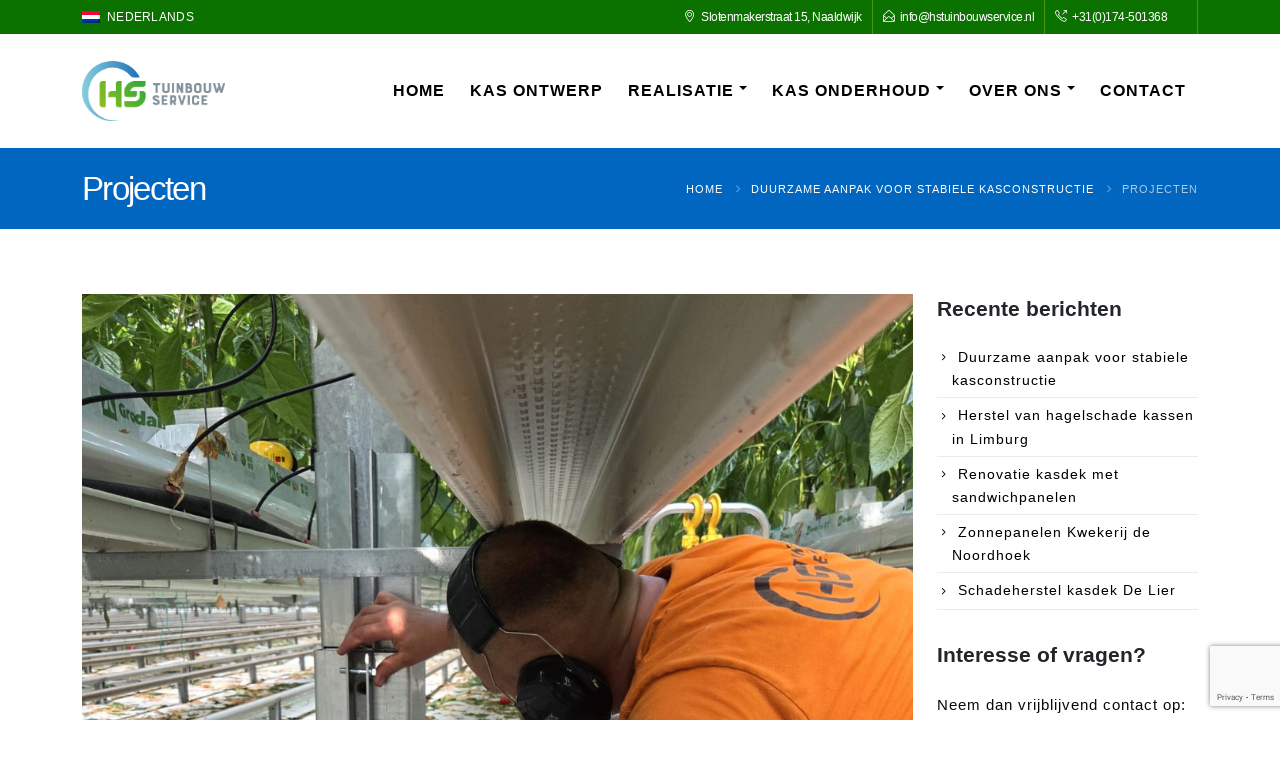

--- FILE ---
content_type: text/html; charset=UTF-8
request_url: https://www.hstuinbouwservice.nl/category/projecten/
body_size: 26483
content:
	<!DOCTYPE html>
	<html class=""  lang="nl-NL">
	<head>
		<meta http-equiv="X-UA-Compatible" content="IE=edge" />
		<meta http-equiv="Content-Type" content="text/html; charset=UTF-8" />
		<meta name="viewport" content="width=device-width, initial-scale=1, minimum-scale=1" />

		<link rel="profile" href="https://gmpg.org/xfn/11" />
		<link rel="pingback" href="https://www.hstuinbouwservice.nl/xmlrpc.php" />
		<meta name='robots' content='index, follow, max-image-preview:large, max-snippet:-1, max-video-preview:-1' />
	<style>img:is([sizes="auto" i], [sizes^="auto," i]) { contain-intrinsic-size: 3000px 1500px }</style>
	<link rel="alternate" hreflang="nl" href="https://www.hstuinbouwservice.nl/category/projecten/" />
<link rel="alternate" hreflang="x-default" href="https://www.hstuinbouwservice.nl/category/projecten/" />

	<!-- This site is optimized with the Yoast SEO plugin v26.3 - https://yoast.com/wordpress/plugins/seo/ -->
	<title>Projecten Archieven - HS Tuinbouw Service</title>
	<link rel="canonical" href="https://www.hstuinbouwservice.nl/category/projecten/" />
	<link rel="next" href="https://www.hstuinbouwservice.nl/category/projecten/page/2/" />
	<meta property="og:locale" content="nl_NL" />
	<meta property="og:type" content="article" />
	<meta property="og:title" content="Projecten Archieven - HS Tuinbouw Service" />
	<meta property="og:url" content="https://www.hstuinbouwservice.nl/category/projecten/" />
	<meta property="og:site_name" content="HS Tuinbouw Service" />
	<meta name="twitter:card" content="summary_large_image" />
	<script type="application/ld+json" class="yoast-schema-graph">{"@context":"https://schema.org","@graph":[{"@type":"CollectionPage","@id":"https://www.hstuinbouwservice.nl/category/projecten/","url":"https://www.hstuinbouwservice.nl/category/projecten/","name":"Projecten Archieven - HS Tuinbouw Service","isPartOf":{"@id":"https://www.hstuinbouwservice.nl/#website"},"breadcrumb":{"@id":"https://www.hstuinbouwservice.nl/category/projecten/#breadcrumb"},"inLanguage":"nl-NL"},{"@type":"BreadcrumbList","@id":"https://www.hstuinbouwservice.nl/category/projecten/#breadcrumb","itemListElement":[{"@type":"ListItem","position":1,"name":"Home","item":"https://www.hstuinbouwservice.nl/"},{"@type":"ListItem","position":2,"name":"Projecten"}]},{"@type":"WebSite","@id":"https://www.hstuinbouwservice.nl/#website","url":"https://www.hstuinbouwservice.nl/","name":"HS Tuinbouw Service","description":"Alles op het gebied van kassen.","publisher":{"@id":"https://www.hstuinbouwservice.nl/#organization"},"potentialAction":[{"@type":"SearchAction","target":{"@type":"EntryPoint","urlTemplate":"https://www.hstuinbouwservice.nl/?s={search_term_string}"},"query-input":{"@type":"PropertyValueSpecification","valueRequired":true,"valueName":"search_term_string"}}],"inLanguage":"nl-NL"},{"@type":"Organization","@id":"https://www.hstuinbouwservice.nl/#organization","name":"HS Tuinbouw Service B.V.","url":"https://www.hstuinbouwservice.nl/","logo":{"@type":"ImageObject","inLanguage":"nl-NL","@id":"https://www.hstuinbouwservice.nl/#/schema/logo/image/","url":"https://www.hstuinbouwservice.nl/wp-content/uploads/2022/11/Avatar-Instagram-wit.jpg","contentUrl":"https://www.hstuinbouwservice.nl/wp-content/uploads/2022/11/Avatar-Instagram-wit.jpg","width":606,"height":580,"caption":"HS Tuinbouw Service B.V."},"image":{"@id":"https://www.hstuinbouwservice.nl/#/schema/logo/image/"},"sameAs":["https://www.facebook.com/profile.php?id=100046401954696","https://www.instagram.com/hstuinbouwservice/","https://www.linkedin.com/company/14072712/admin/","https://www.youtube.com/channel/UCGWMyVF8FsxmkNPMKPXZPEw"]}]}</script>
	<!-- / Yoast SEO plugin. -->


<link rel='dns-prefetch' href='//www.googletagmanager.com' />
<link rel="alternate" type="application/rss+xml" title="HS Tuinbouw Service &raquo; feed" href="https://www.hstuinbouwservice.nl/feed/" />
<link rel="alternate" type="application/rss+xml" title="HS Tuinbouw Service &raquo; reacties feed" href="https://www.hstuinbouwservice.nl/comments/feed/" />
<link rel="alternate" type="application/rss+xml" title="HS Tuinbouw Service &raquo; Projecten categorie feed" href="https://www.hstuinbouwservice.nl/category/projecten/feed/" />
		<link rel="shortcut icon" href="//www.hstuinbouwservice.nl/wp-content/uploads/2024/01/HS-Tuinbouw-service-logo-2.png" type="image/x-icon" />
				<link rel="apple-touch-icon" href="//www.hstuinbouwservice.nl/wp-content/uploads/2024/01/HS-Tuinbouw-service-logo-2.png" />
				<link rel="apple-touch-icon" sizes="120x120" href="//www.hstuinbouwservice.nl/wp-content/uploads/2024/01/HS-Tuinbouw-service-logo-2.png" />
				<link rel="apple-touch-icon" sizes="76x76" href="//www.hstuinbouwservice.nl/wp-content/uploads/2024/01/HS-Tuinbouw-service-logo-2.png" />
				<link rel="apple-touch-icon" sizes="152x152" href="//www.hstuinbouwservice.nl/wp-content/uploads/2024/01/HS-Tuinbouw-service-logo-2.png" />
		<script>
window._wpemojiSettings = {"baseUrl":"https:\/\/s.w.org\/images\/core\/emoji\/16.0.1\/72x72\/","ext":".png","svgUrl":"https:\/\/s.w.org\/images\/core\/emoji\/16.0.1\/svg\/","svgExt":".svg","source":{"concatemoji":"https:\/\/www.hstuinbouwservice.nl\/wp-includes\/js\/wp-emoji-release.min.js?ver=6.8.3"}};
/*! This file is auto-generated */
!function(s,n){var o,i,e;function c(e){try{var t={supportTests:e,timestamp:(new Date).valueOf()};sessionStorage.setItem(o,JSON.stringify(t))}catch(e){}}function p(e,t,n){e.clearRect(0,0,e.canvas.width,e.canvas.height),e.fillText(t,0,0);var t=new Uint32Array(e.getImageData(0,0,e.canvas.width,e.canvas.height).data),a=(e.clearRect(0,0,e.canvas.width,e.canvas.height),e.fillText(n,0,0),new Uint32Array(e.getImageData(0,0,e.canvas.width,e.canvas.height).data));return t.every(function(e,t){return e===a[t]})}function u(e,t){e.clearRect(0,0,e.canvas.width,e.canvas.height),e.fillText(t,0,0);for(var n=e.getImageData(16,16,1,1),a=0;a<n.data.length;a++)if(0!==n.data[a])return!1;return!0}function f(e,t,n,a){switch(t){case"flag":return n(e,"\ud83c\udff3\ufe0f\u200d\u26a7\ufe0f","\ud83c\udff3\ufe0f\u200b\u26a7\ufe0f")?!1:!n(e,"\ud83c\udde8\ud83c\uddf6","\ud83c\udde8\u200b\ud83c\uddf6")&&!n(e,"\ud83c\udff4\udb40\udc67\udb40\udc62\udb40\udc65\udb40\udc6e\udb40\udc67\udb40\udc7f","\ud83c\udff4\u200b\udb40\udc67\u200b\udb40\udc62\u200b\udb40\udc65\u200b\udb40\udc6e\u200b\udb40\udc67\u200b\udb40\udc7f");case"emoji":return!a(e,"\ud83e\udedf")}return!1}function g(e,t,n,a){var r="undefined"!=typeof WorkerGlobalScope&&self instanceof WorkerGlobalScope?new OffscreenCanvas(300,150):s.createElement("canvas"),o=r.getContext("2d",{willReadFrequently:!0}),i=(o.textBaseline="top",o.font="600 32px Arial",{});return e.forEach(function(e){i[e]=t(o,e,n,a)}),i}function t(e){var t=s.createElement("script");t.src=e,t.defer=!0,s.head.appendChild(t)}"undefined"!=typeof Promise&&(o="wpEmojiSettingsSupports",i=["flag","emoji"],n.supports={everything:!0,everythingExceptFlag:!0},e=new Promise(function(e){s.addEventListener("DOMContentLoaded",e,{once:!0})}),new Promise(function(t){var n=function(){try{var e=JSON.parse(sessionStorage.getItem(o));if("object"==typeof e&&"number"==typeof e.timestamp&&(new Date).valueOf()<e.timestamp+604800&&"object"==typeof e.supportTests)return e.supportTests}catch(e){}return null}();if(!n){if("undefined"!=typeof Worker&&"undefined"!=typeof OffscreenCanvas&&"undefined"!=typeof URL&&URL.createObjectURL&&"undefined"!=typeof Blob)try{var e="postMessage("+g.toString()+"("+[JSON.stringify(i),f.toString(),p.toString(),u.toString()].join(",")+"));",a=new Blob([e],{type:"text/javascript"}),r=new Worker(URL.createObjectURL(a),{name:"wpTestEmojiSupports"});return void(r.onmessage=function(e){c(n=e.data),r.terminate(),t(n)})}catch(e){}c(n=g(i,f,p,u))}t(n)}).then(function(e){for(var t in e)n.supports[t]=e[t],n.supports.everything=n.supports.everything&&n.supports[t],"flag"!==t&&(n.supports.everythingExceptFlag=n.supports.everythingExceptFlag&&n.supports[t]);n.supports.everythingExceptFlag=n.supports.everythingExceptFlag&&!n.supports.flag,n.DOMReady=!1,n.readyCallback=function(){n.DOMReady=!0}}).then(function(){return e}).then(function(){var e;n.supports.everything||(n.readyCallback(),(e=n.source||{}).concatemoji?t(e.concatemoji):e.wpemoji&&e.twemoji&&(t(e.twemoji),t(e.wpemoji)))}))}((window,document),window._wpemojiSettings);
</script>
<style id='wp-emoji-styles-inline-css'>

	img.wp-smiley, img.emoji {
		display: inline !important;
		border: none !important;
		box-shadow: none !important;
		height: 1em !important;
		width: 1em !important;
		margin: 0 0.07em !important;
		vertical-align: -0.1em !important;
		background: none !important;
		padding: 0 !important;
	}
</style>
<link rel='stylesheet' id='wp-block-library-css' href='https://www.hstuinbouwservice.nl/wp-includes/css/dist/block-library/style.min.css?ver=6.8.3' media='all' />
<style id='wp-block-library-theme-inline-css'>
.wp-block-audio :where(figcaption){color:#555;font-size:13px;text-align:center}.is-dark-theme .wp-block-audio :where(figcaption){color:#ffffffa6}.wp-block-audio{margin:0 0 1em}.wp-block-code{border:1px solid #ccc;border-radius:4px;font-family:Menlo,Consolas,monaco,monospace;padding:.8em 1em}.wp-block-embed :where(figcaption){color:#555;font-size:13px;text-align:center}.is-dark-theme .wp-block-embed :where(figcaption){color:#ffffffa6}.wp-block-embed{margin:0 0 1em}.blocks-gallery-caption{color:#555;font-size:13px;text-align:center}.is-dark-theme .blocks-gallery-caption{color:#ffffffa6}:root :where(.wp-block-image figcaption){color:#555;font-size:13px;text-align:center}.is-dark-theme :root :where(.wp-block-image figcaption){color:#ffffffa6}.wp-block-image{margin:0 0 1em}.wp-block-pullquote{border-bottom:4px solid;border-top:4px solid;color:currentColor;margin-bottom:1.75em}.wp-block-pullquote cite,.wp-block-pullquote footer,.wp-block-pullquote__citation{color:currentColor;font-size:.8125em;font-style:normal;text-transform:uppercase}.wp-block-quote{border-left:.25em solid;margin:0 0 1.75em;padding-left:1em}.wp-block-quote cite,.wp-block-quote footer{color:currentColor;font-size:.8125em;font-style:normal;position:relative}.wp-block-quote:where(.has-text-align-right){border-left:none;border-right:.25em solid;padding-left:0;padding-right:1em}.wp-block-quote:where(.has-text-align-center){border:none;padding-left:0}.wp-block-quote.is-large,.wp-block-quote.is-style-large,.wp-block-quote:where(.is-style-plain){border:none}.wp-block-search .wp-block-search__label{font-weight:700}.wp-block-search__button{border:1px solid #ccc;padding:.375em .625em}:where(.wp-block-group.has-background){padding:1.25em 2.375em}.wp-block-separator.has-css-opacity{opacity:.4}.wp-block-separator{border:none;border-bottom:2px solid;margin-left:auto;margin-right:auto}.wp-block-separator.has-alpha-channel-opacity{opacity:1}.wp-block-separator:not(.is-style-wide):not(.is-style-dots){width:100px}.wp-block-separator.has-background:not(.is-style-dots){border-bottom:none;height:1px}.wp-block-separator.has-background:not(.is-style-wide):not(.is-style-dots){height:2px}.wp-block-table{margin:0 0 1em}.wp-block-table td,.wp-block-table th{word-break:normal}.wp-block-table :where(figcaption){color:#555;font-size:13px;text-align:center}.is-dark-theme .wp-block-table :where(figcaption){color:#ffffffa6}.wp-block-video :where(figcaption){color:#555;font-size:13px;text-align:center}.is-dark-theme .wp-block-video :where(figcaption){color:#ffffffa6}.wp-block-video{margin:0 0 1em}:root :where(.wp-block-template-part.has-background){margin-bottom:0;margin-top:0;padding:1.25em 2.375em}
</style>
<style id='classic-theme-styles-inline-css'>
/*! This file is auto-generated */
.wp-block-button__link{color:#fff;background-color:#32373c;border-radius:9999px;box-shadow:none;text-decoration:none;padding:calc(.667em + 2px) calc(1.333em + 2px);font-size:1.125em}.wp-block-file__button{background:#32373c;color:#fff;text-decoration:none}
</style>
<style id='safe-svg-svg-icon-style-inline-css'>
.safe-svg-cover{text-align:center}.safe-svg-cover .safe-svg-inside{display:inline-block;max-width:100%}.safe-svg-cover svg{fill:currentColor;height:100%;max-height:100%;max-width:100%;width:100%}

</style>
<style id='global-styles-inline-css'>
:root{--wp--preset--aspect-ratio--square: 1;--wp--preset--aspect-ratio--4-3: 4/3;--wp--preset--aspect-ratio--3-4: 3/4;--wp--preset--aspect-ratio--3-2: 3/2;--wp--preset--aspect-ratio--2-3: 2/3;--wp--preset--aspect-ratio--16-9: 16/9;--wp--preset--aspect-ratio--9-16: 9/16;--wp--preset--color--black: #000000;--wp--preset--color--cyan-bluish-gray: #abb8c3;--wp--preset--color--white: #ffffff;--wp--preset--color--pale-pink: #f78da7;--wp--preset--color--vivid-red: #cf2e2e;--wp--preset--color--luminous-vivid-orange: #ff6900;--wp--preset--color--luminous-vivid-amber: #fcb900;--wp--preset--color--light-green-cyan: #7bdcb5;--wp--preset--color--vivid-green-cyan: #00d084;--wp--preset--color--pale-cyan-blue: #8ed1fc;--wp--preset--color--vivid-cyan-blue: #0693e3;--wp--preset--color--vivid-purple: #9b51e0;--wp--preset--color--primary: var(--porto-primary-color);--wp--preset--color--secondary: var(--porto-secondary-color);--wp--preset--color--tertiary: var(--porto-tertiary-color);--wp--preset--color--quaternary: var(--porto-quaternary-color);--wp--preset--color--dark: var(--porto-dark-color);--wp--preset--color--light: var(--porto-light-color);--wp--preset--color--primary-hover: var(--porto-primary-light-5);--wp--preset--gradient--vivid-cyan-blue-to-vivid-purple: linear-gradient(135deg,rgba(6,147,227,1) 0%,rgb(155,81,224) 100%);--wp--preset--gradient--light-green-cyan-to-vivid-green-cyan: linear-gradient(135deg,rgb(122,220,180) 0%,rgb(0,208,130) 100%);--wp--preset--gradient--luminous-vivid-amber-to-luminous-vivid-orange: linear-gradient(135deg,rgba(252,185,0,1) 0%,rgba(255,105,0,1) 100%);--wp--preset--gradient--luminous-vivid-orange-to-vivid-red: linear-gradient(135deg,rgba(255,105,0,1) 0%,rgb(207,46,46) 100%);--wp--preset--gradient--very-light-gray-to-cyan-bluish-gray: linear-gradient(135deg,rgb(238,238,238) 0%,rgb(169,184,195) 100%);--wp--preset--gradient--cool-to-warm-spectrum: linear-gradient(135deg,rgb(74,234,220) 0%,rgb(151,120,209) 20%,rgb(207,42,186) 40%,rgb(238,44,130) 60%,rgb(251,105,98) 80%,rgb(254,248,76) 100%);--wp--preset--gradient--blush-light-purple: linear-gradient(135deg,rgb(255,206,236) 0%,rgb(152,150,240) 100%);--wp--preset--gradient--blush-bordeaux: linear-gradient(135deg,rgb(254,205,165) 0%,rgb(254,45,45) 50%,rgb(107,0,62) 100%);--wp--preset--gradient--luminous-dusk: linear-gradient(135deg,rgb(255,203,112) 0%,rgb(199,81,192) 50%,rgb(65,88,208) 100%);--wp--preset--gradient--pale-ocean: linear-gradient(135deg,rgb(255,245,203) 0%,rgb(182,227,212) 50%,rgb(51,167,181) 100%);--wp--preset--gradient--electric-grass: linear-gradient(135deg,rgb(202,248,128) 0%,rgb(113,206,126) 100%);--wp--preset--gradient--midnight: linear-gradient(135deg,rgb(2,3,129) 0%,rgb(40,116,252) 100%);--wp--preset--font-size--small: 13px;--wp--preset--font-size--medium: 20px;--wp--preset--font-size--large: 36px;--wp--preset--font-size--x-large: 42px;--wp--preset--spacing--20: 0.44rem;--wp--preset--spacing--30: 0.67rem;--wp--preset--spacing--40: 1rem;--wp--preset--spacing--50: 1.5rem;--wp--preset--spacing--60: 2.25rem;--wp--preset--spacing--70: 3.38rem;--wp--preset--spacing--80: 5.06rem;--wp--preset--shadow--natural: 6px 6px 9px rgba(0, 0, 0, 0.2);--wp--preset--shadow--deep: 12px 12px 50px rgba(0, 0, 0, 0.4);--wp--preset--shadow--sharp: 6px 6px 0px rgba(0, 0, 0, 0.2);--wp--preset--shadow--outlined: 6px 6px 0px -3px rgba(255, 255, 255, 1), 6px 6px rgba(0, 0, 0, 1);--wp--preset--shadow--crisp: 6px 6px 0px rgba(0, 0, 0, 1);}:where(.is-layout-flex){gap: 0.5em;}:where(.is-layout-grid){gap: 0.5em;}body .is-layout-flex{display: flex;}.is-layout-flex{flex-wrap: wrap;align-items: center;}.is-layout-flex > :is(*, div){margin: 0;}body .is-layout-grid{display: grid;}.is-layout-grid > :is(*, div){margin: 0;}:where(.wp-block-columns.is-layout-flex){gap: 2em;}:where(.wp-block-columns.is-layout-grid){gap: 2em;}:where(.wp-block-post-template.is-layout-flex){gap: 1.25em;}:where(.wp-block-post-template.is-layout-grid){gap: 1.25em;}.has-black-color{color: var(--wp--preset--color--black) !important;}.has-cyan-bluish-gray-color{color: var(--wp--preset--color--cyan-bluish-gray) !important;}.has-white-color{color: var(--wp--preset--color--white) !important;}.has-pale-pink-color{color: var(--wp--preset--color--pale-pink) !important;}.has-vivid-red-color{color: var(--wp--preset--color--vivid-red) !important;}.has-luminous-vivid-orange-color{color: var(--wp--preset--color--luminous-vivid-orange) !important;}.has-luminous-vivid-amber-color{color: var(--wp--preset--color--luminous-vivid-amber) !important;}.has-light-green-cyan-color{color: var(--wp--preset--color--light-green-cyan) !important;}.has-vivid-green-cyan-color{color: var(--wp--preset--color--vivid-green-cyan) !important;}.has-pale-cyan-blue-color{color: var(--wp--preset--color--pale-cyan-blue) !important;}.has-vivid-cyan-blue-color{color: var(--wp--preset--color--vivid-cyan-blue) !important;}.has-vivid-purple-color{color: var(--wp--preset--color--vivid-purple) !important;}.has-black-background-color{background-color: var(--wp--preset--color--black) !important;}.has-cyan-bluish-gray-background-color{background-color: var(--wp--preset--color--cyan-bluish-gray) !important;}.has-white-background-color{background-color: var(--wp--preset--color--white) !important;}.has-pale-pink-background-color{background-color: var(--wp--preset--color--pale-pink) !important;}.has-vivid-red-background-color{background-color: var(--wp--preset--color--vivid-red) !important;}.has-luminous-vivid-orange-background-color{background-color: var(--wp--preset--color--luminous-vivid-orange) !important;}.has-luminous-vivid-amber-background-color{background-color: var(--wp--preset--color--luminous-vivid-amber) !important;}.has-light-green-cyan-background-color{background-color: var(--wp--preset--color--light-green-cyan) !important;}.has-vivid-green-cyan-background-color{background-color: var(--wp--preset--color--vivid-green-cyan) !important;}.has-pale-cyan-blue-background-color{background-color: var(--wp--preset--color--pale-cyan-blue) !important;}.has-vivid-cyan-blue-background-color{background-color: var(--wp--preset--color--vivid-cyan-blue) !important;}.has-vivid-purple-background-color{background-color: var(--wp--preset--color--vivid-purple) !important;}.has-black-border-color{border-color: var(--wp--preset--color--black) !important;}.has-cyan-bluish-gray-border-color{border-color: var(--wp--preset--color--cyan-bluish-gray) !important;}.has-white-border-color{border-color: var(--wp--preset--color--white) !important;}.has-pale-pink-border-color{border-color: var(--wp--preset--color--pale-pink) !important;}.has-vivid-red-border-color{border-color: var(--wp--preset--color--vivid-red) !important;}.has-luminous-vivid-orange-border-color{border-color: var(--wp--preset--color--luminous-vivid-orange) !important;}.has-luminous-vivid-amber-border-color{border-color: var(--wp--preset--color--luminous-vivid-amber) !important;}.has-light-green-cyan-border-color{border-color: var(--wp--preset--color--light-green-cyan) !important;}.has-vivid-green-cyan-border-color{border-color: var(--wp--preset--color--vivid-green-cyan) !important;}.has-pale-cyan-blue-border-color{border-color: var(--wp--preset--color--pale-cyan-blue) !important;}.has-vivid-cyan-blue-border-color{border-color: var(--wp--preset--color--vivid-cyan-blue) !important;}.has-vivid-purple-border-color{border-color: var(--wp--preset--color--vivid-purple) !important;}.has-vivid-cyan-blue-to-vivid-purple-gradient-background{background: var(--wp--preset--gradient--vivid-cyan-blue-to-vivid-purple) !important;}.has-light-green-cyan-to-vivid-green-cyan-gradient-background{background: var(--wp--preset--gradient--light-green-cyan-to-vivid-green-cyan) !important;}.has-luminous-vivid-amber-to-luminous-vivid-orange-gradient-background{background: var(--wp--preset--gradient--luminous-vivid-amber-to-luminous-vivid-orange) !important;}.has-luminous-vivid-orange-to-vivid-red-gradient-background{background: var(--wp--preset--gradient--luminous-vivid-orange-to-vivid-red) !important;}.has-very-light-gray-to-cyan-bluish-gray-gradient-background{background: var(--wp--preset--gradient--very-light-gray-to-cyan-bluish-gray) !important;}.has-cool-to-warm-spectrum-gradient-background{background: var(--wp--preset--gradient--cool-to-warm-spectrum) !important;}.has-blush-light-purple-gradient-background{background: var(--wp--preset--gradient--blush-light-purple) !important;}.has-blush-bordeaux-gradient-background{background: var(--wp--preset--gradient--blush-bordeaux) !important;}.has-luminous-dusk-gradient-background{background: var(--wp--preset--gradient--luminous-dusk) !important;}.has-pale-ocean-gradient-background{background: var(--wp--preset--gradient--pale-ocean) !important;}.has-electric-grass-gradient-background{background: var(--wp--preset--gradient--electric-grass) !important;}.has-midnight-gradient-background{background: var(--wp--preset--gradient--midnight) !important;}.has-small-font-size{font-size: var(--wp--preset--font-size--small) !important;}.has-medium-font-size{font-size: var(--wp--preset--font-size--medium) !important;}.has-large-font-size{font-size: var(--wp--preset--font-size--large) !important;}.has-x-large-font-size{font-size: var(--wp--preset--font-size--x-large) !important;}
:where(.wp-block-post-template.is-layout-flex){gap: 1.25em;}:where(.wp-block-post-template.is-layout-grid){gap: 1.25em;}
:where(.wp-block-columns.is-layout-flex){gap: 2em;}:where(.wp-block-columns.is-layout-grid){gap: 2em;}
:root :where(.wp-block-pullquote){font-size: 1.5em;line-height: 1.6;}
</style>
<link rel='stylesheet' id='contact-form-7-css' href='https://www.hstuinbouwservice.nl/wp-content/plugins/contact-form-7/includes/css/styles.css?ver=6.1.3' media='all' />
<link rel='stylesheet' id='porto-css-vars-css' href='https://www.hstuinbouwservice.nl/wp-content/uploads/porto_styles/theme_css_vars.css?ver=7.7.0' media='all' />
<link rel='stylesheet' id='js_composer_front-css' href='https://www.hstuinbouwservice.nl/wp-content/plugins/js_composer/assets/css/js_composer.min.css?ver=8.7.1' media='all' />
<link rel='stylesheet' id='bootstrap-css' href='https://www.hstuinbouwservice.nl/wp-content/uploads/porto_styles/bootstrap.css?ver=7.7.0' media='all' />
<link rel='stylesheet' id='porto-plugins-css' href='https://www.hstuinbouwservice.nl/wp-content/themes/porto/css/plugins.css?ver=7.7.0' media='all' />
<link rel='stylesheet' id='porto-theme-css' href='https://www.hstuinbouwservice.nl/wp-content/themes/porto/css/theme.css?ver=7.7.0' media='all' />
<link rel='stylesheet' id='porto-animate-css' href='https://www.hstuinbouwservice.nl/wp-content/themes/porto/css/part/animate.css?ver=7.7.0' media='all' />
<link rel='stylesheet' id='porto-widget-text-css' href='https://www.hstuinbouwservice.nl/wp-content/themes/porto/css/part/widget-text.css?ver=7.7.0' media='all' />
<link rel='stylesheet' id='porto-widget-follow-us-css' href='https://www.hstuinbouwservice.nl/wp-content/themes/porto/css/part/widget-follow-us.css?ver=7.7.0' media='all' />
<link rel='stylesheet' id='porto-blog-legacy-css' href='https://www.hstuinbouwservice.nl/wp-content/themes/porto/css/part/blog-legacy.css?ver=7.7.0' media='all' />
<link rel='stylesheet' id='porto-header-legacy-css' href='https://www.hstuinbouwservice.nl/wp-content/themes/porto/css/part/header-legacy.css?ver=7.7.0' media='all' />
<link rel='stylesheet' id='porto-footer-legacy-css' href='https://www.hstuinbouwservice.nl/wp-content/themes/porto/css/part/footer-legacy.css?ver=7.7.0' media='all' />
<link rel='stylesheet' id='porto-nav-panel-css' href='https://www.hstuinbouwservice.nl/wp-content/themes/porto/css/part/nav-panel.css?ver=7.7.0' media='all' />
<link rel='stylesheet' id='porto-revslider-css' href='https://www.hstuinbouwservice.nl/wp-content/themes/porto/css/part/revslider.css?ver=7.7.0' media='all' />
<link rel='stylesheet' id='porto-media-mobile-sidebar-css' href='https://www.hstuinbouwservice.nl/wp-content/themes/porto/css/part/media-mobile-sidebar.css?ver=7.7.0' media='(max-width:991px)' />
<link rel='stylesheet' id='porto-theme-portfolio-css' href='https://www.hstuinbouwservice.nl/wp-content/themes/porto/css/theme_portfolio.css?ver=7.7.0' media='all' />
<link rel='stylesheet' id='porto-theme-member-css' href='https://www.hstuinbouwservice.nl/wp-content/themes/porto/css/theme_member.css?ver=7.7.0' media='all' />
<link rel='stylesheet' id='porto-theme-event-css' href='https://www.hstuinbouwservice.nl/wp-content/themes/porto/css/theme_event.css?ver=7.7.0' media='all' />
<link rel='stylesheet' id='porto-shortcodes-css' href='https://www.hstuinbouwservice.nl/wp-content/uploads/porto_styles/shortcodes.css?ver=7.7.0' media='all' />
<link rel='stylesheet' id='porto-theme-wpb-css' href='https://www.hstuinbouwservice.nl/wp-content/themes/porto/css/theme_wpb.css?ver=7.7.0' media='all' />
<link rel='stylesheet' id='porto-dynamic-style-css' href='https://www.hstuinbouwservice.nl/wp-content/uploads/porto_styles/dynamic_style.css?ver=7.7.0' media='all' />
<link rel='stylesheet' id='porto-type-builder-css' href='https://www.hstuinbouwservice.nl/wp-content/plugins/porto-functionality/builders/assets/type-builder.css?ver=3.7.0' media='all' />
<link rel='stylesheet' id='porto-style-css' href='https://www.hstuinbouwservice.nl/wp-content/themes/porto/style.css?ver=7.7.0' media='all' />
<style id='porto-style-inline-css'>
.side-header-narrow-bar-logo{max-width:143px}@media (min-width:992px){}.page-top .sort-source{position:static;text-align:center;margin-top:5px;border-width:0}.page-top{padding-top:20px;padding-bottom:20px}.page-top .page-title{padding-bottom:0}@media (max-width:991px){.page-top .page-sub-title{margin-bottom:5px;margin-top:0}.page-top .breadcrumbs-wrap{margin-bottom:5px}}@media (min-width:992px){.page-top .page-title{min-height:0;line-height:1.25}.page-top .page-sub-title{line-height:1.6}}@media (min-width:992px){.page-top .breadcrumb{-webkit-justify-content:flex-end;-ms-flex-pack:end;justify-content:flex-end}}#header .block-inline{margin-bottom:0;line-height:inherit}#header .header-contact i{margin:0 3px 0 0;color:#4c4c4c !important}#header .header-contact .nav > li > a,#header .header-contact .nav > li > span{padding:6px 10px;display:inline-block}#header .header-contact .nav > li{border-right:1px solid #d1dee9}#header .header-contact .nav > li:last-child{border-width:0;margin-right:10px}@media (min-width:576px){#header .logo{margin-top:11px;margin-bottom:11px}}#header .header-main .header-left{padding:16px 0}.mega-menu.show-arrow > li.has-sub > a:after{content:"";float:right;border-top:4px solid;border-left:4px solid transparent;border-right:4px solid transparent;margin-top:7px}.mega-menu .narrow .popup li.menu-item > a{border-bottom-color:#335cb3}#nav-panel .accordion-menu > li.menu-item > a,#nav-panel .accordion-menu > li.menu-item > .arrow{color:#2d529f}.page-top .page-sub-title{opacity:0.65}.page-top ul.breadcrumb{font-size:.95em}.page-top ul.breadcrumb,.page-top ul.breadcrumb > li a{text-transform:uppercase}.page-top ul.breadcrumb > li .delimiter{opacity:0.4}.page-top ul.breadcrumb > li:last-child{opacity:0.65}#footer .footer-bottom{border-top:1px solid #53585e}#footer .widgettitle,#footer .widget-title,#footer .widgettitle a,#footer .widget-title a{font-weight:300}#footer .widgettitle,#footer .widget-title{font-size:1.8em;margin-bottom:25px}#footer .footer-main > .container{padding-top:70px;padding-bottom:60px}#footer .footer-bottom{padding:6px 0}#footer a strong{display:block;font-size:30px;line-height:1;font-weight:300}#footer .custom-info span:nth-child(1){color:#95989c}.main-content,.left-sidebar,.right-sidebar{padding-top:65px}h2.entry-title{font-size:1.8em;line-height:24px;text-transform:uppercase;font-weight:700}.box-shadow-custom{box-shadow:10px 10px 74px -15px rgba(0,0,0,0.33)}hr{background-image:none;background-color:#dbdbdb}.lead{font-weight:400}.custom-info span:nth-child(1){color:#90c9ea;display:inline-block;margin-right:10px;min-width:68px}.custom-info span:nth-child(1)::after{color:#fff;content:":";display:block;float:right}.custom-info span:nth-child(2){color:#fff;display:inline-block}.custom-button .btn{border-radius:30px !important;padding:10px 30px}.thumb-info-custom{margin-bottom:35px}.thumb-info-custom .thumb-info{box-shadow:none}.thumb-info-custom .thumb-info-side-image-wrapper{margin:0 0 10px;float:none}.thumb-info-custom .thumb-info-caption .thumb-info-caption-text{padding:30px;font-size:1em;line-height:24px}.thumb-info-custom h5{font-size:1.3em;line-height:27px}div.wpb_single_image .vc_single_image-wrapper{width:100%}.content-grid .content-grid-item{min-height:150px}.widget .widgettitle,.widget .widget-title{font-size:1.4em;font-weight:600;text-transform:none;margin-bottom:25px}.member-image{margin-bottom:0}.member-item .thumb-info{border:1px solid #ddd;max-width:99.9%}.members-infinite .thumb-info:hover img{-webkit-transform:none;transform:none}.rev_slider .slotholder:after{width:100%;height:100%;content:"";position:absolute;left:0;top:0;pointer-events:none;background:rgba(0,0,0,0.25)}.tp-bullets .tp-bullet{background:rgba(255,255,255,0.3);border-radius:100%;border:2px solid #fff;opacity:0.7;padding:7px}.tp-bullets .tp-bullet.selected{opacity:1 !important}.tp-bullets .tp-bullet.selected::after{content:'';display:block;position:absolute;top:50%;left:50%;width:6px;height:6px;background:#fff;border-radius:100%;-webkit-transform:translateX(-50%) translateY(-50%);-ms-transform:translateX(-50%) translateY(-50%);-o-transform:translateX(-50%) translateY(-50%);transform:translateX(-50%) translateY(-50%)}.content-grid{border:1px solid #dadada}.quote-icon{-webkit-transform:rotate(180deg);transform:rotate(180deg)}.quote-icon.vc_icon_element.vc_icon_element-outer .vc_icon_element-inner.vc_icon_element-size-sm.vc_icon_element-have-style-inner{width:50px !important;height:50px !important;font-size:12px;line-height:50px;border-width:1px}.testimonial blockquote p{font-family:"Open Sans",Arial,sans-serif;font-size:15px;line-height:24px}.testimonial.testimonial-with-quotes blockquote:before,.testimonial.testimonial-with-quotes blockquote:after{font-size:40px}.testimonial .testimonial-author strong{margin-top:20px;display:inline-block;opacity:1 !important;position:relative;text-transform:uppercase}.testimonial .testimonial-author strong:before{border-top:2px solid #80c9f2;content:"";display:block;left:50%;position:absolute;top:-15px;transform:translateX(-50%) translateY(-50%);width:35%}.member-carousel.owl-carousel .owl-nav .owl-next:before{font-family:"Simple-Line-Icons";content:"\e079"}.member-carousel.owl-carousel .owl-nav .owl-prev:before{font-family:"Simple-Line-Icons";content:"\e07a"}.member-carousel.owl-carousel.show-nav-title .owl-nav [class*="owl-"]{width:30px;font-size:28px}.member-carousel.owl-carousel .owl-nav .owl-prev{left:-70px}.member-carousel.owl-carousel .owl-nav{margin-top:-58px}.owl-carousel.show-nav-title .owl-nav [class*="owl-"]{color:#2d529f}.owl-carousel.show-nav-title .owl-nav .disabled{color:#0092e3}.medical-schedules{margin:-47px 0 0 0}.medical-schedules .row{margin-left:0;margin-right:0}.medical-schedules h4{line-height:23px}.medical-schedules h4,.medical-schedules h5,.medical-schedules a,.medical-schedules i{color:#fff !important}.medical-schedules h5{position:relative;display:inline-block}.medical-schedules .box-one,.medical-schedules .box-two,.medical-schedules .box-three,.medical-schedules .box-four{height:94px;position:relative;-webkit-animation-duration:0.6s;-ms-animation-duration:0.6s;animation-duration:0.6s}.medical-schedules .box-one{z-index:4}.medical-schedules .box-two{z-index:2}.medical-schedules .box-three{z-index:5}.medical-schedules .box-four{z-index:1}.medical-schedules .box-one::after{content:'';display:block;position:absolute;top:0;right:-40px;width:0;height:0;border-top:47px solid transparent;border-bottom:47px solid transparent;border-left:40px solid #009fe1;z-index:5}.medical-schedules .box-two{padding:38px 38px 38px 40px;text-align:center}.medical-schedules .box-three{padding:38px 38px 38px 15px;text-align:center}.medical-schedules .box-two a,.medical-schedules .box-three a{text-decoration:none}.medical-schedules .box-three:hover .expanded-info{opacity:1;z-index:1;visibility:visible;text-align:left}.medical-schedules .box-three:hover .expanded-info .info{opacity:1;-webkit-transform:translateY(0%);-ms-transform:translateY(0%);-o-transform:translateY(0%);transform:translateY(0%)}.medical-schedules .box-three:hover i{-webkit-transition:all 0.3s ease;transition:all 0.3s ease}.medical-schedules .expanded-info{opacity:0;position:absolute;left:0;bottom:99%;width:100%;padding:30px;box-shadow:0 -12px 30px rgba(0,0,0,0.2);z-index:-1;text-align:left;visibility:hidden;-webkit-transition:all 0.3s ease;transition:all 0.3s ease}.medical-schedules .expanded-info .info{opacity:0;-webkit-transform:translateY(-40%);-ms-transform:translateY(-40%);-o-transform:translateY(-40%);transform:translateY(-40%)}.medical-schedules .expanded-info .info:nth-child(1){-webkit-transition:all 0.3s ease 0.4s;transition:all 0.3s ease 0.4s}.medical-schedules .expanded-info .info:nth-child(2){-webkit-transition:all 0.3s ease 0.5s;transition:all 0.3s ease 0.5s}.medical-schedules .expanded-info .info:nth-child(3){-webkit-transition:all 0.3s ease 0.6s;transition:all 0.3s ease 0.6s}.medical-schedules .box-two i,.medical-schedules .box-three i{position:absolute;top:50%;right:-30px;font-size:1.44em;-webkit-transition:all 0.3s ease;transition:all 0.3s ease}.medical-schedules .box-two:hover i{-webkit-transform:translateY(-50%) translateX(50%);-ms-transform:translateY(-50%) translateX(50%);-o-transform:translateY(-50%) translateX(50%);transform:translateY(-50%) translateX(50%)}.medical-schedules .box-two i{-webkit-transform:translateY(-50%) translateX(0%);-ms-transform:translateY(-50%) translateX(0%);-o-transform:translateY(-50%) translateX(0%);transform:translateY(-50%) translateX(0%)}.medical-schedules .box-three:hover i{-webkit-transform:translateY(-50%) rotate(-90deg);-ms-transform:translateY(-50%) rotate(-90deg);-o-transform:translateY(-50%) rotate(-90deg);transform:translateY(-50%) rotate(-90deg)}.medical-schedules .box-three i{-webkit-transform:translateY(-50%) rotate(0deg);-ms-transform:translateY(-50%) rotate(0deg);-o-transform:translateY(-50%) rotate(0deg);transform:translateY(-50%) rotate(0deg)}.medical-schedules .box-four label{display:block;margin:-3px 0 0;opacity:0.5}.medical-schedules .box-four strong{font-size:1.6em}.medical-schedules .box-four .feature-box{padding:23.7px 0;color:#fff;margin:0 -5px}.medical-schedules .box-four .feature-box-icon{margin-top:5px}@media (max-width:1169px){.medical-schedules .feature-box.feature-box-style-2 .feature-box-info{padding-left:40px}.medical-schedules .expanded-info{padding:30px 10px}}@media (max-width:991px){.medical-schedules h4{padding-top:15px !important}.medical-schedules .box-one::after{content:none}.medical-schedules .box-one,.medical-schedules .box-four{padding:0}.medical-schedules .box-two,.medical-schedules .box-three{padding:38px;text-align:left}.medical-schedules .box-four .feature-box{padding:23.7px;margin:0}.medical-schedules .expanded-info{padding:30px 35px}}.rtl #header .header-contact i{margin:0 0 0 3px}.rtl #header .header-contact .nav > li{border-left:1px solid #d1dee9;border-right:none}.rtl #header .header-contact .nav > li:last-child{margin-left:10px;margin-right:0}.rtl .mega-menu.show-arrow > li.has-sub > a:after{float:left;border-right:4px solid transparent;border-left:4px solid transparent}.rtl .custom-info span:nth-child(1){margin-left:10px;margin-right:0}.rtl .custom-info span:nth-child(1)::after{float:left}.rtl .medical-schedules .box-two{padding:38px 40px 38px 38px}.rtl .medical-schedules .box-three{padding:38px 15px 38px 38px}.rtl .medical-schedules .box-one:after{left:-40px;right:auto;border-right:40px solid #009fe1;border-left:none}.rtl .medical-schedules .box-three:hover .expanded-info{text-align:right}.rtl .medical-schedules .box-two i,.rtl .medical-schedules .box-three i{left:-30px;right:auto}@media (max-width:1169px){.rtl .medical-schedules .feature-box.feature-box-style-2 .feature-box-info{padding-right:40px;padding-left:0}}@media (max-width:991px){.rtl .medical-schedules .box-two,.rtl .medical-schedules .box-three{text-align:right}}
</style>
<link rel='stylesheet' id='styles-child-css' href='https://www.hstuinbouwservice.nl/wp-content/themes/porto-child/style.css?ver=6.8.3' media='all' />
<script src="https://www.hstuinbouwservice.nl/wp-includes/js/jquery/jquery.min.js?ver=3.7.1" id="jquery-core-js"></script>
<script src="https://www.hstuinbouwservice.nl/wp-includes/js/jquery/jquery-migrate.min.js?ver=3.4.1" id="jquery-migrate-js"></script>
<script src="//www.hstuinbouwservice.nl/wp-content/plugins/revslider/sr6/assets/js/rbtools.min.js?ver=6.7.38" async id="tp-tools-js"></script>
<script src="//www.hstuinbouwservice.nl/wp-content/plugins/revslider/sr6/assets/js/rs6.min.js?ver=6.7.38" async id="revmin-js"></script>

<!-- Google tag (gtag.js) snippet toegevoegd door Site Kit -->
<!-- Google Analytics snippet toegevoegd door Site Kit -->
<script src="https://www.googletagmanager.com/gtag/js?id=G-0WH1R798HC" id="google_gtagjs-js" async></script>
<script id="google_gtagjs-js-after">
window.dataLayer = window.dataLayer || [];function gtag(){dataLayer.push(arguments);}
gtag("set","linker",{"domains":["www.hstuinbouwservice.nl"]});
gtag("js", new Date());
gtag("set", "developer_id.dZTNiMT", true);
gtag("config", "G-0WH1R798HC");
</script>
<script></script><link rel="https://api.w.org/" href="https://www.hstuinbouwservice.nl/wp-json/" /><link rel="alternate" title="JSON" type="application/json" href="https://www.hstuinbouwservice.nl/wp-json/wp/v2/categories/25" /><link rel="EditURI" type="application/rsd+xml" title="RSD" href="https://www.hstuinbouwservice.nl/xmlrpc.php?rsd" />
<meta name="generator" content="WordPress 6.8.3" />
<meta name="generator" content="Site Kit by Google 1.164.0" /><meta name="generator" content="WPML ver:4.8.4 stt:37,1,4,3;" />
		<script type="text/javascript" id="webfont-queue">
		WebFontConfig = {
			google: { families: [ '%27MS+Sans+Serif%27%2C+Geneva%2C+sans-serif:400,500,600,700,800:cyrillic,cyrillic-ext,latin,latin-ext','Shadows+Into+Light:400,700','Playfair+Display:400,700','Open+Sans:400,600,700' ] }
		};
		(function(d) {
			var wf = d.createElement('script'), s = d.scripts[d.scripts.length - 1];
			wf.src = 'https://www.hstuinbouwservice.nl/wp-content/themes/porto/js/libs/webfont.js';
			wf.async = true;
			s.parentNode.insertBefore(wf, s);
		})(document);</script>
		<meta name="generator" content="Powered by WPBakery Page Builder - drag and drop page builder for WordPress."/>
<meta name="generator" content="Powered by Slider Revolution 6.7.38 - responsive, Mobile-Friendly Slider Plugin for WordPress with comfortable drag and drop interface." />
<script>function setREVStartSize(e){
			//window.requestAnimationFrame(function() {
				window.RSIW = window.RSIW===undefined ? window.innerWidth : window.RSIW;
				window.RSIH = window.RSIH===undefined ? window.innerHeight : window.RSIH;
				try {
					var pw = document.getElementById(e.c).parentNode.offsetWidth,
						newh;
					pw = pw===0 || isNaN(pw) || (e.l=="fullwidth" || e.layout=="fullwidth") ? window.RSIW : pw;
					e.tabw = e.tabw===undefined ? 0 : parseInt(e.tabw);
					e.thumbw = e.thumbw===undefined ? 0 : parseInt(e.thumbw);
					e.tabh = e.tabh===undefined ? 0 : parseInt(e.tabh);
					e.thumbh = e.thumbh===undefined ? 0 : parseInt(e.thumbh);
					e.tabhide = e.tabhide===undefined ? 0 : parseInt(e.tabhide);
					e.thumbhide = e.thumbhide===undefined ? 0 : parseInt(e.thumbhide);
					e.mh = e.mh===undefined || e.mh=="" || e.mh==="auto" ? 0 : parseInt(e.mh,0);
					if(e.layout==="fullscreen" || e.l==="fullscreen")
						newh = Math.max(e.mh,window.RSIH);
					else{
						e.gw = Array.isArray(e.gw) ? e.gw : [e.gw];
						for (var i in e.rl) if (e.gw[i]===undefined || e.gw[i]===0) e.gw[i] = e.gw[i-1];
						e.gh = e.el===undefined || e.el==="" || (Array.isArray(e.el) && e.el.length==0)? e.gh : e.el;
						e.gh = Array.isArray(e.gh) ? e.gh : [e.gh];
						for (var i in e.rl) if (e.gh[i]===undefined || e.gh[i]===0) e.gh[i] = e.gh[i-1];
											
						var nl = new Array(e.rl.length),
							ix = 0,
							sl;
						e.tabw = e.tabhide>=pw ? 0 : e.tabw;
						e.thumbw = e.thumbhide>=pw ? 0 : e.thumbw;
						e.tabh = e.tabhide>=pw ? 0 : e.tabh;
						e.thumbh = e.thumbhide>=pw ? 0 : e.thumbh;
						for (var i in e.rl) nl[i] = e.rl[i]<window.RSIW ? 0 : e.rl[i];
						sl = nl[0];
						for (var i in nl) if (sl>nl[i] && nl[i]>0) { sl = nl[i]; ix=i;}
						var m = pw>(e.gw[ix]+e.tabw+e.thumbw) ? 1 : (pw-(e.tabw+e.thumbw)) / (e.gw[ix]);
						newh =  (e.gh[ix] * m) + (e.tabh + e.thumbh);
					}
					var el = document.getElementById(e.c);
					if (el!==null && el) el.style.height = newh+"px";
					el = document.getElementById(e.c+"_wrapper");
					if (el!==null && el) {
						el.style.height = newh+"px";
						el.style.display = "block";
					}
				} catch(e){
					console.log("Failure at Presize of Slider:" + e)
				}
			//});
		  };</script>
		<style id="wp-custom-css">
			div.menu-bouwen-container ul {
	border : none;
}

div.menu-bouwen-container .menu-item:first-child {
  border: 0px;
}

.your-centered-div {
    width: 820px; /* you have to have a size or this method doesn't work */
    height: 475px; /* think about making these max-width instead - might give you some more responsiveness */

    position: absolute; /* positions out of the flow, but according to the nearest parent */
    top: 0; right: 0; /* confuse it i guess */
    bottom: 0; left: 0;
    margin: auto; /* make em equal */
}

.videoWrapper {
  position: relative;
  padding-bottom: 56.25%; /* 16:9 */
  height: 0;
}
.videoWrapper iframe {
  position: absolute;
  top: 0;
  left: 0;
  width: 100%;
  height: 100%;
}

div.menu-bouwen-container .menu-item {
 border: 0px;
	border-color : #f4f4f4;
}
div.menu-bouwen-container li a {
    font-size:  15.4px;    
 		display: inline-block;
	width : 100%;

}

@media screen and (max-width: 600px) {
  #header #menu-bouwen{
    visibility: hidden;
    display: none;
  }
}		</style>
		<noscript><style> .wpb_animate_when_almost_visible { opacity: 1; }</style></noscript>	</head>
	<body class="archive category category-projecten category-25 wp-embed-responsive wp-theme-porto wp-child-theme-porto-child full blog-1 wpb-js-composer js-comp-ver-8.7.1 vc_responsive">
	
	<div class="page-wrapper"><!-- page wrapper -->
		
											<!-- header wrapper -->
				<div class="header-wrapper">
										<header id="header" class="header-corporate header-16">
			<div class="header-top">
			<div class="container">
				<div class="header-left">
					<div class="switcher-wrap">			<ul class="view-switcher porto-view-switcher mega-menu show-arrow">
				<li class="menu-item narrow">
					<a class="nolink" href="#"><span class="flag"><img src="https://www.hstuinbouwservice.nl/wp-content/plugins/sitepress-multilingual-cms/res/flags/nl.png" height="12" alt="nl" width="18" /></span><span class="icl_lang_sel_current icl_lang_sel_native">Nederlands</span></a>
									</li>
			</ul>
			</div>									</div>
				<div class="header-right">
					<div class="block-inline"><div class="header-contact"><ul class="nav nav-pills">
	<li class="d-none d-sm-block">
		<span class="ws-nowrap"><i class="Simple-Line-Icons-location-pin"></i> <a class="text-decoration-none" href="/contact/">Slotenmakerstraat 15, Naaldwijk</a></span>
	</li>
	<li class="d-none d-sm-block">
		<span class="ws-nowrap"><i class="Simple-Line-Icons-envelope-open"></i> <a class="text-decoration-none" href="mailto:info@hstuinbouwservice.nl">info@hstuinbouwservice.nl</a></span>
	</li>
	<li>
		<span class="ws-nowrap"><i class="Simple-Line-Icons-call-out"></i><a href="tel:+31174501368"> +31(0)174-501368</tel></span>
	</li>
</ul></div></div>														</div>
			</div>
		</div>
	
	<div class="header-main">
		<div class="container">
			<div class="header-left">
			
	<div class="logo">
	<a aria-label="Site Logo" href="https://www.hstuinbouwservice.nl/" title="HS Tuinbouw Service - Alles op het gebied van kassen."  rel="home">
		<img class="img-responsive sticky-logo sticky-retina-logo" width="143" src="//www.hstuinbouwservice.nl/wp-content/uploads/2024/01/HS-Tuinbouw-service-logo-2.png" alt="HS Tuinbouw Service" /><img class="img-responsive standard-logo retina-logo" width="143" src="//www.hstuinbouwservice.nl/wp-content/uploads/2024/01/HS-Tuinbouw-service-logo-2.png" alt="HS Tuinbouw Service" />	</a>
	</div>
				</div>

			<div class="header-right">
				<a class="mobile-toggle" role="button" href="#" aria-label="Mobile Menu"><i class="fas fa-bars"></i></a>				<div id="main-menu"
				 class="show-header-top"				>
				<ul id="menu-main-menu" class="main-menu mega-menu show-arrow"><li id="nav-menu-item-183" class="menu-item menu-item-type-post_type menu-item-object-page menu-item-home narrow"><a href="https://www.hstuinbouwservice.nl/">Home</a></li>
<li id="nav-menu-item-239" class="menu-item menu-item-type-post_type menu-item-object-page narrow"><a href="https://www.hstuinbouwservice.nl/kas-ontwerp/">KAS ONTWERP</a></li>
<li id="nav-menu-item-794" class="menu-item menu-item-type-custom menu-item-object-custom menu-item-has-children has-sub narrow"><a href="/?page_id=257">REALISATIE</a>
<div class="popup"><div class="inner" style=""><ul class="sub-menu porto-narrow-sub-menu">
	<li id="nav-menu-item-793" class="menu-item menu-item-type-custom menu-item-object-custom" data-cols="1"><a href="/kassenbouw/">Kassenbouw</a></li>
	<li id="nav-menu-item-188" class="menu-item menu-item-type-post_type menu-item-object-page" data-cols="1"><a href="https://www.hstuinbouwservice.nl/kassenbeglazing/">Kassen beglazen</a></li>
	<li id="nav-menu-item-190" class="menu-item menu-item-type-post_type menu-item-object-page" data-cols="1"><a href="https://www.hstuinbouwservice.nl/kasrenovatie/">Kassen renoveren</a></li>
	<li id="nav-menu-item-300" class="menu-item menu-item-type-post_type menu-item-object-page" data-cols="1"><a href="https://www.hstuinbouwservice.nl/kasmaterialen/">Kasmaterialen bestellen</a></li>
	<li id="nav-menu-item-1953" class="menu-item menu-item-type-post_type menu-item-object-page" data-cols="1"><a href="https://www.hstuinbouwservice.nl/funderen/">Funderen</a></li>
	<li id="nav-menu-item-1954" class="menu-item menu-item-type-post_type menu-item-object-page" data-cols="1"><a href="https://www.hstuinbouwservice.nl/installatie-scherminstallaties/">Installeren van scherminstallaties</a></li>
	<li id="nav-menu-item-5093" class="menu-item menu-item-type-post_type menu-item-object-page" data-cols="1"><a href="https://www.hstuinbouwservice.nl/insectengaas/">Insectengaas</a></li>
	<li id="nav-menu-item-4229" class="menu-item menu-item-type-post_type menu-item-object-page" data-cols="1"><a href="https://www.hstuinbouwservice.nl/kasonderhoud/zonnepanelen/">Zonnepanelen</a></li>
	<li id="nav-menu-item-6196" class="menu-item menu-item-type-post_type menu-item-object-page" data-cols="1"><a href="https://www.hstuinbouwservice.nl/hobbykassen-en-tuinkassen/">Hobbykas / Tuinkas</a></li>
</ul></div></div>
</li>
<li id="nav-menu-item-299" class="menu-item menu-item-type-post_type menu-item-object-page menu-item-has-children has-sub narrow"><a href="https://www.hstuinbouwservice.nl/kasonderhoud/">KAS ONDERHOUD</a>
<div class="popup"><div class="inner" style=""><ul class="sub-menu porto-narrow-sub-menu">
	<li id="nav-menu-item-303" class="menu-item menu-item-type-post_type menu-item-object-page" data-cols="1"><a href="https://www.hstuinbouwservice.nl/kasonderhoud/kasinspectie/">Kas inspectie</a></li>
	<li id="nav-menu-item-301" class="menu-item menu-item-type-post_type menu-item-object-page" data-cols="1"><a href="https://www.hstuinbouwservice.nl/kasonderhoud/kasreparatie/">Kasreparatie</a></li>
	<li id="nav-menu-item-302" class="menu-item menu-item-type-post_type menu-item-object-page" data-cols="1"><a href="https://www.hstuinbouwservice.nl/kasonderhoud/kasreiniging/">Kas reinigen</a></li>
	<li id="nav-menu-item-1955" class="menu-item menu-item-type-post_type menu-item-object-page" data-cols="1"><a href="https://www.hstuinbouwservice.nl/kasonderhoud/scherminstallaties/">Scherminstallaties</a></li>
	<li id="nav-menu-item-1957" class="menu-item menu-item-type-post_type menu-item-object-page" data-cols="1"><a href="https://www.hstuinbouwservice.nl/kasonderhoud/funderingsherstel/">Funderingsherstel</a></li>
	<li id="nav-menu-item-1956" class="menu-item menu-item-type-post_type menu-item-object-page" data-cols="1"><a href="https://www.hstuinbouwservice.nl/kasonderhoud/calamiteitenservice/">Calamiteitenservice</a></li>
</ul></div></div>
</li>
<li id="nav-menu-item-184" class="menu-item menu-item-type-post_type menu-item-object-page menu-item-has-children has-sub narrow"><a href="https://www.hstuinbouwservice.nl/over-ons/">OVER ONS</a>
<div class="popup"><div class="inner" style=""><ul class="sub-menu porto-narrow-sub-menu">
	<li id="nav-menu-item-1963" class="menu-item menu-item-type-post_type menu-item-object-page" data-cols="1"><a href="https://www.hstuinbouwservice.nl/actueel-alle-berichten/">ACTUEEL</a></li>
	<li id="nav-menu-item-2389" class="menu-item menu-item-type-post_type menu-item-object-page" data-cols="1"><a href="https://www.hstuinbouwservice.nl/portfolio-hs/">PORTFOLIO</a></li>
	<li id="nav-menu-item-5344" class="menu-item menu-item-type-post_type menu-item-object-page" data-cols="1"><a href="https://www.hstuinbouwservice.nl/vacatures/">VACATURES</a></li>
</ul></div></div>
</li>
<li id="nav-menu-item-1525" class="menu-item menu-item-type-post_type menu-item-object-page narrow"><a href="https://www.hstuinbouwservice.nl/contact/">Contact</a></li>
</ul>				</div>
				
				
			</div>
		</div>
		
<nav id="nav-panel">
	<div class="container">
		<div class="mobile-nav-wrap">
		<div class="menu-wrap"><ul id="menu-main-menu-1" class="mobile-menu accordion-menu"><li id="accordion-menu-item-183" class="menu-item menu-item-type-post_type menu-item-object-page menu-item-home"><a href="https://www.hstuinbouwservice.nl/">Home</a></li>
<li id="accordion-menu-item-239" class="menu-item menu-item-type-post_type menu-item-object-page"><a href="https://www.hstuinbouwservice.nl/kas-ontwerp/">KAS ONTWERP</a></li>
<li id="accordion-menu-item-794" class="menu-item menu-item-type-custom menu-item-object-custom menu-item-has-children has-sub"><a href="/?page_id=257">REALISATIE</a>
<span aria-label="Open Submenu" class="arrow" role="button"></span><ul class="sub-menu">
	<li id="accordion-menu-item-793" class="menu-item menu-item-type-custom menu-item-object-custom"><a href="/kassenbouw/">Kassenbouw</a></li>
	<li id="accordion-menu-item-188" class="menu-item menu-item-type-post_type menu-item-object-page"><a href="https://www.hstuinbouwservice.nl/kassenbeglazing/">Kassen beglazen</a></li>
	<li id="accordion-menu-item-190" class="menu-item menu-item-type-post_type menu-item-object-page"><a href="https://www.hstuinbouwservice.nl/kasrenovatie/">Kassen renoveren</a></li>
	<li id="accordion-menu-item-300" class="menu-item menu-item-type-post_type menu-item-object-page"><a href="https://www.hstuinbouwservice.nl/kasmaterialen/">Kasmaterialen bestellen</a></li>
	<li id="accordion-menu-item-1953" class="menu-item menu-item-type-post_type menu-item-object-page"><a href="https://www.hstuinbouwservice.nl/funderen/">Funderen</a></li>
	<li id="accordion-menu-item-1954" class="menu-item menu-item-type-post_type menu-item-object-page"><a href="https://www.hstuinbouwservice.nl/installatie-scherminstallaties/">Installeren van scherminstallaties</a></li>
	<li id="accordion-menu-item-5093" class="menu-item menu-item-type-post_type menu-item-object-page"><a href="https://www.hstuinbouwservice.nl/insectengaas/">Insectengaas</a></li>
	<li id="accordion-menu-item-4229" class="menu-item menu-item-type-post_type menu-item-object-page"><a href="https://www.hstuinbouwservice.nl/kasonderhoud/zonnepanelen/">Zonnepanelen</a></li>
	<li id="accordion-menu-item-6196" class="menu-item menu-item-type-post_type menu-item-object-page"><a href="https://www.hstuinbouwservice.nl/hobbykassen-en-tuinkassen/">Hobbykas / Tuinkas</a></li>
</ul>
</li>
<li id="accordion-menu-item-299" class="menu-item menu-item-type-post_type menu-item-object-page menu-item-has-children has-sub"><a href="https://www.hstuinbouwservice.nl/kasonderhoud/">KAS ONDERHOUD</a>
<span aria-label="Open Submenu" class="arrow" role="button"></span><ul class="sub-menu">
	<li id="accordion-menu-item-303" class="menu-item menu-item-type-post_type menu-item-object-page"><a href="https://www.hstuinbouwservice.nl/kasonderhoud/kasinspectie/">Kas inspectie</a></li>
	<li id="accordion-menu-item-301" class="menu-item menu-item-type-post_type menu-item-object-page"><a href="https://www.hstuinbouwservice.nl/kasonderhoud/kasreparatie/">Kasreparatie</a></li>
	<li id="accordion-menu-item-302" class="menu-item menu-item-type-post_type menu-item-object-page"><a href="https://www.hstuinbouwservice.nl/kasonderhoud/kasreiniging/">Kas reinigen</a></li>
	<li id="accordion-menu-item-1955" class="menu-item menu-item-type-post_type menu-item-object-page"><a href="https://www.hstuinbouwservice.nl/kasonderhoud/scherminstallaties/">Scherminstallaties</a></li>
	<li id="accordion-menu-item-1957" class="menu-item menu-item-type-post_type menu-item-object-page"><a href="https://www.hstuinbouwservice.nl/kasonderhoud/funderingsherstel/">Funderingsherstel</a></li>
	<li id="accordion-menu-item-1956" class="menu-item menu-item-type-post_type menu-item-object-page"><a href="https://www.hstuinbouwservice.nl/kasonderhoud/calamiteitenservice/">Calamiteitenservice</a></li>
</ul>
</li>
<li id="accordion-menu-item-184" class="menu-item menu-item-type-post_type menu-item-object-page menu-item-has-children has-sub"><a href="https://www.hstuinbouwservice.nl/over-ons/">OVER ONS</a>
<span aria-label="Open Submenu" class="arrow" role="button"></span><ul class="sub-menu">
	<li id="accordion-menu-item-1963" class="menu-item menu-item-type-post_type menu-item-object-page"><a href="https://www.hstuinbouwservice.nl/actueel-alle-berichten/">ACTUEEL</a></li>
	<li id="accordion-menu-item-2389" class="menu-item menu-item-type-post_type menu-item-object-page"><a href="https://www.hstuinbouwservice.nl/portfolio-hs/">PORTFOLIO</a></li>
	<li id="accordion-menu-item-5344" class="menu-item menu-item-type-post_type menu-item-object-page"><a href="https://www.hstuinbouwservice.nl/vacatures/">VACATURES</a></li>
</ul>
</li>
<li id="accordion-menu-item-1525" class="menu-item menu-item-type-post_type menu-item-object-page"><a href="https://www.hstuinbouwservice.nl/contact/">Contact</a></li>
</ul></div><div class="menu-wrap">			<ul class="mobile-menu view-switcher accordion-menu show-arrow">
				<li class="menu-item narrow">
					<a class="nolink" href="#"><span class="flag"><img src="https://www.hstuinbouwservice.nl/wp-content/plugins/sitepress-multilingual-cms/res/flags/nl.png" height="12" alt="nl" width="18" /></span><span class="icl_lang_sel_current icl_lang_sel_native">Nederlands</span></a>
									</li>
			</ul>
			</div>		</div>
	</div>
</nav>
	</div>
</header>

									</div>
				<!-- end header wrapper -->
			
			
					<section class="page-top page-header-4">
	<div class="container">
	<div class="row align-items-center justify-content-end">
		<div class="col-lg-6">
						<h1 class="page-title">Projecten</h1>
					</div>
					<div class="breadcrumbs-wrap col-lg-6">
				<ul class="breadcrumb" itemscope itemtype="https://schema.org/BreadcrumbList"><li class="home" itemprop="itemListElement" itemscope itemtype="https://schema.org/ListItem"><a itemprop="item" href="https://www.hstuinbouwservice.nl" title="Go to Home Page"><span itemprop="name">Home</span></a><meta itemprop="position" content="1" /><i class="delimiter delimiter-2"></i></li><li itemprop="itemListElement" itemscope itemtype="https://schema.org/ListItem"><a itemprop="item" href="https://www.hstuinbouwservice.nl/versteviging-betonpalen-kasconstructie-duijnisveld/"><span itemprop="name">Duurzame aanpak voor stabiele kasconstructie</span></a><meta itemprop="position" content="2" /><i class="delimiter delimiter-2"></i></li><li>Projecten</li></ul>			</div>
					</div>
</div>
	</section>
	
		<div id="main" class="column2 column2-right-sidebar boxed"><!-- main -->

			<div class="container">
			<div class="row main-content-wrap">

			<!-- main content -->
			<div class="main-content col-lg-9">

			
<div id="content" role="main">
				<input type="hidden" class="category" value="25"/>
			<input type="hidden" class="taxonomy" value="category"/>
			<div class="blog-posts posts-full posts-container"><article class="post post-full post-6794 post type-post status-publish format-standard hentry category-projecten">
		<div class="post-image single">
		<div class="post-slideshow porto-carousel owl-carousel has-ccols ccols-1  nav-inside nav-inside-center nav-style-2 show-nav-hover" data-plugin-options='{"nav":true}'>
											<a href="https://www.hstuinbouwservice.nl/versteviging-betonpalen-kasconstructie-duijnisveld/" aria-label="post image">
								<div class="img-thumbnail">
						<img width="1080" height="1350" src="https://www.hstuinbouwservice.nl/wp-content/uploads/2025/07/Instagram-post-74.png" class="owl-lazy img-responsive" alt="" decoding="async" fetchpriority="high" srcset="https://www.hstuinbouwservice.nl/wp-content/uploads/2025/07/Instagram-post-74.png 1080w, https://www.hstuinbouwservice.nl/wp-content/uploads/2025/07/Instagram-post-74-819x1024.png 819w, https://www.hstuinbouwservice.nl/wp-content/uploads/2025/07/Instagram-post-74-768x960.png 768w, https://www.hstuinbouwservice.nl/wp-content/uploads/2025/07/Instagram-post-74-640x800.png 640w, https://www.hstuinbouwservice.nl/wp-content/uploads/2025/07/Instagram-post-74-400x500.png 400w, https://www.hstuinbouwservice.nl/wp-content/uploads/2025/07/Instagram-post-74-367x459.png 367w" sizes="(max-width: 1080px) 100vw, 1080px" />													<span class="zoom" data-src="https://www.hstuinbouwservice.nl/wp-content/uploads/2025/07/Instagram-post-74.png" data-title=""><i class="fas fa-search"></i></span>
											</div>
								</a>
								</div>
		
			</div>
	
			<div class="post-date">
			<span class="day">15</span><span class="month">jul</span><time datetime="2025-07-15">juli 15, 2025</time>		</div>
		<!-- Post meta before content -->
	<div class="post-meta "></div>
	<div class="post-content">
		<h2 class="entry-title"><a href="https://www.hstuinbouwservice.nl/versteviging-betonpalen-kasconstructie-duijnisveld/">Duurzame aanpak voor stabiele kasconstructie</a></h2>
		<span class="vcard" style="display: none;"><span class="fn"><a href="https://www.hstuinbouwservice.nl/author/bernard/" title="Berichten van Bernard van Hest" rel="author">Bernard van Hest</a></span></span><span class="updated" style="display:none">2025-07-15T16:47:13+02:00</span><p class="post-excerpt">Versteviging betonpalen kasconstructie bij Duijnisveld
Tijdens een recente inspectie bij ons project in Noord-Holland constateerde onze uitvoerder Leo dat meerdere betonpalen in de kasconstructie bij <a href="https://www.glastuinbouwnederland.nl/publiek/home/glastuinbouw/onze-tuinders/ruud-duijnisveld/">Duijnisveld</a> scheef stonden. Dit komt vaker voor op veengrond, maar vormt wel een risico voor de stabiliteit van de kas. Om dit probleem doeltreffend aan te pakken, zijn wij direct overgegaan tot actie.

Onze oplossing voor de versteviging van betonpalen:
- Het rechtzetten van de scheefstaande betonpalen
- Het aanbrengen van verstevigingsklemmen voor langdurige stabiliteit

Onze monteurs zijn gestart...</p>
	</div>

	<!-- Post meta after content -->
	
	<a class="btn btn-xs btn-default text-xs text-uppercase float-sm-end" href="https://www.hstuinbouwservice.nl/versteviging-betonpalen-kasconstructie-duijnisveld/">Lees meer...</a>

</article>
<article class="post post-full post-6725 post type-post status-publish format-standard has-post-thumbnail hentry category-geen-onderdeel-van-een-categorie category-projecten">
		<div class="post-image single">
		<div class="post-slideshow porto-carousel owl-carousel has-ccols ccols-1  nav-inside nav-inside-center nav-style-2 show-nav-hover" data-plugin-options='{"nav":true}'>
											<a href="https://www.hstuinbouwservice.nl/renovatie-kasdek-met-sandwichpanelen/" aria-label="post image">
								<div class="img-thumbnail">
						<img width="1080" height="1055" src="https://www.hstuinbouwservice.nl/wp-content/uploads/2025/06/Instagram-post-2025-06-10T163553.819-e1750150780343.png" class="owl-lazy img-responsive" alt="" decoding="async" srcset="https://www.hstuinbouwservice.nl/wp-content/uploads/2025/06/Instagram-post-2025-06-10T163553.819-e1750150780343.png 1080w, https://www.hstuinbouwservice.nl/wp-content/uploads/2025/06/Instagram-post-2025-06-10T163553.819-e1750150780343-1024x1000.png 1024w, https://www.hstuinbouwservice.nl/wp-content/uploads/2025/06/Instagram-post-2025-06-10T163553.819-e1750150780343-768x750.png 768w, https://www.hstuinbouwservice.nl/wp-content/uploads/2025/06/Instagram-post-2025-06-10T163553.819-e1750150780343-640x625.png 640w, https://www.hstuinbouwservice.nl/wp-content/uploads/2025/06/Instagram-post-2025-06-10T163553.819-e1750150780343-400x391.png 400w, https://www.hstuinbouwservice.nl/wp-content/uploads/2025/06/Instagram-post-2025-06-10T163553.819-e1750150780343-367x359.png 367w" sizes="(max-width: 1080px) 100vw, 1080px" />													<span class="zoom" data-src="https://www.hstuinbouwservice.nl/wp-content/uploads/2025/06/Instagram-post-2025-06-10T163553.819-e1750150780343.png" data-title=""><i class="fas fa-search"></i></span>
											</div>
								</a>
								</div>
		
			</div>
	
			<div class="post-date">
			<span class="day">17</span><span class="month">jun</span><time datetime="2025-06-17">juni 17, 2025</time>		</div>
		<!-- Post meta before content -->
	<div class="post-meta "></div>
	<div class="post-content">
		<h2 class="entry-title"><a href="https://www.hstuinbouwservice.nl/renovatie-kasdek-met-sandwichpanelen/">Renovatie kasdek met sandwichpanelen</a></h2>
		<span class="vcard" style="display: none;"><span class="fn"><a href="https://www.hstuinbouwservice.nl/author/bernard/" title="Berichten van Bernard van Hest" rel="author">Bernard van Hest</a></span></span><span class="updated" style="display:none">2025-06-17T11:52:25+02:00</span><p class="post-excerpt">Aanleiding voor de renovatie
Bij <a href="https://www.uwcactus.nl/">UW Cactus in De Heen</a> voerde HS Tuinbouw Service een volledige renovatie van het kasdek met sandwichpanelen uit. De aanleiding was lekkage in het bestaande glazen kasdak, waardoor een duurzame en toekomstbestendige oplossing gewenst was. In overleg met de klant is gekozen voor een complete vervanging van het glasdek door geïsoleerde sandwichpanelen.

Verwijderen van het oude kasdek
De werkzaamheden startten met het zorgvuldig verwijderen en afvoeren van het bestaande glasdek, met een oppervlakte van circa 385 m².




Montage van...</p>
	</div>

	<!-- Post meta after content -->
	
	<a class="btn btn-xs btn-default text-xs text-uppercase float-sm-end" href="https://www.hstuinbouwservice.nl/renovatie-kasdek-met-sandwichpanelen/">Lees meer...</a>

</article>
<article class="post post-full post-6712 post type-post status-publish format-standard hentry category-projecten">
		<div class="post-image single">
		<div class="post-slideshow porto-carousel owl-carousel has-ccols ccols-1  nav-inside nav-inside-center nav-style-2 show-nav-hover" data-plugin-options='{"nav":true}'>
											<a href="https://www.hstuinbouwservice.nl/zonnepanelen-kwekerij-de-noordhoek/" aria-label="post image">
								<div class="img-thumbnail">
						<img width="2560" height="1920" src="https://www.hstuinbouwservice.nl/wp-content/uploads/2025/04/DJI_20230703113848_0005_W-scaled.jpg" class="owl-lazy img-responsive" alt="" decoding="async" srcset="https://www.hstuinbouwservice.nl/wp-content/uploads/2025/04/DJI_20230703113848_0005_W-scaled.jpg 2560w, https://www.hstuinbouwservice.nl/wp-content/uploads/2025/04/DJI_20230703113848_0005_W-1024x768.jpg 1024w, https://www.hstuinbouwservice.nl/wp-content/uploads/2025/04/DJI_20230703113848_0005_W-768x576.jpg 768w, https://www.hstuinbouwservice.nl/wp-content/uploads/2025/04/DJI_20230703113848_0005_W-1536x1152.jpg 1536w, https://www.hstuinbouwservice.nl/wp-content/uploads/2025/04/DJI_20230703113848_0005_W-2048x1536.jpg 2048w, https://www.hstuinbouwservice.nl/wp-content/uploads/2025/04/DJI_20230703113848_0005_W-463x348.jpg 463w, https://www.hstuinbouwservice.nl/wp-content/uploads/2025/04/DJI_20230703113848_0005_W-640x480.jpg 640w, https://www.hstuinbouwservice.nl/wp-content/uploads/2025/04/DJI_20230703113848_0005_W-400x300.jpg 400w, https://www.hstuinbouwservice.nl/wp-content/uploads/2025/04/DJI_20230703113848_0005_W-367x275.jpg 367w" sizes="(max-width: 2560px) 100vw, 2560px" />													<span class="zoom" data-src="https://www.hstuinbouwservice.nl/wp-content/uploads/2025/04/DJI_20230703113848_0005_W-scaled.jpg" data-title="default"><i class="fas fa-search"></i></span>
											</div>
								</a>
								</div>
		
			</div>
	
			<div class="post-date">
			<span class="day">29</span><span class="month">apr</span><time datetime="2025-04-29">april 29, 2025</time>		</div>
		<!-- Post meta before content -->
	<div class="post-meta "></div>
	<div class="post-content">
		<h2 class="entry-title"><a href="https://www.hstuinbouwservice.nl/zonnepanelen-kwekerij-de-noordhoek/">Zonnepanelen Kwekerij de Noordhoek</a></h2>
		<span class="vcard" style="display: none;"><span class="fn"><a href="https://www.hstuinbouwservice.nl/author/bernard/" title="Berichten van Bernard van Hest" rel="author">Bernard van Hest</a></span></span><span class="updated" style="display:none">2025-04-29T16:22:54+02:00</span><p class="post-excerpt">Voor het project zonnepanelen <a href="https://www.kwekerijdenoordhoek.nl/">Kwekerij De Noordhoek</a> werd HS Tuinbouw Service gevraagd om zowel de bestaande schuur uit te breiden als het bedrijf te verduurzamen met een omvangrijk aantal solar kasdekpanelen. De combinatie van bouwkundige uitbreiding en energiebesparende maatregelen maakte dit tot een bijzonder veelzijdig project. Van het eerste overleg tot aan de laatste aansluiting hebben wij alles met zorg, vakmanschap en duidelijke communicatie uitgevoerd.

Installatie van zonnepanelen
In de eerste fase werd het project verduurzaamd met de montage van in...</p>
	</div>

	<!-- Post meta after content -->
	
	<a class="btn btn-xs btn-default text-xs text-uppercase float-sm-end" href="https://www.hstuinbouwservice.nl/zonnepanelen-kwekerij-de-noordhoek/">Lees meer...</a>

</article>
<article class="post post-full post-6695 post type-post status-publish format-standard hentry category-projecten">
		<div class="post-image single">
		<div class="post-slideshow porto-carousel owl-carousel has-ccols ccols-1  nav-inside nav-inside-center nav-style-2 show-nav-hover" data-plugin-options='{"nav":true}'>
											<a href="https://www.hstuinbouwservice.nl/schadeherstel-kasdek-de-lier/" aria-label="post image">
								<div class="img-thumbnail">
						<img width="2048" height="1152" src="https://www.hstuinbouwservice.nl/wp-content/uploads/2025/04/1744626485635.jpg" class="owl-lazy img-responsive" alt="" decoding="async" loading="lazy" srcset="https://www.hstuinbouwservice.nl/wp-content/uploads/2025/04/1744626485635.jpg 2048w, https://www.hstuinbouwservice.nl/wp-content/uploads/2025/04/1744626485635-1024x576.jpg 1024w, https://www.hstuinbouwservice.nl/wp-content/uploads/2025/04/1744626485635-768x432.jpg 768w, https://www.hstuinbouwservice.nl/wp-content/uploads/2025/04/1744626485635-1536x864.jpg 1536w, https://www.hstuinbouwservice.nl/wp-content/uploads/2025/04/1744626485635-640x360.jpg 640w, https://www.hstuinbouwservice.nl/wp-content/uploads/2025/04/1744626485635-400x225.jpg 400w, https://www.hstuinbouwservice.nl/wp-content/uploads/2025/04/1744626485635-367x206.jpg 367w" sizes="auto, (max-width: 2048px) 100vw, 2048px" />													<span class="zoom" data-src="https://www.hstuinbouwservice.nl/wp-content/uploads/2025/04/1744626485635.jpg" data-title=""><i class="fas fa-search"></i></span>
											</div>
								</a>
								</div>
		
			</div>
	
			<div class="post-date">
			<span class="day">15</span><span class="month">apr</span><time datetime="2025-04-15">april 15, 2025</time>		</div>
		<!-- Post meta before content -->
	<div class="post-meta "></div>
	<div class="post-content">
		<h2 class="entry-title"><a href="https://www.hstuinbouwservice.nl/schadeherstel-kasdek-de-lier/">Schadeherstel kasdek De Lier</a></h2>
		<span class="vcard" style="display: none;"><span class="fn"><a href="https://www.hstuinbouwservice.nl/author/bernard/" title="Berichten van Bernard van Hest" rel="author">Bernard van Hest</a></span></span><span class="updated" style="display:none">2025-04-15T13:55:39+02:00</span><p class="post-excerpt">Op maandag 7 april 2025 werd HS Tuinbouw Service ingeschakeld voor schadeherstel aan het kasdek in De Lier, bij firma <a href="https://piccolo.nl/">Piccolo</a>. Het betrof aanzienlijke glasschade aan afdelingen 11 en 12, beide gebouwd in 2000. Door snel schakelen, inzet van eigen materieel en ervaren monteurs is de situatie direct onder controle gebracht.



Melding en eerste actie
De heer Peter van der Wel meldde de schade telefonisch omstreeks 16:15 uur. Het schermdoek was half geopend, waardoor glasscherven verspreid lagen in de kas en...</p>
	</div>

	<!-- Post meta after content -->
	
	<a class="btn btn-xs btn-default text-xs text-uppercase float-sm-end" href="https://www.hstuinbouwservice.nl/schadeherstel-kasdek-de-lier/">Lees meer...</a>

</article>
<article class="post post-full post-6669 post type-post status-publish format-standard hentry category-geen-onderdeel-van-een-categorie category-projecten">
		<div class="post-image single">
		<div class="post-slideshow porto-carousel owl-carousel has-ccols ccols-1  nav-inside nav-inside-center nav-style-2 show-nav-hover" data-plugin-options='{"nav":true}'>
											<a href="https://www.hstuinbouwservice.nl/kas-bouwen-belgie/" aria-label="post image">
								<div class="img-thumbnail">
						<img width="2048" height="973" src="https://www.hstuinbouwservice.nl/wp-content/uploads/2025/04/Afbeelding-van-WhatsApp-op-2025-01-13-om-11.45.31_0e2996ad-e1744123052781.jpg" class="owl-lazy img-responsive" alt="" decoding="async" loading="lazy" srcset="https://www.hstuinbouwservice.nl/wp-content/uploads/2025/04/Afbeelding-van-WhatsApp-op-2025-01-13-om-11.45.31_0e2996ad-e1744123052781.jpg 2048w, https://www.hstuinbouwservice.nl/wp-content/uploads/2025/04/Afbeelding-van-WhatsApp-op-2025-01-13-om-11.45.31_0e2996ad-e1744123052781-1024x487.jpg 1024w, https://www.hstuinbouwservice.nl/wp-content/uploads/2025/04/Afbeelding-van-WhatsApp-op-2025-01-13-om-11.45.31_0e2996ad-e1744123052781-768x365.jpg 768w, https://www.hstuinbouwservice.nl/wp-content/uploads/2025/04/Afbeelding-van-WhatsApp-op-2025-01-13-om-11.45.31_0e2996ad-e1744123052781-1536x730.jpg 1536w, https://www.hstuinbouwservice.nl/wp-content/uploads/2025/04/Afbeelding-van-WhatsApp-op-2025-01-13-om-11.45.31_0e2996ad-e1744123052781-640x304.jpg 640w, https://www.hstuinbouwservice.nl/wp-content/uploads/2025/04/Afbeelding-van-WhatsApp-op-2025-01-13-om-11.45.31_0e2996ad-e1744123052781-400x190.jpg 400w, https://www.hstuinbouwservice.nl/wp-content/uploads/2025/04/Afbeelding-van-WhatsApp-op-2025-01-13-om-11.45.31_0e2996ad-e1744123052781-367x174.jpg 367w" sizes="auto, (max-width: 2048px) 100vw, 2048px" />													<span class="zoom" data-src="https://www.hstuinbouwservice.nl/wp-content/uploads/2025/04/Afbeelding-van-WhatsApp-op-2025-01-13-om-11.45.31_0e2996ad-e1744123052781.jpg" data-title=""><i class="fas fa-search"></i></span>
											</div>
								</a>
								</div>
		
			</div>
	
			<div class="post-date">
			<span class="day">08</span><span class="month">apr</span><time datetime="2025-04-08">april 8, 2025</time>		</div>
		<!-- Post meta before content -->
	<div class="post-meta "></div>
	<div class="post-content">
		<h2 class="entry-title"><a href="https://www.hstuinbouwservice.nl/kas-bouwen-belgie/">Kas bouwen in Luik, België</a></h2>
		<span class="vcard" style="display: none;"><span class="fn"><a href="https://www.hstuinbouwservice.nl/author/bernard/" title="Berichten van Bernard van Hest" rel="author">Bernard van Hest</a></span></span><span class="updated" style="display:none">2025-04-08T16:48:27+02:00</span><p class="post-excerpt"><a href="http://Kas%20bouwen%20in%20Luik,%20Belgie">Kassenbouw</a> project in Luik, België 

Projectnummer: AW/24-081
Locatie: Luik, België
Opdrachtgever: Deforche Construction Group
Uitvoering: Najaar 2024
Montageduur: Circa 20 werkdagen
Uitvoerder: HS Tuinbouw Service B.V.
Een project om trots op te zijn
In het najaar van 2024 heeft HS Tuinbouw Service met succes een kas van 1.147 m² gerealiseerd in Luik, België. Een mooi project waarbij vakmanschap, internationale samenwerking en heldere planning hand in hand gingen. De kas is inmiddels volledig operationeel en klaar voor gebruik. Het was een intensief, maar soepel...</p>
	</div>

	<!-- Post meta after content -->
	
	<a class="btn btn-xs btn-default text-xs text-uppercase float-sm-end" href="https://www.hstuinbouwservice.nl/kas-bouwen-belgie/">Lees meer...</a>

</article>
<article class="post post-full post-6651 post type-post status-publish format-standard has-post-thumbnail hentry category-projecten">
		<div class="post-image single">
		<div class="post-slideshow porto-carousel owl-carousel has-ccols ccols-1  nav-inside nav-inside-center nav-style-2 show-nav-hover" data-plugin-options='{"nav":true}'>
											<a href="https://www.hstuinbouwservice.nl/kasrenovatie-amstelveen/" aria-label="post image">
								<div class="img-thumbnail">
						<img width="1313" height="1347" src="https://www.hstuinbouwservice.nl/wp-content/uploads/2025/03/da685dcd-4540-49af-bd6e-d2b5a9e1e4d2-e1742915887104.jpg" class="owl-lazy img-responsive" alt="" decoding="async" loading="lazy" srcset="https://www.hstuinbouwservice.nl/wp-content/uploads/2025/03/da685dcd-4540-49af-bd6e-d2b5a9e1e4d2-e1742915887104.jpg 1313w, https://www.hstuinbouwservice.nl/wp-content/uploads/2025/03/da685dcd-4540-49af-bd6e-d2b5a9e1e4d2-e1742915887104-998x1024.jpg 998w, https://www.hstuinbouwservice.nl/wp-content/uploads/2025/03/da685dcd-4540-49af-bd6e-d2b5a9e1e4d2-e1742915887104-768x788.jpg 768w, https://www.hstuinbouwservice.nl/wp-content/uploads/2025/03/da685dcd-4540-49af-bd6e-d2b5a9e1e4d2-e1742915887104-640x657.jpg 640w, https://www.hstuinbouwservice.nl/wp-content/uploads/2025/03/da685dcd-4540-49af-bd6e-d2b5a9e1e4d2-e1742915887104-400x410.jpg 400w, https://www.hstuinbouwservice.nl/wp-content/uploads/2025/03/da685dcd-4540-49af-bd6e-d2b5a9e1e4d2-e1742915887104-367x377.jpg 367w" sizes="auto, (max-width: 1313px) 100vw, 1313px" />													<span class="zoom" data-src="https://www.hstuinbouwservice.nl/wp-content/uploads/2025/03/da685dcd-4540-49af-bd6e-d2b5a9e1e4d2-e1742915887104.jpg" data-title=""><i class="fas fa-search"></i></span>
											</div>
								</a>
								</div>
		
			</div>
	
			<div class="post-date">
			<span class="day">25</span><span class="month">mrt</span><time datetime="2025-03-25">maart 25, 2025</time>		</div>
		<!-- Post meta before content -->
	<div class="post-meta "></div>
	<div class="post-content">
		<h2 class="entry-title"><a href="https://www.hstuinbouwservice.nl/kasrenovatie-amstelveen/">Kasrenovatie Amstelveen: Groen en vernieuwd</a></h2>
		<span class="vcard" style="display: none;"><span class="fn"><a href="https://www.hstuinbouwservice.nl/author/bernard/" title="Berichten van Bernard van Hest" rel="author">Bernard van Hest</a></span></span><span class="updated" style="display:none">2025-03-25T17:18:26+02:00</span><p class="post-excerpt">Een groene ontmoetingsplek voor de buurt
In opdracht van de heer W. Kolk heeft HS Tuinbouw Service een veelzijdige en toekomstbestendige herinrichting en <a href="https://www.hstuinbouwservice.nl/kasrenovatie/">kasrenovatie</a> uitgevoerd in Amstelveen. Het terrein, dat onder andere dienstdoet als plek voor verschillende moestuintjes waar buurtbewoners gebruik van kunnen maken, is grondig aangepakt met oog voor functionaliteit, duurzaamheid en gebruiksgemak.
Sloop en opbouw: ruimte voor vernieuwing
Het project startte met het zorgvuldig demonteren van een gedeelte van de bestaande kas. Over een oppervlak van ruim 1.500 m² zijn...</p>
	</div>

	<!-- Post meta after content -->
	
	<a class="btn btn-xs btn-default text-xs text-uppercase float-sm-end" href="https://www.hstuinbouwservice.nl/kasrenovatie-amstelveen/">Lees meer...</a>

</article>
<article class="post post-full post-6526 post type-post status-publish format-standard hentry category-projecten">
		<div class="post-image single">
		<div class="post-slideshow porto-carousel owl-carousel has-ccols ccols-1  nav-inside nav-inside-center nav-style-2 show-nav-hover" data-plugin-options='{"nav":true}'>
											<a href="https://www.hstuinbouwservice.nl/led-verlichtingsproject-voor-duurzame-tomatenteelt/" aria-label="post image">
								<div class="img-thumbnail">
						<img width="2048" height="1536" src="https://www.hstuinbouwservice.nl/wp-content/uploads/2024/10/P1009064.jpg" class="owl-lazy img-responsive" alt="" decoding="async" loading="lazy" srcset="https://www.hstuinbouwservice.nl/wp-content/uploads/2024/10/P1009064.jpg 2048w, https://www.hstuinbouwservice.nl/wp-content/uploads/2024/10/P1009064-1024x768.jpg 1024w, https://www.hstuinbouwservice.nl/wp-content/uploads/2024/10/P1009064-768x576.jpg 768w, https://www.hstuinbouwservice.nl/wp-content/uploads/2024/10/P1009064-1536x1152.jpg 1536w, https://www.hstuinbouwservice.nl/wp-content/uploads/2024/10/P1009064-463x348.jpg 463w, https://www.hstuinbouwservice.nl/wp-content/uploads/2024/10/P1009064-640x480.jpg 640w, https://www.hstuinbouwservice.nl/wp-content/uploads/2024/10/P1009064-400x300.jpg 400w, https://www.hstuinbouwservice.nl/wp-content/uploads/2024/10/P1009064-367x275.jpg 367w" sizes="auto, (max-width: 2048px) 100vw, 2048px" />													<span class="zoom" data-src="https://www.hstuinbouwservice.nl/wp-content/uploads/2024/10/P1009064.jpg" data-title=""><i class="fas fa-search"></i></span>
											</div>
								</a>
								</div>
		
			</div>
	
			<div class="post-date">
			<span class="day">30</span><span class="month">okt</span><time datetime="2024-10-30">oktober 30, 2024</time>		</div>
		<!-- Post meta before content -->
	<div class="post-meta "></div>
	<div class="post-content">
		<h2 class="entry-title"><a href="https://www.hstuinbouwservice.nl/led-verlichtingsproject-voor-duurzame-tomatenteelt/">LED-verlichtingsproject voor duurzame tomatenteelt</a></h2>
		<span class="vcard" style="display: none;"><span class="fn"><a href="https://www.hstuinbouwservice.nl/author/bernard/" title="Berichten van Bernard van Hest" rel="author">Bernard van Hest</a></span></span><span class="updated" style="display:none">2024-10-30T15:52:29+02:00</span><p class="post-excerpt">Bij kwekerij Hortics in Maasland zijn de monteurs van team 3 bezig geweest om de assimilatie lampen in de kas te vervangen. Wat een positief effect heeft op de teelt en de duurzaamheid van de kas. Een LED-verlichtingsproject voor duurzame tomatenteelt!

Dit project was in opdracht van <a href="https://www.stolze.nl/">Stolze Installatietechniek</a>, die de LED lampen leveren.

Werkzaamheden
De monteurs begonnen met het demonteren van 430 oude armaturen en zorgde ervoor dat dezelfde week weer 330 full LED armaturen terug gemonteerd konden worden. Dit werd...</p>
	</div>

	<!-- Post meta after content -->
	
	<a class="btn btn-xs btn-default text-xs text-uppercase float-sm-end" href="https://www.hstuinbouwservice.nl/led-verlichtingsproject-voor-duurzame-tomatenteelt/">Lees meer...</a>

</article>
<article class="post post-full post-6455 post type-post status-publish format-standard has-post-thumbnail hentry category-projecten">
		<div class="post-image single">
		<div class="post-slideshow porto-carousel owl-carousel has-ccols ccols-1  nav-inside nav-inside-center nav-style-2 show-nav-hover" data-plugin-options='{"nav":true}'>
											<a href="https://www.hstuinbouwservice.nl/kwekerij-duijnisveld-weer-windbestendig/" aria-label="post image">
								<div class="img-thumbnail">
						<img width="2560" height="1920" src="https://www.hstuinbouwservice.nl/wp-content/uploads/2024/09/P1008924-scaled.jpg" class="owl-lazy img-responsive" alt="" decoding="async" loading="lazy" srcset="https://www.hstuinbouwservice.nl/wp-content/uploads/2024/09/P1008924-scaled.jpg 2560w, https://www.hstuinbouwservice.nl/wp-content/uploads/2024/09/P1008924-1024x768.jpg 1024w, https://www.hstuinbouwservice.nl/wp-content/uploads/2024/09/P1008924-768x576.jpg 768w, https://www.hstuinbouwservice.nl/wp-content/uploads/2024/09/P1008924-1536x1152.jpg 1536w, https://www.hstuinbouwservice.nl/wp-content/uploads/2024/09/P1008924-2048x1536.jpg 2048w, https://www.hstuinbouwservice.nl/wp-content/uploads/2024/09/P1008924-463x348.jpg 463w, https://www.hstuinbouwservice.nl/wp-content/uploads/2024/09/P1008924-640x480.jpg 640w, https://www.hstuinbouwservice.nl/wp-content/uploads/2024/09/P1008924-400x300.jpg 400w, https://www.hstuinbouwservice.nl/wp-content/uploads/2024/09/P1008924-367x275.jpg 367w" sizes="auto, (max-width: 2560px) 100vw, 2560px" />													<span class="zoom" data-src="https://www.hstuinbouwservice.nl/wp-content/uploads/2024/09/P1008924-scaled.jpg" data-title=""><i class="fas fa-search"></i></span>
											</div>
								</a>
								</div>
		
			</div>
	
			<div class="post-date">
			<span class="day">25</span><span class="month">sep</span><time datetime="2024-09-25">september 25, 2024</time>		</div>
		<!-- Post meta before content -->
	<div class="post-meta "></div>
	<div class="post-content">
		<h2 class="entry-title"><a href="https://www.hstuinbouwservice.nl/kwekerij-duijnisveld-weer-windbestendig/">Kwekerij Duijnisveld weer windbestendig</a></h2>
		<span class="vcard" style="display: none;"><span class="fn"><a href="https://www.hstuinbouwservice.nl/author/bernard/" title="Berichten van Bernard van Hest" rel="author">Bernard van Hest</a></span></span><span class="updated" style="display:none">2024-09-25T12:06:39+02:00</span><p class="post-excerpt">Toen het bij vaste klant Duijnisveld weer tijd was voor een <a href="https://www.hstuinbouwservice.nl/kasonderhoud/kasinspectie/">inspectie</a> van de kas, werd onze inspecteur Yusuf ingeschakeld om een inspectie te doen aan de bovenzijde van het windbreekgaas systeem. Lees hoe Kwekerij Duijnisveld weer windbestendig wordt!

Hij kwam tot de conclusie dat:
❌ De steunen van het windbreek systeem stonden te roesten in de goot
❌ De steunen zorgden voor een verstopping in de goten waardoor het water niet wegliep

De problemen bevonden zich over 52 kappen van 4,8 meter...</p>
	</div>

	<!-- Post meta after content -->
	
	<a class="btn btn-xs btn-default text-xs text-uppercase float-sm-end" href="https://www.hstuinbouwservice.nl/kwekerij-duijnisveld-weer-windbestendig/">Lees meer...</a>

</article>
<article class="post post-full post-6428 post type-post status-publish format-standard hentry category-projecten">
		<div class="post-image single">
		<div class="post-slideshow porto-carousel owl-carousel has-ccols ccols-1  nav-inside nav-inside-center nav-style-2 show-nav-hover" data-plugin-options='{"nav":true}'>
											<a href="https://www.hstuinbouwservice.nl/kasrenovatie-in-rijswijk-van-glas-naar-sandwichpanelen/" aria-label="post image">
								<div class="img-thumbnail">
						<img width="2560" height="1920" src="https://www.hstuinbouwservice.nl/wp-content/uploads/2024/09/P1008582-scaled.jpg" class="owl-lazy img-responsive" alt="" decoding="async" loading="lazy" srcset="https://www.hstuinbouwservice.nl/wp-content/uploads/2024/09/P1008582-scaled.jpg 2560w, https://www.hstuinbouwservice.nl/wp-content/uploads/2024/09/P1008582-1024x768.jpg 1024w, https://www.hstuinbouwservice.nl/wp-content/uploads/2024/09/P1008582-768x576.jpg 768w, https://www.hstuinbouwservice.nl/wp-content/uploads/2024/09/P1008582-1536x1152.jpg 1536w, https://www.hstuinbouwservice.nl/wp-content/uploads/2024/09/P1008582-2048x1536.jpg 2048w, https://www.hstuinbouwservice.nl/wp-content/uploads/2024/09/P1008582-463x348.jpg 463w, https://www.hstuinbouwservice.nl/wp-content/uploads/2024/09/P1008582-640x480.jpg 640w, https://www.hstuinbouwservice.nl/wp-content/uploads/2024/09/P1008582-400x300.jpg 400w, https://www.hstuinbouwservice.nl/wp-content/uploads/2024/09/P1008582-367x275.jpg 367w" sizes="auto, (max-width: 2560px) 100vw, 2560px" />													<span class="zoom" data-src="https://www.hstuinbouwservice.nl/wp-content/uploads/2024/09/P1008582-scaled.jpg" data-title=""><i class="fas fa-search"></i></span>
											</div>
								</a>
								</div>
		
			</div>
	
			<div class="post-date">
			<span class="day">10</span><span class="month">sep</span><time datetime="2024-09-10">september 10, 2024</time>		</div>
		<!-- Post meta before content -->
	<div class="post-meta "></div>
	<div class="post-content">
		<h2 class="entry-title"><a href="https://www.hstuinbouwservice.nl/kasrenovatie-in-rijswijk-van-glas-naar-sandwichpanelen/">Kasrenovatie in Rijswijk: van glas naar sandwichpanelen</a></h2>
		<span class="vcard" style="display: none;"><span class="fn"><a href="https://www.hstuinbouwservice.nl/author/bernard/" title="Berichten van Bernard van Hest" rel="author">Bernard van Hest</a></span></span><span class="updated" style="display:none">2024-09-10T15:20:04+02:00</span><p class="post-excerpt">Kasrenovatie in Rijswijk: van glas naar sandwichpanelen
Onze monteurs van team 6 hebben de renovatie van het kasdek van onze klant in Rijswijk afgerond. Hoe het proces tot stand kwam leest u hier!

Snelle service
Onze klant kwam bij ons terecht via een Google-zoekopdracht en vulde het <a href="https://www.hstuinbouwservice.nl/contact/">contactformulier</a> op onze website in. Slechts 5 minuten nadat het formulier binnenkwam, nam onze office manager Bernard van Hest al telefonisch contact op met de klant om de wensen te bespreken. Snelle service is waar...</p>
	</div>

	<!-- Post meta after content -->
	
	<a class="btn btn-xs btn-default text-xs text-uppercase float-sm-end" href="https://www.hstuinbouwservice.nl/kasrenovatie-in-rijswijk-van-glas-naar-sandwichpanelen/">Lees meer...</a>

</article>
<article class="post post-full post-6410 post type-post status-publish format-standard has-post-thumbnail hentry category-projecten">
		<div class="post-image single">
		<div class="post-slideshow porto-carousel owl-carousel has-ccols ccols-1  nav-inside nav-inside-center nav-style-2 show-nav-hover" data-plugin-options='{"nav":true}'>
											<a href="https://www.hstuinbouwservice.nl/renovatie-van-het-kasdek-bij-de-universiteit-van-amsterdam/" aria-label="post image">
								<div class="img-thumbnail">
						<img width="2560" height="1920" src="https://www.hstuinbouwservice.nl/wp-content/uploads/2024/08/P1008836-scaled.jpg" class="owl-lazy img-responsive" alt="" decoding="async" loading="lazy" srcset="https://www.hstuinbouwservice.nl/wp-content/uploads/2024/08/P1008836-scaled.jpg 2560w, https://www.hstuinbouwservice.nl/wp-content/uploads/2024/08/P1008836-1024x768.jpg 1024w, https://www.hstuinbouwservice.nl/wp-content/uploads/2024/08/P1008836-768x576.jpg 768w, https://www.hstuinbouwservice.nl/wp-content/uploads/2024/08/P1008836-1536x1152.jpg 1536w, https://www.hstuinbouwservice.nl/wp-content/uploads/2024/08/P1008836-2048x1536.jpg 2048w, https://www.hstuinbouwservice.nl/wp-content/uploads/2024/08/P1008836-463x348.jpg 463w, https://www.hstuinbouwservice.nl/wp-content/uploads/2024/08/P1008836-640x480.jpg 640w, https://www.hstuinbouwservice.nl/wp-content/uploads/2024/08/P1008836-400x300.jpg 400w, https://www.hstuinbouwservice.nl/wp-content/uploads/2024/08/P1008836-367x275.jpg 367w" sizes="auto, (max-width: 2560px) 100vw, 2560px" />													<span class="zoom" data-src="https://www.hstuinbouwservice.nl/wp-content/uploads/2024/08/P1008836-scaled.jpg" data-title=""><i class="fas fa-search"></i></span>
											</div>
								</a>
								</div>
		
			</div>
	
			<div class="post-date">
			<span class="day">29</span><span class="month">aug</span><time datetime="2024-08-29">augustus 29, 2024</time>		</div>
		<!-- Post meta before content -->
	<div class="post-meta "></div>
	<div class="post-content">
		<h2 class="entry-title"><a href="https://www.hstuinbouwservice.nl/renovatie-van-het-kasdek-bij-de-universiteit-van-amsterdam/">Renovatie van het kasdek bij de Universiteit van Amsterdam!</a></h2>
		<span class="vcard" style="display: none;"><span class="fn"><a href="https://www.hstuinbouwservice.nl/author/bernard/" title="Berichten van Bernard van Hest" rel="author">Bernard van Hest</a></span></span><span class="updated" style="display:none">2024-08-29T16:48:42+02:00</span><p class="post-excerpt">Na een intensieve periode van voorbereiding zijn onze monteurs van team 3 op maandag 19 augustus gestart met de <a href="https://www.hstuinbouwservice.nl/kasrenovatie/">renovatie</a> van het kasdek bij het kassencomplex van de <a href="https://www.uva.nl/over-de-uva/organisatie/faculteiten/faculteit-der-natuurwetenschappen-wiskunde-en-informatica/locatie-en-contact/faciliteiten/kassencomplex.html#:~:text=Het%20oppervlakte%20van%20het%20kassencomplex,aan%20experimenten%20met%20transgene%20organismen.">Universiteit van Amsterdam</a>. In een tijdsbestek van 6 weken zullen we de oude polycarbonaatplaten vernieuwen voor moderne polycarbonaatplaten die aan twee zijden Uv-bestendig zijn en die een extra sterke bescherming tegen Uv-straling bevatten. Door deze renovatie van het kasdek is het kassencomplex zo weer minstens 15 jaar verzekerd van een...</p>
	</div>

	<!-- Post meta after content -->
	
	<a class="btn btn-xs btn-default text-xs text-uppercase float-sm-end" href="https://www.hstuinbouwservice.nl/renovatie-van-het-kasdek-bij-de-universiteit-van-amsterdam/">Lees meer...</a>

</article>
<article class="post post-full post-6393 post type-post status-publish format-standard hentry category-projecten">
		<div class="post-image single">
		<div class="post-slideshow porto-carousel owl-carousel has-ccols ccols-1  nav-inside nav-inside-center nav-style-2 show-nav-hover" data-plugin-options='{"nav":true}'>
											<a href="https://www.hstuinbouwservice.nl/vernieuwen-van-lichtstraten/" aria-label="post image">
								<div class="img-thumbnail">
						<img width="1920" height="2560" src="https://www.hstuinbouwservice.nl/wp-content/uploads/2024/08/IMG_9754-1-scaled.jpg" class="owl-lazy img-responsive" alt="" decoding="async" loading="lazy" srcset="https://www.hstuinbouwservice.nl/wp-content/uploads/2024/08/IMG_9754-1-scaled.jpg 1920w, https://www.hstuinbouwservice.nl/wp-content/uploads/2024/08/IMG_9754-1-768x1024.jpg 768w, https://www.hstuinbouwservice.nl/wp-content/uploads/2024/08/IMG_9754-1-1152x1536.jpg 1152w, https://www.hstuinbouwservice.nl/wp-content/uploads/2024/08/IMG_9754-1-1536x2048.jpg 1536w, https://www.hstuinbouwservice.nl/wp-content/uploads/2024/08/IMG_9754-1-640x853.jpg 640w, https://www.hstuinbouwservice.nl/wp-content/uploads/2024/08/IMG_9754-1-400x533.jpg 400w, https://www.hstuinbouwservice.nl/wp-content/uploads/2024/08/IMG_9754-1-367x489.jpg 367w" sizes="auto, (max-width: 1920px) 100vw, 1920px" />													<span class="zoom" data-src="https://www.hstuinbouwservice.nl/wp-content/uploads/2024/08/IMG_9754-1-scaled.jpg" data-title=""><i class="fas fa-search"></i></span>
											</div>
								</a>
								</div>
		
			</div>
	
			<div class="post-date">
			<span class="day">06</span><span class="month">aug</span><time datetime="2024-08-06">augustus 6, 2024</time>		</div>
		<!-- Post meta before content -->
	<div class="post-meta "></div>
	<div class="post-content">
		<h2 class="entry-title"><a href="https://www.hstuinbouwservice.nl/vernieuwen-van-lichtstraten/">Vernieuwen van lichtstraten &#8211; Projectverslag: De Raad Vastgoed</a></h2>
		<span class="vcard" style="display: none;"><span class="fn"><a href="https://www.hstuinbouwservice.nl/author/bernard/" title="Berichten van Bernard van Hest" rel="author">Bernard van Hest</a></span></span><span class="updated" style="display:none">2024-08-06T13:14:18+02:00</span><p class="post-excerpt">Vorige week hebben monteurs van team 3: Emil, Mehmed, Yuksel en Radu het project bij De Raad Vastgoed in Alphen aan de Rijn afgerond onder begeleiding van uitvoerder Leo. Op het dak van het bedrijfspand van De Raad bevond zich een oude lichtstraat. De klant wilde deze graag vernieuwen.

INSPECTIE
Voor aanvang van het project voerde Leo een <a href="https://www.hstuinbouwservice.nl/kasonderhoud/kasinspectie/">inspectie</a> uit. Hierbij werden ±40 gaatjes in de platen geconstateerd, welke leidde tot lekkage. Bovendien waren bijna alle platen erg broos, wat verdere...</p>
	</div>

	<!-- Post meta after content -->
	
	<a class="btn btn-xs btn-default text-xs text-uppercase float-sm-end" href="https://www.hstuinbouwservice.nl/vernieuwen-van-lichtstraten/">Lees meer...</a>

</article>
<article class="post post-full post-6324 post type-post status-publish format-standard has-post-thumbnail hentry category-projecten">
		<div class="post-image single">
		<div class="post-slideshow porto-carousel owl-carousel has-ccols ccols-1  nav-inside nav-inside-center nav-style-2 show-nav-hover" data-plugin-options='{"nav":true}'>
											<a href="https://www.hstuinbouwservice.nl/projectverslag-kwekerij-de-wintertuin-goten-reinigen-coaten-en-kasdek-inspectie/" aria-label="post image">
								<div class="img-thumbnail">
						<img width="2560" height="1920" src="https://www.hstuinbouwservice.nl/wp-content/uploads/2024/06/68d97c7e-04f5-48bc-ae1d-249720c3b9e9-scaled.jpg" class="owl-lazy img-responsive" alt="" decoding="async" loading="lazy" srcset="https://www.hstuinbouwservice.nl/wp-content/uploads/2024/06/68d97c7e-04f5-48bc-ae1d-249720c3b9e9-scaled.jpg 2560w, https://www.hstuinbouwservice.nl/wp-content/uploads/2024/06/68d97c7e-04f5-48bc-ae1d-249720c3b9e9-1024x768.jpg 1024w, https://www.hstuinbouwservice.nl/wp-content/uploads/2024/06/68d97c7e-04f5-48bc-ae1d-249720c3b9e9-768x576.jpg 768w, https://www.hstuinbouwservice.nl/wp-content/uploads/2024/06/68d97c7e-04f5-48bc-ae1d-249720c3b9e9-1536x1152.jpg 1536w, https://www.hstuinbouwservice.nl/wp-content/uploads/2024/06/68d97c7e-04f5-48bc-ae1d-249720c3b9e9-2048x1536.jpg 2048w, https://www.hstuinbouwservice.nl/wp-content/uploads/2024/06/68d97c7e-04f5-48bc-ae1d-249720c3b9e9-463x348.jpg 463w, https://www.hstuinbouwservice.nl/wp-content/uploads/2024/06/68d97c7e-04f5-48bc-ae1d-249720c3b9e9-640x480.jpg 640w, https://www.hstuinbouwservice.nl/wp-content/uploads/2024/06/68d97c7e-04f5-48bc-ae1d-249720c3b9e9-400x300.jpg 400w, https://www.hstuinbouwservice.nl/wp-content/uploads/2024/06/68d97c7e-04f5-48bc-ae1d-249720c3b9e9-367x275.jpg 367w" sizes="auto, (max-width: 2560px) 100vw, 2560px" />													<span class="zoom" data-src="https://www.hstuinbouwservice.nl/wp-content/uploads/2024/06/68d97c7e-04f5-48bc-ae1d-249720c3b9e9-scaled.jpg" data-title=""><i class="fas fa-search"></i></span>
											</div>
								</a>
								</div>
		
			</div>
	
			<div class="post-date">
			<span class="day">26</span><span class="month">jun</span><time datetime="2024-06-26">juni 26, 2024</time>		</div>
		<!-- Post meta before content -->
	<div class="post-meta "></div>
	<div class="post-content">
		<h2 class="entry-title"><a href="https://www.hstuinbouwservice.nl/projectverslag-kwekerij-de-wintertuin-goten-reinigen-coaten-en-kasdek-inspectie/">Projectverslag Kwekerij de Wintertuin: Goten reinigen, coaten en kasdek inspectie</a></h2>
		<span class="vcard" style="display: none;"><span class="fn"><a href="https://www.hstuinbouwservice.nl/author/bernard/" title="Berichten van Bernard van Hest" rel="author">Bernard van Hest</a></span></span><span class="updated" style="display:none">2024-06-28T08:05:47+02:00</span><p class="post-excerpt">Eindelijk laten de weersomstandigheden het toe om de goten te voorzien van een nieuwe coating! Monteurs Michal en Jakub zijn bezig met het coaten van de goten bij Kwekerij de Wintertuin in De Lier. Hier worden op 31.000 vierkante meter prachtige bougainvillea’s gekweekt in maar liefst 7 verschillende kleuren en modellen. Deze bloemen zijn zeer geschikt voor het Noord-Europese klimaat en daar is De Wintertuin een specialist in.

SLIJTAGE
De coating die jaren geleden was aangebracht begon na verloop van tijd te...</p>
	</div>

	<!-- Post meta after content -->
	
	<a class="btn btn-xs btn-default text-xs text-uppercase float-sm-end" href="https://www.hstuinbouwservice.nl/projectverslag-kwekerij-de-wintertuin-goten-reinigen-coaten-en-kasdek-inspectie/">Lees meer...</a>

</article>
<article class="post post-full post-6256 post type-post status-publish format-standard has-post-thumbnail hentry category-projecten">
		<div class="post-image single">
		<div class="post-slideshow porto-carousel owl-carousel has-ccols ccols-1  nav-inside nav-inside-center nav-style-2 show-nav-hover" data-plugin-options='{"nav":true}'>
											<a href="https://www.hstuinbouwservice.nl/projectverslag-lans-tomaten/" aria-label="post image">
								<div class="img-thumbnail">
						<img width="2560" height="1440" src="https://www.hstuinbouwservice.nl/wp-content/uploads/2024/06/a0c72513-d672-4df5-9804-137b5439dc77-scaled.jpg" class="owl-lazy img-responsive" alt="" decoding="async" loading="lazy" srcset="https://www.hstuinbouwservice.nl/wp-content/uploads/2024/06/a0c72513-d672-4df5-9804-137b5439dc77-scaled.jpg 2560w, https://www.hstuinbouwservice.nl/wp-content/uploads/2024/06/a0c72513-d672-4df5-9804-137b5439dc77-1024x576.jpg 1024w, https://www.hstuinbouwservice.nl/wp-content/uploads/2024/06/a0c72513-d672-4df5-9804-137b5439dc77-768x432.jpg 768w, https://www.hstuinbouwservice.nl/wp-content/uploads/2024/06/a0c72513-d672-4df5-9804-137b5439dc77-1536x864.jpg 1536w, https://www.hstuinbouwservice.nl/wp-content/uploads/2024/06/a0c72513-d672-4df5-9804-137b5439dc77-2048x1152.jpg 2048w, https://www.hstuinbouwservice.nl/wp-content/uploads/2024/06/a0c72513-d672-4df5-9804-137b5439dc77-640x360.jpg 640w, https://www.hstuinbouwservice.nl/wp-content/uploads/2024/06/a0c72513-d672-4df5-9804-137b5439dc77-400x225.jpg 400w, https://www.hstuinbouwservice.nl/wp-content/uploads/2024/06/a0c72513-d672-4df5-9804-137b5439dc77-367x206.jpg 367w" sizes="auto, (max-width: 2560px) 100vw, 2560px" />													<span class="zoom" data-src="https://www.hstuinbouwservice.nl/wp-content/uploads/2024/06/a0c72513-d672-4df5-9804-137b5439dc77-scaled.jpg" data-title=""><i class="fas fa-search"></i></span>
											</div>
								</a>
								</div>
		
			</div>
	
			<div class="post-date">
			<span class="day">05</span><span class="month">jun</span><time datetime="2024-06-05">juni 5, 2024</time>		</div>
		<!-- Post meta before content -->
	<div class="post-meta "></div>
	<div class="post-content">
		<h2 class="entry-title"><a href="https://www.hstuinbouwservice.nl/projectverslag-lans-tomaten/">Projectverslag Lans Tomaten</a></h2>
		<span class="vcard" style="display: none;"><span class="fn"><a href="https://www.hstuinbouwservice.nl/author/bernard/" title="Berichten van Bernard van Hest" rel="author">Bernard van Hest</a></span></span><span class="updated" style="display:none">2024-06-28T12:42:35+02:00</span><p class="post-excerpt">Naar aanleiding van het inspectierapport voeren we het jaarlijkse <a href="https://www.hstuinbouwservice.nl/kasonderhoud/">onderhoud</a> bij Lans Tomaten uit. Lans is een tomatenkweker met maar liefst 4 vestigingen in het Westland met een totaal van ± 40 hectaren. Naast dat ze in het Westland vestigingen hebben, hebben ze die ook in Brabant, Zeeland en zelfs Egypte. Een echt familiebedrijf wat al teelt sinds 1976 en waar veel nieuwe ideeën zich ontwikkelen. Met een totale oppervlakte van 85 hectaren kan Lans Tomaten jaarrond een compleet...</p>
	</div>

	<!-- Post meta after content -->
	
	<a class="btn btn-xs btn-default text-xs text-uppercase float-sm-end" href="https://www.hstuinbouwservice.nl/projectverslag-lans-tomaten/">Lees meer...</a>

</article>
<article class="post post-full post-5849 post type-post status-publish format-standard has-post-thumbnail hentry category-projecten">
		<div class="post-image single">
		<div class="post-slideshow porto-carousel owl-carousel has-ccols ccols-1  nav-inside nav-inside-center nav-style-2 show-nav-hover" data-plugin-options='{"nav":true}'>
											<a href="https://www.hstuinbouwservice.nl/zonnepanelen-shinen-op-nieuwe-carport/" aria-label="post image">
								<div class="img-thumbnail">
						<img width="606" height="580" src="https://www.hstuinbouwservice.nl/wp-content/uploads/2022/11/Avatar-Instagram-wit.jpg" class="owl-lazy img-responsive" alt="" decoding="async" loading="lazy" srcset="https://www.hstuinbouwservice.nl/wp-content/uploads/2022/11/Avatar-Instagram-wit.jpg 606w, https://www.hstuinbouwservice.nl/wp-content/uploads/2022/11/Avatar-Instagram-wit-400x383.jpg 400w, https://www.hstuinbouwservice.nl/wp-content/uploads/2022/11/Avatar-Instagram-wit-367x351.jpg 367w" sizes="auto, (max-width: 606px) 100vw, 606px" />													<span class="zoom" data-src="https://www.hstuinbouwservice.nl/wp-content/uploads/2022/11/Avatar-Instagram-wit.jpg" data-title=""><i class="fas fa-search"></i></span>
											</div>
								</a>
								</div>
		
			</div>
	
			<div class="post-date">
			<span class="day">05</span><span class="month">sep</span><time datetime="2023-09-05">september 5, 2023</time>		</div>
		<!-- Post meta before content -->
	<div class="post-meta "></div>
	<div class="post-content">
		<h2 class="entry-title"><a href="https://www.hstuinbouwservice.nl/zonnepanelen-shinen-op-nieuwe-carport/">Zonnepanelen shinen op nieuwe carport!</a></h2>
		<span class="vcard" style="display: none;"><span class="fn"><a href="https://www.hstuinbouwservice.nl/author/bernard/" title="Berichten van Bernard van Hest" rel="author">Bernard van Hest</a></span></span><span class="updated" style="display:none">2024-01-25T14:07:38+02:00</span><p class="post-excerpt">In een wereld waar duurzaamheid steeds meer op de voorgrond treedt, blijft HS geen uitdaging uit de weg gaan. Een recente aanvraag van een klant in Monster leidde tot een slimme oplossing voor het opwekken van zonne-energie. Plaatsing op het rieten dak bleek geen optie in verband met de brandveiligheid. Toch kwamen we tot de perfecte oplossing. Een carport met 21 zonnepanelen! Gelukkig was de oprit groot genoeg waardoor onze gecertificeerde monteurs ruimte genoeg hadden om een mooie carport te...</p>
	</div>

	<!-- Post meta after content -->
	
	<a class="btn btn-xs btn-default text-xs text-uppercase float-sm-end" href="https://www.hstuinbouwservice.nl/zonnepanelen-shinen-op-nieuwe-carport/">Lees meer...</a>

</article>
<article class="post post-full post-5032 post type-post status-publish format-standard has-post-thumbnail hentry category-projecten">
		<div class="post-image single">
		<div class="post-slideshow porto-carousel owl-carousel has-ccols ccols-1  nav-inside nav-inside-center nav-style-2 show-nav-hover" data-plugin-options='{"nav":true}'>
											<a href="https://www.hstuinbouwservice.nl/serre-renovatie-bij-de-buren-s-gravenzande/" aria-label="post image">
								<div class="img-thumbnail">
						<img width="606" height="580" src="https://www.hstuinbouwservice.nl/wp-content/uploads/2022/11/HS-Tuinbouw-service-Avatar-Instagram.png" class="owl-lazy img-responsive" alt="" decoding="async" loading="lazy" srcset="https://www.hstuinbouwservice.nl/wp-content/uploads/2022/11/HS-Tuinbouw-service-Avatar-Instagram.png 606w, https://www.hstuinbouwservice.nl/wp-content/uploads/2022/11/HS-Tuinbouw-service-Avatar-Instagram-400x383.png 400w, https://www.hstuinbouwservice.nl/wp-content/uploads/2022/11/HS-Tuinbouw-service-Avatar-Instagram-367x351.png 367w" sizes="auto, (max-width: 606px) 100vw, 606px" />													<span class="zoom" data-src="https://www.hstuinbouwservice.nl/wp-content/uploads/2022/11/HS-Tuinbouw-service-Avatar-Instagram.png" data-title=""><i class="fas fa-search"></i></span>
											</div>
								</a>
								</div>
		
			</div>
	
			<div class="post-date">
			<span class="day">28</span><span class="month">nov</span><time datetime="2022-11-28">november 28, 2022</time>		</div>
		<!-- Post meta before content -->
	<div class="post-meta "></div>
	<div class="post-content">
		<h2 class="entry-title"><a href="https://www.hstuinbouwservice.nl/serre-renovatie-bij-de-buren-s-gravenzande/">Serre renovatie bij De Buren &#8216;s-Gravenzande!</a></h2>
		<span class="vcard" style="display: none;"><span class="fn"><a href="https://www.hstuinbouwservice.nl/author/bernard/" title="Berichten van Bernard van Hest" rel="author">Bernard van Hest</a></span></span><span class="updated" style="display:none">2024-01-25T14:07:39+02:00</span><p class="post-excerpt">Een lekker hapje eten en drinken tijdens de lunch of het diner. In 's-Gravenzande doe je dat natuurlijk op het marktplein bij De Buren!

Ook in de koude wintermaanden kan er bij De Buren gegeten worden met behoud van het prettige buitengevoel. Vanaf deze week kan dat in de serre met een compleet nieuw en beter isolerend dak!



Na een door ons georganiseerde ontwerpfase in goed overleg met de klant, kon de uitvoeringsfase afgelopen week van start gaan.
We leverden de platen, roeden...</p>
	</div>

	<!-- Post meta after content -->
	
	<a class="btn btn-xs btn-default text-xs text-uppercase float-sm-end" href="https://www.hstuinbouwservice.nl/serre-renovatie-bij-de-buren-s-gravenzande/">Lees meer...</a>

</article>
<article class="post post-full post-2941 post type-post status-publish format-standard has-post-thumbnail hentry category-projecten">
		<div class="post-image single">
		<div class="post-slideshow porto-carousel owl-carousel has-ccols ccols-1  nav-inside nav-inside-center nav-style-2 show-nav-hover" data-plugin-options='{"nav":true}'>
											<a href="https://www.hstuinbouwservice.nl/avontuur-in-australie-van-start/" aria-label="post image">
								<div class="img-thumbnail">
						<img width="2770" height="2199" src="https://www.hstuinbouwservice.nl/wp-content/uploads/2021/09/PNG-logo.png" class="owl-lazy img-responsive" alt="" decoding="async" loading="lazy" srcset="https://www.hstuinbouwservice.nl/wp-content/uploads/2021/09/PNG-logo.png 2770w, https://www.hstuinbouwservice.nl/wp-content/uploads/2021/09/PNG-logo-1024x813.png 1024w, https://www.hstuinbouwservice.nl/wp-content/uploads/2021/09/PNG-logo-768x610.png 768w, https://www.hstuinbouwservice.nl/wp-content/uploads/2021/09/PNG-logo-1536x1219.png 1536w, https://www.hstuinbouwservice.nl/wp-content/uploads/2021/09/PNG-logo-2048x1626.png 2048w, https://www.hstuinbouwservice.nl/wp-content/uploads/2021/09/PNG-logo-640x508.png 640w, https://www.hstuinbouwservice.nl/wp-content/uploads/2021/09/PNG-logo-400x318.png 400w, https://www.hstuinbouwservice.nl/wp-content/uploads/2021/09/PNG-logo-367x291.png 367w" sizes="auto, (max-width: 2770px) 100vw, 2770px" />													<span class="zoom" data-src="https://www.hstuinbouwservice.nl/wp-content/uploads/2021/09/PNG-logo.png" data-title=""><i class="fas fa-search"></i></span>
											</div>
								</a>
								</div>
		
			</div>
	
			<div class="post-date">
			<span class="day">19</span><span class="month">jan</span><time datetime="2022-01-19">januari 19, 2022</time>		</div>
		<!-- Post meta before content -->
	<div class="post-meta "></div>
	<div class="post-content">
		<h2 class="entry-title"><a href="https://www.hstuinbouwservice.nl/avontuur-in-australie-van-start/">Avontuur in Australië van start!</a></h2>
		<span class="vcard" style="display: none;"><span class="fn"><a href="https://www.hstuinbouwservice.nl/author/bernard/" title="Berichten van Bernard van Hest" rel="author">Bernard van Hest</a></span></span><span class="updated" style="display:none">2024-06-20T14:45:39+02:00</span><p class="post-excerpt">
Voor onze monteurs Elod, Mateusz en Michal startte afgelopen maandag een nieuw avontuur. Ze zijn namelijk naar Australië vertrokken om daar gedurende een nader te bepalen periode, diverse werkzaamheden zoals het beglazen en beplaten van kassen uit te voeren voor onze opdrachtgever.









Voordat Elod en zijn team konden vertrekken moesten er een flink aantal zaken geregeld worden. In samenspraak met onze opdrachtgever zorgde Charmaine voor visa, inreisdocumenten, benodigde COVID-documenten en de daar benodigde spullen om veilig en efficiënt te kunnen werken....</p>
	</div>

	<!-- Post meta after content -->
	
	<a class="btn btn-xs btn-default text-xs text-uppercase float-sm-end" href="https://www.hstuinbouwservice.nl/avontuur-in-australie-van-start/">Lees meer...</a>

</article>
<article class="post post-full post-2868 post type-post status-publish format-standard has-post-thumbnail hentry category-projecten">
		<div class="post-image single">
		<div class="post-slideshow porto-carousel owl-carousel has-ccols ccols-1  nav-inside nav-inside-center nav-style-2 show-nav-hover" data-plugin-options='{"nav":true}'>
											<a href="https://www.hstuinbouwservice.nl/agrotopia-feestelijk-geopend/" aria-label="post image">
								<div class="img-thumbnail">
						<img width="2770" height="2199" src="https://www.hstuinbouwservice.nl/wp-content/uploads/2021/09/PNG-logo.png" class="owl-lazy img-responsive" alt="" decoding="async" loading="lazy" srcset="https://www.hstuinbouwservice.nl/wp-content/uploads/2021/09/PNG-logo.png 2770w, https://www.hstuinbouwservice.nl/wp-content/uploads/2021/09/PNG-logo-1024x813.png 1024w, https://www.hstuinbouwservice.nl/wp-content/uploads/2021/09/PNG-logo-768x610.png 768w, https://www.hstuinbouwservice.nl/wp-content/uploads/2021/09/PNG-logo-1536x1219.png 1536w, https://www.hstuinbouwservice.nl/wp-content/uploads/2021/09/PNG-logo-2048x1626.png 2048w, https://www.hstuinbouwservice.nl/wp-content/uploads/2021/09/PNG-logo-640x508.png 640w, https://www.hstuinbouwservice.nl/wp-content/uploads/2021/09/PNG-logo-400x318.png 400w, https://www.hstuinbouwservice.nl/wp-content/uploads/2021/09/PNG-logo-367x291.png 367w" sizes="auto, (max-width: 2770px) 100vw, 2770px" />													<span class="zoom" data-src="https://www.hstuinbouwservice.nl/wp-content/uploads/2021/09/PNG-logo.png" data-title=""><i class="fas fa-search"></i></span>
											</div>
								</a>
								</div>
		
			</div>
	
			<div class="post-date">
			<span class="day">05</span><span class="month">okt</span><time datetime="2021-10-05">oktober 5, 2021</time>		</div>
		<!-- Post meta before content -->
	<div class="post-meta "></div>
	<div class="post-content">
		<h2 class="entry-title"><a href="https://www.hstuinbouwservice.nl/agrotopia-feestelijk-geopend/">Agrotopia feestelijk geopend!</a></h2>
		<span class="vcard" style="display: none;"><span class="fn"><a href="https://www.hstuinbouwservice.nl/author/bernard/" title="Berichten van Bernard van Hest" rel="author">Bernard van Hest</a></span></span><span class="updated" style="display:none">2024-06-20T14:46:32+02:00</span><p class="post-excerpt">
Op vrijdag 24 september was het zover. Na een lang bouwproces werd Agrotopia in Roeselare geopend! Voor ons betekent dit dat er een einde komt aan een periode waarin we enorm veel werk hebben verzet in samenwerking met onze opdrachtgever Deforche Construct. De dakserre heeft een oppervlakte van ruim 9.000 vierkante meter en is hiermee de grootste in Europa. Een eer om hieraan meegewerkt te hebben!







Voor ons startte project Agrotopia in week 5. In de periode die volgde werkten we...</p>
	</div>

	<!-- Post meta after content -->
	
	<a class="btn btn-xs btn-default text-xs text-uppercase float-sm-end" href="https://www.hstuinbouwservice.nl/agrotopia-feestelijk-geopend/">Lees meer...</a>

</article>
<article class="post post-full post-2848 post type-post status-publish format-standard has-post-thumbnail hentry category-projecten">
		<div class="post-image single">
		<div class="post-slideshow porto-carousel owl-carousel has-ccols ccols-1  nav-inside nav-inside-center nav-style-2 show-nav-hover" data-plugin-options='{"nav":true}'>
											<a href="https://www.hstuinbouwservice.nl/nieuwbouw-oost-frankrijk-afgerond/" aria-label="post image">
								<div class="img-thumbnail">
						<img width="2770" height="2199" src="https://www.hstuinbouwservice.nl/wp-content/uploads/2021/09/PNG-logo.png" class="owl-lazy img-responsive" alt="" decoding="async" loading="lazy" srcset="https://www.hstuinbouwservice.nl/wp-content/uploads/2021/09/PNG-logo.png 2770w, https://www.hstuinbouwservice.nl/wp-content/uploads/2021/09/PNG-logo-1024x813.png 1024w, https://www.hstuinbouwservice.nl/wp-content/uploads/2021/09/PNG-logo-768x610.png 768w, https://www.hstuinbouwservice.nl/wp-content/uploads/2021/09/PNG-logo-1536x1219.png 1536w, https://www.hstuinbouwservice.nl/wp-content/uploads/2021/09/PNG-logo-2048x1626.png 2048w, https://www.hstuinbouwservice.nl/wp-content/uploads/2021/09/PNG-logo-640x508.png 640w, https://www.hstuinbouwservice.nl/wp-content/uploads/2021/09/PNG-logo-400x318.png 400w, https://www.hstuinbouwservice.nl/wp-content/uploads/2021/09/PNG-logo-367x291.png 367w" sizes="auto, (max-width: 2770px) 100vw, 2770px" />													<span class="zoom" data-src="https://www.hstuinbouwservice.nl/wp-content/uploads/2021/09/PNG-logo.png" data-title=""><i class="fas fa-search"></i></span>
											</div>
								</a>
								</div>
		
			</div>
	
			<div class="post-date">
			<span class="day">16</span><span class="month">sep</span><time datetime="2021-09-16">september 16, 2021</time>		</div>
		<!-- Post meta before content -->
	<div class="post-meta "></div>
	<div class="post-content">
		<h2 class="entry-title"><a href="https://www.hstuinbouwservice.nl/nieuwbouw-oost-frankrijk-afgerond/">Nieuwbouw in Oost-Frankrijk afgerond!</a></h2>
		<span class="vcard" style="display: none;"><span class="fn"><a href="https://www.hstuinbouwservice.nl/author/bernard/" title="Berichten van Bernard van Hest" rel="author">Bernard van Hest</a></span></span><span class="updated" style="display:none">2021-09-16T09:28:41+02:00</span><p class="post-excerpt">
Na een periode van 7 weken komt er morgen een einde aan het project waar onze monteurs onder leiding van voormannen Tomasz en Stefan werkten in Lampaul Plouarzel, gelegen nabij de Franse stad Brest. Hier bouwden ze een nieuwe kas met een oppervlakte van 7.650 vierkante meter en een schuur met een oppervlakte van 270 vierkante meter.



De fundering van de kas was al gelegd. Met betonpalen die in het binnenveld gepositioneerd zijn, en 20 centimeter hoger zijn dan de randfundatie,...</p>
	</div>

	<!-- Post meta after content -->
	
	<a class="btn btn-xs btn-default text-xs text-uppercase float-sm-end" href="https://www.hstuinbouwservice.nl/nieuwbouw-oost-frankrijk-afgerond/">Lees meer...</a>

</article>
<article class="post post-full post-2765 post type-post status-publish format-standard has-post-thumbnail hentry category-projecten">
		<div class="post-image single">
		<div class="post-slideshow porto-carousel owl-carousel has-ccols ccols-1  nav-inside nav-inside-center nav-style-2 show-nav-hover" data-plugin-options='{"nav":true}'>
											<a href="https://www.hstuinbouwservice.nl/start-grootschalige-nieuwbouwprojecten/" aria-label="post image">
								<div class="img-thumbnail">
						<img width="1600" height="1200" src="https://www.hstuinbouwservice.nl/wp-content/uploads/2021/05/Update-Perpignan.jpg" class="owl-lazy img-responsive" alt="" decoding="async" loading="lazy" srcset="https://www.hstuinbouwservice.nl/wp-content/uploads/2021/05/Update-Perpignan.jpg 1600w, https://www.hstuinbouwservice.nl/wp-content/uploads/2021/05/Update-Perpignan-1024x768.jpg 1024w, https://www.hstuinbouwservice.nl/wp-content/uploads/2021/05/Update-Perpignan-768x576.jpg 768w, https://www.hstuinbouwservice.nl/wp-content/uploads/2021/05/Update-Perpignan-1536x1152.jpg 1536w, https://www.hstuinbouwservice.nl/wp-content/uploads/2021/05/Update-Perpignan-463x348.jpg 463w, https://www.hstuinbouwservice.nl/wp-content/uploads/2021/05/Update-Perpignan-640x480.jpg 640w, https://www.hstuinbouwservice.nl/wp-content/uploads/2021/05/Update-Perpignan-400x300.jpg 400w, https://www.hstuinbouwservice.nl/wp-content/uploads/2021/05/Update-Perpignan-367x275.jpg 367w" sizes="auto, (max-width: 1600px) 100vw, 1600px" />													<span class="zoom" data-src="https://www.hstuinbouwservice.nl/wp-content/uploads/2021/05/Update-Perpignan.jpg" data-title=""><i class="fas fa-search"></i></span>
											</div>
								</a>
								</div>
		
			</div>
	
			<div class="post-date">
			<span class="day">27</span><span class="month">mei</span><time datetime="2021-05-27">mei 27, 2021</time>		</div>
		<!-- Post meta before content -->
	<div class="post-meta "></div>
	<div class="post-content">
		<h2 class="entry-title"><a href="https://www.hstuinbouwservice.nl/start-grootschalige-nieuwbouwprojecten/">Start grootschalige nieuwbouwprojecten</a></h2>
		<span class="vcard" style="display: none;"><span class="fn"><a href="https://www.hstuinbouwservice.nl/author/bernard/" title="Berichten van Bernard van Hest" rel="author">Bernard van Hest</a></span></span><span class="updated" style="display:none">2021-05-27T09:38:58+02:00</span><p class="post-excerpt">
Na een maandenlange periode van voorbereiding zijn we twee weken geleden gestart met een aantal grootschalige nieuwbouwprojecten in zowel binnen- als buitenland.



Zuid-FrankrijkTeam 4 is afgereisd naar het Zuid-Franse Perpignan voor de eerste in een serie van twee nieuwbouwprojecten. Onder leiding van voorman Elod zal dit team gedurende de komende weken een volwaardige kas bouwen die bedekt zal worden met zonnepanelen. Na het sorteren en checken van alle materialen is het team voortvarend van start gegaan, met behulp van John en...</p>
	</div>

	<!-- Post meta after content -->
	
	<a class="btn btn-xs btn-default text-xs text-uppercase float-sm-end" href="https://www.hstuinbouwservice.nl/start-grootschalige-nieuwbouwprojecten/">Lees meer...</a>

</article>
<article class="post post-full post-2722 post type-post status-publish format-standard has-post-thumbnail hentry category-projecten">
		<div class="post-image single">
		<div class="post-slideshow porto-carousel owl-carousel has-ccols ccols-1  nav-inside nav-inside-center nav-style-2 show-nav-hover" data-plugin-options='{"nav":true}'>
											<a href="https://www.hstuinbouwservice.nl/kasrenovatie-bij-dummen-orange-gestart/" aria-label="post image">
								<div class="img-thumbnail">
						<img width="2560" height="1920" src="https://www.hstuinbouwservice.nl/wp-content/uploads/2021/04/20210419_111951-scaled.jpg" class="owl-lazy img-responsive" alt="" decoding="async" loading="lazy" srcset="https://www.hstuinbouwservice.nl/wp-content/uploads/2021/04/20210419_111951-scaled.jpg 2560w, https://www.hstuinbouwservice.nl/wp-content/uploads/2021/04/20210419_111951-1024x768.jpg 1024w, https://www.hstuinbouwservice.nl/wp-content/uploads/2021/04/20210419_111951-768x576.jpg 768w, https://www.hstuinbouwservice.nl/wp-content/uploads/2021/04/20210419_111951-1536x1152.jpg 1536w, https://www.hstuinbouwservice.nl/wp-content/uploads/2021/04/20210419_111951-2048x1536.jpg 2048w, https://www.hstuinbouwservice.nl/wp-content/uploads/2021/04/20210419_111951-463x348.jpg 463w, https://www.hstuinbouwservice.nl/wp-content/uploads/2021/04/20210419_111951-640x480.jpg 640w, https://www.hstuinbouwservice.nl/wp-content/uploads/2021/04/20210419_111951-400x300.jpg 400w, https://www.hstuinbouwservice.nl/wp-content/uploads/2021/04/20210419_111951-367x275.jpg 367w" sizes="auto, (max-width: 2560px) 100vw, 2560px" />													<span class="zoom" data-src="https://www.hstuinbouwservice.nl/wp-content/uploads/2021/04/20210419_111951-scaled.jpg" data-title=""><i class="fas fa-search"></i></span>
											</div>
								</a>
								</div>
		
			</div>
	
			<div class="post-date">
			<span class="day">30</span><span class="month">apr</span><time datetime="2021-04-30">april 30, 2021</time>		</div>
		<!-- Post meta before content -->
	<div class="post-meta "></div>
	<div class="post-content">
		<h2 class="entry-title"><a href="https://www.hstuinbouwservice.nl/kasrenovatie-bij-dummen-orange-gestart/">Kasrenovatie bij Dümmen Orange gestart!</a></h2>
		<span class="vcard" style="display: none;"><span class="fn"><a href="https://www.hstuinbouwservice.nl/author/bernard/" title="Berichten van Bernard van Hest" rel="author">Bernard van Hest</a></span></span><span class="updated" style="display:none">2021-04-30T16:54:27+02:00</span><p class="post-excerpt">
Na een intensief starttraject hebben we begin april een nieuwe klant aan ons klantenbestand toe mogen voegen. Voor Dümmen Orange in De Kwakel zullen wij een afdeling in de bestaande kas splitsen. Direct na het akkoord van de klant zijn we gestart met de uitvoering van een aantal van de werkzaamheden. 







Dümmen Orange is één van 's werelds grootste veredelaars van bloemen en planten. Het bedrijf is al ruim 100 jaar actief bezig in deze branche en alleen in Nederland...</p>
	</div>

	<!-- Post meta after content -->
	
	<a class="btn btn-xs btn-default text-xs text-uppercase float-sm-end" href="https://www.hstuinbouwservice.nl/kasrenovatie-bij-dummen-orange-gestart/">Lees meer...</a>

</article>
</div>			<div class="clearfix"></div>
			<div class="pagination-wrap">
								<div class="pagination" role="navigation">
					<span aria-current="page" class="page-numbers current">1</span><a class="page-numbers" href="https://www.hstuinbouwservice.nl/category/projecten/page/2/">2</a><a class="next page-numbers" href="https://www.hstuinbouwservice.nl/category/projecten/page/2/">Next&nbsp;&nbsp;<i class="fas fa-long-arrow-alt-right"></i></a>				</div>
			</div>
			</div>
		

</div><!-- end main content -->

	<div class="col-lg-3 sidebar porto-blog-sidebar right-sidebar"><!-- main sidebar -->
						<div class="sidebar-content">
						
		<aside id="recent-posts-2" class="widget widget_recent_entries">
		<h3 class="widget-title">Recente berichten</h3>
		<ul>
											<li>
					<a href="https://www.hstuinbouwservice.nl/versteviging-betonpalen-kasconstructie-duijnisveld/">Duurzame aanpak voor stabiele kasconstructie</a>
									</li>
											<li>
					<a href="https://www.hstuinbouwservice.nl/herstel-hagelschade-kassen-limburg/">Herstel van hagelschade kassen in Limburg</a>
									</li>
											<li>
					<a href="https://www.hstuinbouwservice.nl/renovatie-kasdek-met-sandwichpanelen/">Renovatie kasdek met sandwichpanelen</a>
									</li>
											<li>
					<a href="https://www.hstuinbouwservice.nl/zonnepanelen-kwekerij-de-noordhoek/">Zonnepanelen Kwekerij de Noordhoek</a>
									</li>
											<li>
					<a href="https://www.hstuinbouwservice.nl/schadeherstel-kasdek-de-lier/">Schadeherstel kasdek De Lier</a>
									</li>
					</ul>

		</aside><aside id="text-5" class="widget widget_text"><h3 class="widget-title">Interesse of vragen?</h3>			<div class="textwidget"><p>Neem dan vrijblijvend contact op:</p>
<p><strong>T</strong> <a href="tel:+31174501368">0174-501368</a><br />
<strong>E</strong> <a href="mailto:info@horticultureservices.nl">info@horticultureservices.nl</a></p>
<p><strong><a href="/contact/">Alle contactinformatie&#8230;</a></strong></p>
</div>
		</aside>		</div>
					</div><!-- end main sidebar -->


	</div>
	</div>

					
				
				</div><!-- end main -->

				
				<div class="footer-wrapper">

																												
							<div id="footer" class="footer footer-1"
>
			<div class="footer-main">
			<div class="container">
				
									<div class="row">
														<div class="col-lg-3">
									<aside id="text-7" class="widget widget_text"><h3 class="widget-title">Locatie</h3>			<div class="textwidget"><p><strong>HS Tuinbouw Service B.V.</strong><br />
Slotenmakerstraat 15 <br />
2672 GC Naaldwijk<br />
Nederland<br />
<strong>T</strong> <a href="tel:+31174501368">0031(0)174-501368</a><br />
<strong>E</strong> <a href="mailto:info@hstuinbouwservice.nl">info@hstuinbouwservice.nl</a></p>
<p><strong><a href="/contact/">Alle contactinformatie&#8230;</a></strong></p>
</div>
		</aside><aside id="text-4" class="widget widget_text"><h3 class="widget-title">24 uursservice</h3>			<div class="textwidget"><div class="textwidget">
<h4>
<a class="text-decoration-none" href="tel:0031(0)174-501368">
0031(0)174-501368
</a>
</h4>
</div></div>
		</aside>								</div>
																<div class="col-lg-4">
									<aside id="text-3" class="widget widget_text"><h3 class="widget-title">Over HS Tuinbouw Service B.V.</h3>			<div class="textwidget"> 
<h4><i>Alles op het gebied van kassen</i></h4>
HS Tuinbouw Service B.V. zorgt voor het ontwerp, de realisatie en het onderhoud van uw kassen, zodat u zich volledig kunt concentreren op de teelt.</div>
		</aside><aside id="custom_html-2" class="widget_text widget widget_custom_html"><div class="textwidget custom-html-widget"><script>(function() {
	window.mc4wp = window.mc4wp || {
		listeners: [],
		forms: {
			on: function(evt, cb) {
				window.mc4wp.listeners.push(
					{
						event   : evt,
						callback: cb
					}
				);
			}
		}
	}
})();
</script><!-- Mailchimp for WordPress v4.10.8 - https://wordpress.org/plugins/mailchimp-for-wp/ --><form id="mc4wp-form-1" class="mc4wp-form mc4wp-form-1821" method="post" data-id="1821" data-name="Nieuwsbrief" ><div class="mc4wp-form-fields"><h3 class="widget-title">Inschrijven nieuwsbrief</h3>
<p>
<input type="email" name="EMAIL" placeholder="Jouw e-mailadres" required />
<input type="submit" value="OK" />
</p></div><label style="display: none !important;">Laat dit veld leeg als je een mens bent: <input type="text" name="_mc4wp_honeypot" value="" tabindex="-1" autocomplete="off" /></label><input type="hidden" name="_mc4wp_timestamp" value="1763217216" /><input type="hidden" name="_mc4wp_form_id" value="1821" /><input type="hidden" name="_mc4wp_form_element_id" value="mc4wp-form-1" /><div class="mc4wp-response"></div></form><!-- / Mailchimp for WordPress Plugin --></div></aside>								</div>
																<div class="col-lg-3">
									<aside id="nav_menu-4" class="widget widget_nav_menu"><h3 class="widget-title">Populair</h3><div class="menu-populair-container"><ul id="menu-populair" class="menu"><li id="menu-item-2078" class="menu-item menu-item-type-post_type menu-item-object-page menu-item-2078"><a href="https://www.hstuinbouwservice.nl/kasonderhoud/kasreparatie/">Kasreparatie</a></li>
<li id="menu-item-2079" class="menu-item menu-item-type-post_type menu-item-object-page menu-item-2079"><a href="https://www.hstuinbouwservice.nl/kasonderhoud/">Kasonderhoud</a></li>
<li id="menu-item-2080" class="menu-item menu-item-type-post_type menu-item-object-page menu-item-2080"><a href="https://www.hstuinbouwservice.nl/kassenbouw/">Kassenbouw</a></li>
<li id="menu-item-2081" class="menu-item menu-item-type-post_type menu-item-object-page menu-item-2081"><a href="https://www.hstuinbouwservice.nl/kasonderhoud/kasreiniging/">Kasreiniging</a></li>
<li id="menu-item-2083" class="menu-item menu-item-type-post_type menu-item-object-page menu-item-2083"><a href="https://www.hstuinbouwservice.nl/kasrenovatie/">Kassenrenovatie</a></li>
</ul></div></aside>								</div>
																<div class="col-lg-2">
									<aside id="text-6" class="widget widget_text">			<div class="textwidget"></div>
		</aside><aside id="block-3" class="widget widget_block widget_text">
<p></p>
</aside><aside id="block-2" class="widget widget_block widget_media_image">
<figure class="wp-block-image size-full"><img loading="lazy" decoding="async" width="567" height="187" src="https://www.hstuinbouwservice.nl/wp-content/uploads/2020/09/Logo-koninklijke-metaalunie.jpg" alt="" class="wp-image-2139" srcset="https://www.hstuinbouwservice.nl/wp-content/uploads/2020/09/Logo-koninklijke-metaalunie.jpg 567w, https://www.hstuinbouwservice.nl/wp-content/uploads/2020/09/Logo-koninklijke-metaalunie-400x132.jpg 400w, https://www.hstuinbouwservice.nl/wp-content/uploads/2020/09/Logo-koninklijke-metaalunie-367x121.jpg 367w" sizes="auto, (max-width: 567px) 100vw, 567px" /></figure>
</aside><aside id="follow-us-widget-2" class="widget follow-us"><h3 class="widget-title">Volg ons</h3>		<div class="share-links disable-br default-skin">
										<a href="https://www.facebook.com/Horticulture-Services-bv-Kassenbouw-Beglazing-459328484520430/"  rel="nofollow noopener noreferrer" target="_blank" title="Facebook" class="share-facebook">Facebook</a>
								<a href="https://www.youtube.com/channel/UCN5tAhsKPHQEewHnjcB_0UQ"  rel="nofollow noopener noreferrer" target="_blank" title="Youtube" class="share-youtube">Youtube</a>
								<a href="https://www.instagram.com/horticultureservices_bv/"  rel="nofollow noopener noreferrer" target="_blank" title="Instagram" class="share-instagram">Instagram</a>
								<a href="https://www.linkedin.com/company/horticulture-services-b-v"  rel="nofollow noopener noreferrer" target="_blank" title="Linkedin" class="share-linkedin">Linkedin</a>
									</div>

		</aside><aside id="block-4" class="widget widget_block widget_text">
<p></p>
</aside>								</div>
													</div>
				
							</div>
		</div>
	
	<div class="footer-bottom">
	<div class="container">
		
					<div class="footer-center">
								<span class="footer-copyright">© Copyright 2019. All Rights Reserved.</span><aside id="custom_html-4" class="widget_text widget widget_custom_html"><div class="textwidget custom-html-widget">&nbsp;<strong>
	<a href="/privacy-statement">Privacy statement
	</a></strong>
</div></aside>			</div>
		
			</div>
</div>
</div>
												
					
				</div>
							
					
	</div><!-- end wrapper -->
	

		<script>
			window.RS_MODULES = window.RS_MODULES || {};
			window.RS_MODULES.modules = window.RS_MODULES.modules || {};
			window.RS_MODULES.waiting = window.RS_MODULES.waiting || [];
			window.RS_MODULES.defered = false;
			window.RS_MODULES.moduleWaiting = window.RS_MODULES.moduleWaiting || {};
			window.RS_MODULES.type = 'compiled';
		</script>
		<script type="speculationrules">
{"prefetch":[{"source":"document","where":{"and":[{"href_matches":"\/*"},{"not":{"href_matches":["\/wp-*.php","\/wp-admin\/*","\/wp-content\/uploads\/*","\/wp-content\/*","\/wp-content\/plugins\/*","\/wp-content\/themes\/porto-child\/*","\/wp-content\/themes\/porto\/*","\/*\\?(.+)"]}},{"not":{"selector_matches":"a[rel~=\"nofollow\"]"}},{"not":{"selector_matches":".no-prefetch, .no-prefetch a"}}]},"eagerness":"conservative"}]}
</script>
<script>(function() {function maybePrefixUrlField () {
  const value = this.value.trim()
  if (value !== '' && value.indexOf('http') !== 0) {
    this.value = 'http://' + value
  }
}

const urlFields = document.querySelectorAll('.mc4wp-form input[type="url"]')
for (let j = 0; j < urlFields.length; j++) {
  urlFields[j].addEventListener('blur', maybePrefixUrlField)
}
})();</script><style id='core-block-supports-inline-css'>
.wp-block-gallery.wp-block-gallery-1{--wp--style--unstable-gallery-gap:var( --wp--style--gallery-gap-default, var( --gallery-block--gutter-size, var( --wp--style--block-gap, 0.5em ) ) );gap:var( --wp--style--gallery-gap-default, var( --gallery-block--gutter-size, var( --wp--style--block-gap, 0.5em ) ) );}.wp-container-core-columns-is-layout-9d6595d7{flex-wrap:nowrap;}
</style>
<link rel='stylesheet' id='rs-plugin-settings-css' href='//www.hstuinbouwservice.nl/wp-content/plugins/revslider/sr6/assets/css/rs6.css?ver=6.7.38' media='all' />
<style id='rs-plugin-settings-inline-css'>
#rs-demo-id {}
</style>
<script src="https://www.hstuinbouwservice.nl/wp-includes/js/dist/hooks.min.js?ver=4d63a3d491d11ffd8ac6" id="wp-hooks-js"></script>
<script src="https://www.hstuinbouwservice.nl/wp-includes/js/dist/i18n.min.js?ver=5e580eb46a90c2b997e6" id="wp-i18n-js"></script>
<script id="wp-i18n-js-after">
wp.i18n.setLocaleData( { 'text direction\u0004ltr': [ 'ltr' ] } );
</script>
<script src="https://www.hstuinbouwservice.nl/wp-content/plugins/contact-form-7/includes/swv/js/index.js?ver=6.1.3" id="swv-js"></script>
<script id="contact-form-7-js-translations">
( function( domain, translations ) {
	var localeData = translations.locale_data[ domain ] || translations.locale_data.messages;
	localeData[""].domain = domain;
	wp.i18n.setLocaleData( localeData, domain );
} )( "contact-form-7", {"translation-revision-date":"2025-10-29 09:15:30+0000","generator":"GlotPress\/4.0.3","domain":"messages","locale_data":{"messages":{"":{"domain":"messages","plural-forms":"nplurals=2; plural=n != 1;","lang":"nl"},"This contact form is placed in the wrong place.":["Dit contactformulier staat op de verkeerde plek."],"Error:":["Fout:"]}},"comment":{"reference":"includes\/js\/index.js"}} );
</script>
<script id="contact-form-7-js-before">
var wpcf7 = {
    "api": {
        "root": "https:\/\/www.hstuinbouwservice.nl\/wp-json\/",
        "namespace": "contact-form-7\/v1"
    }
};
</script>
<script src="https://www.hstuinbouwservice.nl/wp-content/plugins/contact-form-7/includes/js/index.js?ver=6.1.3" id="contact-form-7-js"></script>
<script src="https://www.google.com/recaptcha/api.js?render=6LcklbwUAAAAAMOneoAYD3vGuoENXdW0MwCmhRQy&amp;ver=3.0" id="google-recaptcha-js"></script>
<script src="https://www.hstuinbouwservice.nl/wp-includes/js/dist/vendor/wp-polyfill.min.js?ver=3.15.0" id="wp-polyfill-js"></script>
<script id="wpcf7-recaptcha-js-before">
var wpcf7_recaptcha = {
    "sitekey": "6LcklbwUAAAAAMOneoAYD3vGuoENXdW0MwCmhRQy",
    "actions": {
        "homepage": "homepage",
        "contactform": "contactform"
    }
};
</script>
<script src="https://www.hstuinbouwservice.nl/wp-content/plugins/contact-form-7/modules/recaptcha/index.js?ver=6.1.3" id="wpcf7-recaptcha-js"></script>
<script src="https://www.hstuinbouwservice.nl/wp-content/plugins/js_composer/assets/js/dist/js_composer_front.min.js?ver=8.7.1" id="wpb_composer_front_js-js"></script>
<script src="https://www.hstuinbouwservice.nl/wp-content/themes/porto/js/bootstrap.js?ver=5.0.1" id="bootstrap-js"></script>
<script src="https://www.hstuinbouwservice.nl/wp-content/themes/porto/js/libs/jquery.cookie.min.js?ver=1.4.1" id="jquery-cookie-js"></script>
<script src="https://www.hstuinbouwservice.nl/wp-content/themes/porto/js/libs/owl.carousel.min.js?ver=2.3.4" id="owl.carousel-js"></script>
<script src="https://www.hstuinbouwservice.nl/wp-includes/js/imagesloaded.min.js?ver=5.0.0" id="imagesloaded-js"></script>
<script async="async" src="https://www.hstuinbouwservice.nl/wp-content/themes/porto/js/libs/jquery.magnific-popup.min.js?ver=1.1.0" id="jquery-magnific-popup-js"></script>
<script src="https://www.hstuinbouwservice.nl/wp-content/plugins/js_composer/assets/lib/vendor/dist/isotope-layout/dist/isotope.pkgd.min.js?ver=8.7.1" id="isotope-js"></script>
<script id="porto-theme-js-extra">
var js_porto_vars = {"rtl":"","theme_url":"https:\/\/www.hstuinbouwservice.nl\/wp-content\/themes\/porto-child","ajax_url":"https:\/\/www.hstuinbouwservice.nl\/wp-admin\/admin-ajax.php?lang=nl","cart_url":"","change_logo":"1","container_width":"1140","grid_gutter_width":"24","show_sticky_header":"1","show_sticky_header_tablet":"1","show_sticky_header_mobile":"1","ajax_loader_url":"\/\/www.hstuinbouwservice.nl\/wp-content\/themes\/porto\/images\/ajax-loader@2x.gif","category_ajax":"","compare_popup":"","compare_popup_title":"","prdctfltr_ajax":"","slider_loop":"1","slider_autoplay":"1","slider_autoheight":"1","slider_speed":"5000","slider_nav":"","slider_nav_hover":"1","slider_margin":"","slider_dots":"1","slider_animatein":"","slider_animateout":"fadeOut","product_thumbs_count":"4","product_zoom":"1","product_zoom_mobile":"1","product_image_popup":"1","zoom_type":"inner","zoom_scroll":"1","zoom_lens_size":"200","zoom_lens_shape":"square","zoom_contain_lens":"1","zoom_lens_border":"1","zoom_border_color":"#888888","zoom_border":"0","screen_xl":"1164","screen_xxl":"1408","mfp_counter":"%curr% of %total%","mfp_img_error":"<a href=\"%url%\">The image<\/a> could not be loaded.","mfp_ajax_error":"<a href=\"%url%\">The content<\/a> could not be loaded.","popup_close":"Close","popup_prev":"Previous","popup_next":"Next","request_error":"The requested content cannot be loaded.<br\/>Please try again later.","loader_text":"Loading...","submenu_back":"Back","porto_nonce":"385ca94e30","use_skeleton_screen":[],"user_edit_pages":"","quick_access":"Click to edit this element.","goto_type":"Go To the Type Builder.","legacy_mode":"1","func_url":"https:\/\/www.hstuinbouwservice.nl\/wp-content\/plugins\/porto-functionality\/","active_lang":"nl"};
</script>
<script src="https://www.hstuinbouwservice.nl/wp-content/themes/porto/js/theme.js?ver=7.7.0" id="porto-theme-js"></script>
<script async="async" src="https://www.hstuinbouwservice.nl/wp-content/themes/porto/js/theme-async.js?ver=7.7.0" id="porto-theme-async-js"></script>
<script async="async" src="https://www.hstuinbouwservice.nl/wp-content/themes/porto/js/post-ajax-modal.min.js?ver=7.7.0" id="porto-post-ajax-modal-js"></script>
<script async="async" src="https://www.hstuinbouwservice.nl/wp-content/themes/porto/js/member-async.min.js?ver=7.7.0" id="porto-member-async-js"></script>
<script async="async" src="https://www.hstuinbouwservice.nl/wp-content/themes/porto/js/portfolio-async.min.js?ver=7.7.0" id="porto-portfolio-async-js"></script>
<script src="https://www.hstuinbouwservice.nl/wp-content/themes/porto/js/sidebar-menu.min.js?ver=7.7.0" id="porto-sidebar-menu-js"></script>
<script defer src="https://www.hstuinbouwservice.nl/wp-content/plugins/mailchimp-for-wp/assets/js/forms.js?ver=4.10.8" id="mc4wp-forms-api-js"></script>
<script></script></body>
</html>

--- FILE ---
content_type: text/html; charset=utf-8
request_url: https://www.google.com/recaptcha/api2/anchor?ar=1&k=6LcklbwUAAAAAMOneoAYD3vGuoENXdW0MwCmhRQy&co=aHR0cHM6Ly93d3cuaHN0dWluYm91d3NlcnZpY2Uubmw6NDQz&hl=en&v=TkacYOdEJbdB_JjX802TMer9&size=invisible&anchor-ms=20000&execute-ms=15000&cb=6m7r9yc9lnko
body_size: 45429
content:
<!DOCTYPE HTML><html dir="ltr" lang="en"><head><meta http-equiv="Content-Type" content="text/html; charset=UTF-8">
<meta http-equiv="X-UA-Compatible" content="IE=edge">
<title>reCAPTCHA</title>
<style type="text/css">
/* cyrillic-ext */
@font-face {
  font-family: 'Roboto';
  font-style: normal;
  font-weight: 400;
  src: url(//fonts.gstatic.com/s/roboto/v18/KFOmCnqEu92Fr1Mu72xKKTU1Kvnz.woff2) format('woff2');
  unicode-range: U+0460-052F, U+1C80-1C8A, U+20B4, U+2DE0-2DFF, U+A640-A69F, U+FE2E-FE2F;
}
/* cyrillic */
@font-face {
  font-family: 'Roboto';
  font-style: normal;
  font-weight: 400;
  src: url(//fonts.gstatic.com/s/roboto/v18/KFOmCnqEu92Fr1Mu5mxKKTU1Kvnz.woff2) format('woff2');
  unicode-range: U+0301, U+0400-045F, U+0490-0491, U+04B0-04B1, U+2116;
}
/* greek-ext */
@font-face {
  font-family: 'Roboto';
  font-style: normal;
  font-weight: 400;
  src: url(//fonts.gstatic.com/s/roboto/v18/KFOmCnqEu92Fr1Mu7mxKKTU1Kvnz.woff2) format('woff2');
  unicode-range: U+1F00-1FFF;
}
/* greek */
@font-face {
  font-family: 'Roboto';
  font-style: normal;
  font-weight: 400;
  src: url(//fonts.gstatic.com/s/roboto/v18/KFOmCnqEu92Fr1Mu4WxKKTU1Kvnz.woff2) format('woff2');
  unicode-range: U+0370-0377, U+037A-037F, U+0384-038A, U+038C, U+038E-03A1, U+03A3-03FF;
}
/* vietnamese */
@font-face {
  font-family: 'Roboto';
  font-style: normal;
  font-weight: 400;
  src: url(//fonts.gstatic.com/s/roboto/v18/KFOmCnqEu92Fr1Mu7WxKKTU1Kvnz.woff2) format('woff2');
  unicode-range: U+0102-0103, U+0110-0111, U+0128-0129, U+0168-0169, U+01A0-01A1, U+01AF-01B0, U+0300-0301, U+0303-0304, U+0308-0309, U+0323, U+0329, U+1EA0-1EF9, U+20AB;
}
/* latin-ext */
@font-face {
  font-family: 'Roboto';
  font-style: normal;
  font-weight: 400;
  src: url(//fonts.gstatic.com/s/roboto/v18/KFOmCnqEu92Fr1Mu7GxKKTU1Kvnz.woff2) format('woff2');
  unicode-range: U+0100-02BA, U+02BD-02C5, U+02C7-02CC, U+02CE-02D7, U+02DD-02FF, U+0304, U+0308, U+0329, U+1D00-1DBF, U+1E00-1E9F, U+1EF2-1EFF, U+2020, U+20A0-20AB, U+20AD-20C0, U+2113, U+2C60-2C7F, U+A720-A7FF;
}
/* latin */
@font-face {
  font-family: 'Roboto';
  font-style: normal;
  font-weight: 400;
  src: url(//fonts.gstatic.com/s/roboto/v18/KFOmCnqEu92Fr1Mu4mxKKTU1Kg.woff2) format('woff2');
  unicode-range: U+0000-00FF, U+0131, U+0152-0153, U+02BB-02BC, U+02C6, U+02DA, U+02DC, U+0304, U+0308, U+0329, U+2000-206F, U+20AC, U+2122, U+2191, U+2193, U+2212, U+2215, U+FEFF, U+FFFD;
}
/* cyrillic-ext */
@font-face {
  font-family: 'Roboto';
  font-style: normal;
  font-weight: 500;
  src: url(//fonts.gstatic.com/s/roboto/v18/KFOlCnqEu92Fr1MmEU9fCRc4AMP6lbBP.woff2) format('woff2');
  unicode-range: U+0460-052F, U+1C80-1C8A, U+20B4, U+2DE0-2DFF, U+A640-A69F, U+FE2E-FE2F;
}
/* cyrillic */
@font-face {
  font-family: 'Roboto';
  font-style: normal;
  font-weight: 500;
  src: url(//fonts.gstatic.com/s/roboto/v18/KFOlCnqEu92Fr1MmEU9fABc4AMP6lbBP.woff2) format('woff2');
  unicode-range: U+0301, U+0400-045F, U+0490-0491, U+04B0-04B1, U+2116;
}
/* greek-ext */
@font-face {
  font-family: 'Roboto';
  font-style: normal;
  font-weight: 500;
  src: url(//fonts.gstatic.com/s/roboto/v18/KFOlCnqEu92Fr1MmEU9fCBc4AMP6lbBP.woff2) format('woff2');
  unicode-range: U+1F00-1FFF;
}
/* greek */
@font-face {
  font-family: 'Roboto';
  font-style: normal;
  font-weight: 500;
  src: url(//fonts.gstatic.com/s/roboto/v18/KFOlCnqEu92Fr1MmEU9fBxc4AMP6lbBP.woff2) format('woff2');
  unicode-range: U+0370-0377, U+037A-037F, U+0384-038A, U+038C, U+038E-03A1, U+03A3-03FF;
}
/* vietnamese */
@font-face {
  font-family: 'Roboto';
  font-style: normal;
  font-weight: 500;
  src: url(//fonts.gstatic.com/s/roboto/v18/KFOlCnqEu92Fr1MmEU9fCxc4AMP6lbBP.woff2) format('woff2');
  unicode-range: U+0102-0103, U+0110-0111, U+0128-0129, U+0168-0169, U+01A0-01A1, U+01AF-01B0, U+0300-0301, U+0303-0304, U+0308-0309, U+0323, U+0329, U+1EA0-1EF9, U+20AB;
}
/* latin-ext */
@font-face {
  font-family: 'Roboto';
  font-style: normal;
  font-weight: 500;
  src: url(//fonts.gstatic.com/s/roboto/v18/KFOlCnqEu92Fr1MmEU9fChc4AMP6lbBP.woff2) format('woff2');
  unicode-range: U+0100-02BA, U+02BD-02C5, U+02C7-02CC, U+02CE-02D7, U+02DD-02FF, U+0304, U+0308, U+0329, U+1D00-1DBF, U+1E00-1E9F, U+1EF2-1EFF, U+2020, U+20A0-20AB, U+20AD-20C0, U+2113, U+2C60-2C7F, U+A720-A7FF;
}
/* latin */
@font-face {
  font-family: 'Roboto';
  font-style: normal;
  font-weight: 500;
  src: url(//fonts.gstatic.com/s/roboto/v18/KFOlCnqEu92Fr1MmEU9fBBc4AMP6lQ.woff2) format('woff2');
  unicode-range: U+0000-00FF, U+0131, U+0152-0153, U+02BB-02BC, U+02C6, U+02DA, U+02DC, U+0304, U+0308, U+0329, U+2000-206F, U+20AC, U+2122, U+2191, U+2193, U+2212, U+2215, U+FEFF, U+FFFD;
}
/* cyrillic-ext */
@font-face {
  font-family: 'Roboto';
  font-style: normal;
  font-weight: 900;
  src: url(//fonts.gstatic.com/s/roboto/v18/KFOlCnqEu92Fr1MmYUtfCRc4AMP6lbBP.woff2) format('woff2');
  unicode-range: U+0460-052F, U+1C80-1C8A, U+20B4, U+2DE0-2DFF, U+A640-A69F, U+FE2E-FE2F;
}
/* cyrillic */
@font-face {
  font-family: 'Roboto';
  font-style: normal;
  font-weight: 900;
  src: url(//fonts.gstatic.com/s/roboto/v18/KFOlCnqEu92Fr1MmYUtfABc4AMP6lbBP.woff2) format('woff2');
  unicode-range: U+0301, U+0400-045F, U+0490-0491, U+04B0-04B1, U+2116;
}
/* greek-ext */
@font-face {
  font-family: 'Roboto';
  font-style: normal;
  font-weight: 900;
  src: url(//fonts.gstatic.com/s/roboto/v18/KFOlCnqEu92Fr1MmYUtfCBc4AMP6lbBP.woff2) format('woff2');
  unicode-range: U+1F00-1FFF;
}
/* greek */
@font-face {
  font-family: 'Roboto';
  font-style: normal;
  font-weight: 900;
  src: url(//fonts.gstatic.com/s/roboto/v18/KFOlCnqEu92Fr1MmYUtfBxc4AMP6lbBP.woff2) format('woff2');
  unicode-range: U+0370-0377, U+037A-037F, U+0384-038A, U+038C, U+038E-03A1, U+03A3-03FF;
}
/* vietnamese */
@font-face {
  font-family: 'Roboto';
  font-style: normal;
  font-weight: 900;
  src: url(//fonts.gstatic.com/s/roboto/v18/KFOlCnqEu92Fr1MmYUtfCxc4AMP6lbBP.woff2) format('woff2');
  unicode-range: U+0102-0103, U+0110-0111, U+0128-0129, U+0168-0169, U+01A0-01A1, U+01AF-01B0, U+0300-0301, U+0303-0304, U+0308-0309, U+0323, U+0329, U+1EA0-1EF9, U+20AB;
}
/* latin-ext */
@font-face {
  font-family: 'Roboto';
  font-style: normal;
  font-weight: 900;
  src: url(//fonts.gstatic.com/s/roboto/v18/KFOlCnqEu92Fr1MmYUtfChc4AMP6lbBP.woff2) format('woff2');
  unicode-range: U+0100-02BA, U+02BD-02C5, U+02C7-02CC, U+02CE-02D7, U+02DD-02FF, U+0304, U+0308, U+0329, U+1D00-1DBF, U+1E00-1E9F, U+1EF2-1EFF, U+2020, U+20A0-20AB, U+20AD-20C0, U+2113, U+2C60-2C7F, U+A720-A7FF;
}
/* latin */
@font-face {
  font-family: 'Roboto';
  font-style: normal;
  font-weight: 900;
  src: url(//fonts.gstatic.com/s/roboto/v18/KFOlCnqEu92Fr1MmYUtfBBc4AMP6lQ.woff2) format('woff2');
  unicode-range: U+0000-00FF, U+0131, U+0152-0153, U+02BB-02BC, U+02C6, U+02DA, U+02DC, U+0304, U+0308, U+0329, U+2000-206F, U+20AC, U+2122, U+2191, U+2193, U+2212, U+2215, U+FEFF, U+FFFD;
}

</style>
<link rel="stylesheet" type="text/css" href="https://www.gstatic.com/recaptcha/releases/TkacYOdEJbdB_JjX802TMer9/styles__ltr.css">
<script nonce="h1PqRieHdBy7pJozVwArjw" type="text/javascript">window['__recaptcha_api'] = 'https://www.google.com/recaptcha/api2/';</script>
<script type="text/javascript" src="https://www.gstatic.com/recaptcha/releases/TkacYOdEJbdB_JjX802TMer9/recaptcha__en.js" nonce="h1PqRieHdBy7pJozVwArjw">
      
    </script></head>
<body><div id="rc-anchor-alert" class="rc-anchor-alert"></div>
<input type="hidden" id="recaptcha-token" value="[base64]">
<script type="text/javascript" nonce="h1PqRieHdBy7pJozVwArjw">
      recaptcha.anchor.Main.init("[\x22ainput\x22,[\x22bgdata\x22,\x22\x22,\[base64]/[base64]/[base64]/[base64]/[base64]/[base64]/[base64]/Mzk3OjU0KSksNTQpLFUuaiksVS5vKS5wdXNoKFtlbSxuLFY/[base64]/[base64]/[base64]/[base64]\x22,\[base64]\x22,\x22wpLCiMKFw7zDhcOIwqvDt8OBw5PCo1ByV8KMwpw9QTwFw5jDtB7DrcOhw73DosOreMOawrzCvMKHwqvCjQ5vwqk3f8OuwrlmwqJmw4jDrMOxJUvCkVrCoCpIwpQqK8ORwpvDm8K+Y8Orw6/CusKAw75COjXDgMKzwr/CqMOdUkvDuFNNwojDviMcw7/Cln/CgFlHcHltQMOeNHN6VHLDiX7Cv8OawoTClcOWKGXCi0HCmBMiXxTCtsOMw7lgw6tBwr5Mwr5qYDzCoGbDnsOWScONKcKUQSApwqjCmmkHw7jCqmrCrsOOT8O4bQ/CtMOBwr7DqMK2w4oBw6vCnMOSwrHCu0h/wrhVHWrDg8Kkw4rCr8KQeCMYNy0cwqkpWsKNwpNMBcO5wqrDocOZwrzDmMKjw7hjw67DtsOew45xwrtSwqTCkwAzV8K/[base64]/[base64]/azt/QDnCswLDnMOsC8K0UWPCtcKBP2wlfMOAa1bCkMKNLsOVw45rf2w/w6vDscKhwrbDlhs+wozDuMKLO8K1JcO6UATDvTRCdB/DrVTChgTDnAc6wppPFMOlw6RwVMOmfMKwKcOQwp8TChvDgcK2w7ZGNMOnwopowoLCvBZFw4bDqDZwYEtvOTTDnsKSw4NFwovDkMOIw7Jlw4/Dh3Euwp0dVMKLfMOYU8KuwqjCj8KIVxLCoHwXwqEvwr8MwrY2w79xDcOew6/CijIEAcOuGlHDi8KiAVHDlH1BV0DDjB3CgE3DncOEwqh8woZ9HCzDnBo4wqrCmsKowrl3S8KLOh/[base64]/w6/DqmfCgmpBPT8zGRjCmMOHwpozQ8OgwrBhwpg/w5MuWcKBw4PCpMK4RgJ9PsOAwrhfw4jCkwd/LcO3biXCmsOlGMKwfMO+w7pJw4BqdsKBJcKlPcOnw57Dj8Ksw4nCm8K2PDnCk8OLwqIgw5/[base64]/[base64]/[base64]/[base64]/[base64]/DvHReNsOfw6PDlVBnw4bCg8ODZQFqw6DCosObFg/ColpWwpxOecORa8KZw7rChVbCrsKfw7nCrcKVwrsvdsOewpbDq0o+w7vCkMOAWgzDgA0fH3/Dj07Di8OowrFIcznDhEDDucOfwpY1wqbDinHDhR8rwq3CiBjCnMOCEVQcIkjCvGTDgMOGwrjDsMKqZWrDtkTCgMOLFsOFwpzCv0Npw58zZcOVdzYvacO4w7J9worDn3IBc8KLD0lmw4XDo8O/wo7DtcKQw4TChsK+w5N1IsKawrIuwqfCqMK2RXEHw73CmcOBwrXChsOhXMKNw51PI3Zjwps3wooPfU56w4B9XcKgwqUOLw7Dpg9PenjCgsKlw7jDq8OEw7lrPmrClw3Dsh3DmcOOEC/CuC7Cl8Kkw5lqworDlcKsdsKiwrR7MxFlw43Du8OdZRRFJsOcc8OdNFfCm8O8wqJhHsOSPz5Iw5rDvcOqQ8O/w5PCnAfCix0mYgR9fXbDssKMwpXCvmc8YMOHMcONw7PDsMO7csO4w6oBBMOKwqsdwqxTwqnCuMKMIsKEwr3DgcKaLcODw5vDp8O3w4LDtVXDrjZnw7BSIMKBwpjCmMKyY8K9w4HDrsO9Iy8fw6/DqcObLMKoeMKowr0rTMO7NMKWw41OX8KzdhJnwrTCpMOFKjFSK8KPw5PDvApyVi7CiMO/H8OVTlsTXGTDpcO4HXlifUI7TsKOA1vDisO5D8K6EMO1w6PCjcOueGHDsFJLw5nDtsORwo7CrsOhQxrDl17Dp8OEwoNDTwTCkMODwq7CgsKAIcK9w5giS3nCr3tvHC/[base64]/VALCmMOQSCIgwoNwccKUw4JbfMO/MsKQwrHDsXzDnMOTw4rDtgRzwqnCujTCnMKQOcKzw7nDl0g6wp5yQcONw6VHHRTDuXZFS8Omw43Dr8KWw7zCsx1owowzJm/DhSnCsjvDosOdPyANw7PCi8OJw6LDgMKYwrPCrcO2Gw7CjMKLw4XDqF43wqTCl1HDosOvKsK/wo/[base64]/DgUlBd8ORNh/CtMKnaUlkFhrDssO2wqDCuzImaMO5w6TCkTd/G3fDmlXDg2l7w4xZKMKVworCjsK3WHxVw6bCkXvChTdWw4wqw6LCtjsjYDg0woTCssKODMK5CgjCrVXDocKmwpLCqn9LU8K4cHPDjh/DrcOzwqBAYzHCrMK7TBoeCRHDl8OfwrJRw6fDoMOYw4LChcOfwqPCgC3Cu0oRBiRTw4rCh8KiACvDo8K3wo0nwp/CnMO1wo3CscOiw6rCn8K0wq/CucKhKsOPYcKfw4zCmGVQwq7CmDcSIMOSTCloEMO0w615wrhuw6nDkMOnPRl4wpwKSsONwrJQw5DCtmrCpVLCpGQYwqXCi1Zfw6t7GW3CuX/DlcOzJcOFazwJccKTacOfPVLDjjPCkcKLQDjDmMOpworCoSspXsOAZcKww4wxX8KJw4LCkBRsw5nDh8ObYybDiRLDo8KVw67DoQPCjGUxS8KzCBHCkFvCqMO2woY3Y8KXMDkgH8O+w7TCtQfDkcKnLcO4w4fDssKlwoULUW7CmB/DpBoBwr0GwprDicO9w5DClcKBwovDvRpzH8KRZU4CVmjDn2kewoXDs3/CrmzCpcOtw7Uyw4YIOsOCesOCYMKew5xPeTvDtsKEw4p9RsOTRTTCscKpwqjDnMOwURzCkn4GY8Klw77DhEXCh3jCrAPCgMK7JsOuw61wesO2Wg5HCMOow7XDscKewr1mSWbDq8Osw7LCnm/DjgTCk1Y7JsKhdsOQwoDCn8OQwqDCqzTDtsKmGMO4ShjCpsKBwosKHGTDvCLCtcKIRjsrw7Ntw6QKw4ZKw5PDpsO/VMORwrDDjMORDU9rwqkbwqJGT8ORWkI6wpoLwrbChcOrI1oDa8KQwrjCl8Oiw7fCowsnCMOCVcK4Wh0RaWLDgnQYw6/[base64]/DnhBuT20WfcK9wolKa2zCizjDiwTCpsKyL8KMw4gkX8KPAsKAYsKUKk10N8KSJg94GTbCsAnDnTZLA8Ogw5rDtsOfw44+P3PCin4iwrTDhj3CgkN1wobDlcKBDhjDhlTDqsOSN3DDmk/Ct8OHCMO9fcKOw5LDvcKOwr0Nw5LCtsO7fgrCrzzDh0XCkE57w7XCi00XaFYOG8OtT8Kzwp/[base64]/Cl2bDtxwnwrTCg8Ktw50Gw4fDqjIWwrjCrHxYZsOCMsOyw6pYw7Zywo3DrMOXGgxfw7FUw7vCpGPDm03DnU7DhlE9w4ZndMKXXnzDij8SYyMRRsKSwoXCoTplw6fDisOTw4/DhnloNUcawrnDqxbCgH58HCpHf8KVwqhKc8Omw4bDqwsUGMOzwq3DqcKMN8OfIcOnwqhDecOJMhVwZsOVw7/Cm8Khwqt4w707XnTCnQjDoMKMw4zDj8OXcBRrbjkKLXHCnmvCshDCj1ZSwpXDlUXCsHHCtsKgw7Ekw4MOL2lvLsOww4jClEhVwqHDvwx+w6/DoH0XwoYYw5lMw7cEw6PCu8OCI8K7wpFxT0tKw4DDrH3CkcKxYVJvwpPCplAbRsKbOA0vGzJlD8OVwrHDosK+IMKewpPDiULDnQrCuAAVw73CiRLDgh/CvcOwfWkkwqzDhxHDlj/Ck8KrTzMvZ8K7w65nMhvDjcKow6DCi8KOd8Oawp41PyY+SnLCkAfCnMO4M8Ksf27CkDZXVMKtwolvw45Tw77Cv8OlwrHCrMKYH8O4bgzCvcOmwojCoUVFwqYvVMKHwqhWZsOXGnzDkmzCnAYGE8K7WX3CusKWwqzDpR/[base64]/CusOfw7E5w67CssK5WwDCug7DlWTCrcOXT8OJw6xFw7d2wr5ewocnw4kNwrzDk8OycsO2wr3DmMKmVcKaf8K8PcK2CcOlw5DCpVk4w44ywpUKwpHDrFnCvB7CpTPCm0zCgybDmS0oZWo3wrbCm07DpsKVBxUMDh7CssK/UnLCtgvDoFTDpsKew5LDssOMDDrDiUwBwqEtw6lJwo1RwqBFacOUEU0tAw/DuMKkwrgkw7oONMKUwqFPw4XCsW3ClcKUKsKxwrzDm8OpG8KgwpTDocKOGsOJQMKww7rDpsKewoMyw5E5wr/DmFZnwonCnzXCs8Ozw6NqwpLCn8O2TCnCh8OPPCXDvF7Cu8KmFyvCjsODw7PDkkIuw7Jfw65CKMKVBQhOfCVBw65cwrzDtycAT8OMCcKydcOvw4XCqcOdBhjCqsOfW8KbG8K/wpgBw4Urw6/[base64]/wo5VwpnDvFnDoMKLCg/[base64]/wrfCuXnCkMKCwoHCkcKNwo7DrH3CrMKCa3jDrcKrwp/DqMK5w5TDp8OENg/CoEnDhMOSwpfCvMOURMKZw6fDu10PHx0dQMK2SFZgOcKyH8O7LHh2woDCj8OdYsKDfVU8woDDsHQPwqciD8Ovwp3CvVIHw5sINsKuw7XCi8OKw7PCnMKxAcObdiJpUi/DqMOLwrkfwplQEwA1wr/Ct2bDvsKKwonDssO1wqbCn8OAwowOQcKjZQHCqHnDv8OYwp1CEcKKC3fCgA7DrMOqw4DDkMKjXQTCo8KMUQXCrWhNfMOwwrbDhcKlw5USI3deN0bDs8KPwrsaA8O+RGDDgsKbM0TCv8OJwqI6YsOaRsKfZsKAOcKIwrlAwpPCsiAuwo16w5/Doz1/wqTCikQcwonDl30EJsOMwq0+w53DilfCu3tVw6fCq8ODw4/DhsKxw74eM0tUZEbClDpfWMKrQCzCm8K/[base64]/CplYaJMOVPcKXU03CgUQvE3vDlwnDosO4woMOasKuacK4w4JlPMKjIcOnw7jCl1LCp8OIw4AYSsOQTRcQKsOgw6bCvcK+w4/[base64]/CssO1YsKIwqXDpEXCmiXDrVc2wq/DgsKYRMKFL8KRIE0bw6BpwqsicCTDohMyw6TChDLDnWIowp7DpTLDoUV8w47CpmY4w546w5zDgB7ClRQrwoPCskR3FlouZ1TDvmI+BMOGD3nCv8K4GMKOwrZmA8KDwoHCsMODw6bCtCPChGoKHyAKNHQgw7/DnDpdXTrCum5/wqHCk8Olw4h1E8Ogwp/DpXtyGcKqI27CmiTClh04w4LDg8O9KE90wprDgTvCrsKOGMOOw6RKwqI/w7JeDMOvEcO/w4/DosKUGH9rw7vCn8Ksw541KMO/wrrCi17Cn8OUw5VPw7/DpsKxw7DDp8KMwonCg8KQw5FUwo/DlMO9TDtgYcKGw6LDr8Ojw5oFHh0Qwr88ZG7CuyLDhsOww43DvMKXXcO4fwHDsSgmwpA/wrduwr/DiWfDmMOzfm3DhV7DhsOjw63DnlzClXXCu8O3wr5hKQ/[base64]/[base64]/CnsK2PgITesKiZihEw6I1BcOBeXDDscOCwqrCgQZgWcKSASM8wrlJw4DCisOEKcK1ccOSw6p0wqLDj8Ofw4fDnGVfI8ONwqIAwpnDmUQCw6/[base64]/CvmbDkjokwoQdCVvCkCTDh0NAHMOAw5fCmWPDuMO5TzBuw598OU9Bw6XCkcOGw6wmwrUrw5ZtwoTDsT49eAnCjGFwd8KsRMKYwpXDs2DCvyzDvXkqSMK1wotPJAXCh8OUwrDCjwfCl8Oww7XCjV98ASDDvQ/Dn8Ktwp1rw4HCsyxewrLDoGgsw4XDgFIjMsKBXsKFC8Kwwql4w47DlMOqNH3DqRfDqjHCikTDqEPDgjjCngjCrcKOAcKjIMK+JMK/B1DCt3lWwoPCg2ouC2IfLSHDhmPCsgbCvMKfVx5Nwp1pwpJ3woXDosOFVmo6w5XCr8KTwpLDisKxwrPDs8O1UQ/[base64]/DgirDqsOTwovCvsOww5PCuMKVwq9tQMKDDwfCqcOQMcOoesKkwpI/w5bDuFJ5wq7DgVlbw63DrCJXUA/[base64]/DrsO+w6d/PjdPwobCvCzCqcO8w58qw6HCthDDtA8/[base64]/dMK0w7hKwoLDtizDmsO9w6TCkVLDvsOPD2PCrsOhIsKMJcKkw5/[base64]/[base64]/CqcOEw6AYwoHDhMK3wqDCpcOYDhpow4XDniY2eTTCg8KbO8OAEMKXwrluZsKyCsKpwoE7anJ7H1xnwoTDoCLCnlgtUMKjRnTClsKqYFXDs8KIM8O0wpAkIEzClw1CXRDDuURJwqBxwp/DpEgMw7MaKsOuT3E1OcOjwpMQwr58fAtCIMOKw4lxYMKZcsKpVcOHZmfClsONw692w5DDjsOGw7PDh8OxSmTDu8KnL8OYAMKPBlXDtgjDnsOCw4PCmcObw4Q/wqDDm8O6w4nCkcK8AXBGSsOowplywpbCsXxpJUXDv3xUUcOKw5bCq8O9w7wbB8KYZ8OwfcKQw7XCowcSB8O3w6PDiXPDpMOlQSARwoPDri0vB8Ocf3DCrsO5w6cewpdtwrnDnxgJw4zDocOpw6fDgmoxw4zDgsKELl5uwr/Cu8KKDcKSwpZJWU5hw7cVwr/DjlUPwqfCnml9IznCsQfCmyXDjcKtOsO2w4kycnvCkwXDqVzCnjHCuwEhwo9IwqJuw6bCjifCihTCh8O6JVbCqW7Cs8KUDMKGaD8QTFPDpHkpwoDCvcK5w6XCicOdwrrDrCDCgW3DlkDDuTnDiMK9BMKdwpQNwolkcFJ+wq/Cj3obw5cpGHZmw5ByO8K6T1fCg30TwoEuQMOiGsKkw75Cw7jDj8O5JcORI8KOXkoWw77ClcOeHGsbRsKewpBrwrzCunDCtk/Du8KWw5MLegNQf04Mw5UEw7I9wrUVwqdsbj0cADfCnjsww5llw5J+wqPCjMKGw6vCoiHCg8OjS2DDghfChsK2wqpow5IhbDLCnsOmRAJ8R3NuFmPCn0F1w6LDqsOYOsORUMK6QAQgw4Ugwq3DkcOTwrAGTsOBwolsVsO4w5I8w6sAO3UXw5/[base64]/[base64]/Cvk9GbMOLw5/CvxFNfhXCmMKSSRcKfALCnFVQwqJ3w6M1fwZ7w6AjB8O/c8K5PzkcD1Bew4zDv8KJQmjDpD8bSCTCqyNjXcKqMsKZw5VaTFpow6wuw4DCgjrCp8K5wq9xZWnDncKEY3DCgTAXw5hxCSVLCT5fw7TCmMODw6XCuMOJw7/Do3nDh1RSGMKnwoZnFMK5CG3Ch2FLwrPCvsK+woXDvMOywqvDvQ3ClRvDr8O3wpUwwqTCg8O2VURNb8KBw7DDlXLDimTDih7CssKUMTloIWkKaExCw5ovw4hGwqbCi8OswrRqw53Ds0nCiH7DgD01B8OoFDV5PsKkGMKbwozDvsKnU0hlw7fDusKwwpFLw7XCtsK/bmLDosKnbx/[base64]/DlMK2dBLDoz3DgMOawqkhfDFEw4ogwrBZw6fCvUDDqBcJL8O7TQBLw7bCiR/Dg8K0IMKBUcOpRsK7w7vCh8Kcw5A3H3NTw7bDr8OIw4fDgMK4w4wIXsKUE8O1w6F5wo/DtSLCu8K7w6fCiEPDiH1mMAXDlcOPw5QRw6bDu1/[base64]/wrzCr8KtFzxfwpZbw4V7OXNkF8O4CsKEwo3Ck8OXGUvDsMKQwqstwo5tw6hmwq7CtcKnQsOUw4TDj0PDqkXCssKUD8KOPDwVw4HDtcKdwqvCjglGw4LCucK7w4AqCcOzNcOuI8OTcyx0RcOvw4XCilkIYMODS1kfcgHCtUrDm8KqCHVLw7/DhFR7wqZYBnDDphxXw4rDugTCvQwdXUNPw4HCukBjZcOrwrwEwqfCuS0ew5PDnwBoNsOgU8KLEsOzCsOGYk/[base64]/[base64]/wrjCr8K0w6/CqsO9w7HDlsKxJsOZwqkewrHCg2bDocKLT8O4UcO/UCrDlWV8w6ceXsKTwrXComkZwqAgbsKVIzzDt8OJw65MwqXCgkEIw4bCmVM6w6LDgyYtwqkyw7pGCG7ClcOEDsOBw4kIwo/CpMK7wr7CpEXDm8KrRMKqw4LDrsKWcsOWwqbDtGnDrMKMOl7DpGIqe8O4w4jCr8KYcApRw7towpEAIGo/YsOHwrXDmMKhwoPDr3DCj8OrwolXGhLDv8KEbMKvw53Clio2w73CrMOSwq1zHcOQwoROQcKgOyDCv8OWCCzDumPCsATDkznDh8Opw7E8wrvDgV5MJjIaw5LDuU3CqT5YNV8wBMOTdMKOUHHCh8OnD24zWwDDlFzDjsO1wrkzw4/[base64]/Cl8OFGSbCsH0VH8KGeVzDmgw5QGR/AcK8A1kBGRbDiU/Cs1HDicKNw7/[base64]/DvcORPMOuw6PCrS9uwrtpw4vDjMKwO0wvwovDiwMiw6PCnlDChWoGWFbCrcORw5LDtXMOw4/CnMKOd14aw7fCtgkJwpDDok0ow4TDgsKrXcKQw4lQw7l1XcKlBDPCr8KpHsOsPwnCrlZgNEFLF1HDnnBAESjDr8OYFU0+w4RhwrooAXcUIMO0wqjChFLChsOHTDXCjcKPGF84wpVwwr5KTMKcfcOxwpExwrTCrsOFw7oQwqRWwp8+Az7Dg27CuMKTLGQqw5vCri/Dn8KWwrBOc8OEw7TCt28tdcKUOU7CjcOfUMOyw7QPw5FMw6xDw6gFOcOVYSAMwql3wp/[base64]/CjlfCnjvDn8KXaDrDnjNCGxDDssKSHikMQSfDvcOAcDlBS8Obw5ZNBMOYw57DlhjDvWdVw5dbYG1Ow4khWVHCvjzCiXHDhcODw4rDgSURJwXCn1QkwpXCr8KiRj0IPHbCsSYhX8Kewq/CqEvCgQDCicOOwpDDuD7Cml/Dh8OewoHDpsKtbsO9wrxtLGsbRnzCsFnDqzdmwpbDv8OxWx0jDcOnwpfCtm/CmQJLw6PDj0N9UMKdI3HCpRfClsKAAcOJICrDg8O4KsKuZMK+woPDmX8tWhvDjT9qw7xnwqrDgcKWbsK2FsOCIcO+wq/[base64]/[base64]/[base64]/DicOqwrcjBcOVw67DrsOcwrcUAx83S8KXw7BpHcKCXxXCn3/Dl10xWcOew5jDjHoadU8qwozDsmEQwprDqnlqaFFHAsO1WHpDw6/DtnnCosKlJMK/[base64]/[base64]/w6nCkTF7wqs0L8Kkw7k1wpw0wqHCq8K7A8KKwr1lwpUHXXHDrsOrwoDDtRwfw43DqMK7FMOOwrkzwpvDnH3DssK1w4XDvMKYLwXDuwXDlsORw4gRwoTDhcKRwoJgw58KDF/[base64]/esKnPMOaw48qKMOFNsO9wpZlwrQqUQ9/WVI+bcKlwqXDrgPDtVc/CVjDmcKAwrXDrMOyw7TDt8OdNWcJw40mC8OwC1zDncK5w6FTw5/Cl8K3CcO3wqPCgVQ/wpPCiMOBw6ZLJj8vwqzDqcK+dShTQy7DsMOKwpXDqzRQLsKtwpvCv8Ohwo7Ch8KvHSbDmUPDnsOcMsOyw4pFX0p5dz3Dgx9awojDm24gX8OswpLCnsObUTw8wpANwqnDgA7DjUQWwpcoYMOHFxFiw5XDsV/Ck0J/[base64]/DvQ8gDMOdKzcgwpctZcKfw5fDqkvCj1/CqT3DmcOHwr3Dg8OCQ8Oxe1AEw7JnUHdPcMOQcVPDucKlC8KIw4AEEjTDkDg8fF7Dm8KUw5kYS8OXYS5SwqsEw4QMwoNRw7/ClFPDpcKvPwghacOcYcKoV8KUaWJHwqzDuW5Lw5AiaBnCicO7wp0GX0dXw6Qkw4fCrsKrJ8KsLDcoY1HCtsK3aMODTcOtfnEFMWjDicKbT8Ojw7zDnSrDjl9mUUzDnAQXS1Y4w6DDkxnDt0LDj0vCv8K6w4jDhcOpGsKjfcO/wolIeH9dIMKuw5PCpMKRd8O+KQ5wA8O5w45tw7zDhHNGwrnDlcOgw6Auwq12w7TCsDDCnU3Dt1nCjcKAZ8OVCBBUwqfDpVTDihEkBU3CoSLCi8Ogw73DncOdXTl7worDm8OqdGfClcKgw64Kw5URcMO8IsKPAMKSwrYNWcKlw74rw73CnUYOB21ZUsORw7tYbcOnTXx/[base64]/[base64]/CkULCsMKCC8Orw7/[base64]/Di8KfecOew6hUw7llwq3Dt3jDr8O1AcOXWn5lwqxdw6cQT1c6wpV4wrzCujMzw592c8ORwrXDocORwrxJZcOFYQ5/woEIf8Oyw6XDhyTDlEUiFSVAwrlhwpvDg8Knw6nDj8Kiw7TClcKja8OswrDDkGcbeMK4TMK/[base64]/CmsOoDsOVF8KUwonCh8OycsKyw6EGPsKpDHzCr3wGw4R9B8ODcsKGXXE1w54REMKKGUTDnsKrJEnDhMOlEsKiTGjCjgJoNBzCtyLCikJdBsO0d0lRw73Dr1bCqsO1wqhYw6dSwo7DmMO0w4VScW7Dl8OtwrXDkU/DlMKrccKnw4vDlWLCsG3DiMOEw7nDmBRuRsKfCCXCnxvDkMKzw7zCmhZ8WUTClUnDkMOgFMK4w4zDkDvCvl7CnQBNw77CpsKqSE7CiT4cTQLDnMO7dMKoBmvDgQfDi8Kgf8KxH8O+w6zDi3MQw6DDkMKsHyMyw4PDlCDDuHFpwohJwq3DiVJwO1/DuArCgx4WCnrDsyHDrkrCqgvDgxcuNyRdC0DDslxbK3VlwqFMNsKaeAwgUmDDjk15wrV4U8O4KcKgXmxHM8ODwpnDsXtgbcOJXcOVcMKTw6Q6w6QKw63CgmcCwpZkwo/CogLCn8KRLWbCil4Ew4bDgsOBwoJWw7Rhw4xZHsKiwox8w6nDk1LCj1MheCZ3wq/CrcKjWcOtJsO3dsOJwrzCgy/[base64]/CrsK0w7TDhVVqwo3CoBcDEQrCicKBw4g4H2N1ElnCkw3CmEp+wq5Yw6XDllsNwp7Cry/[base64]/w5cIwofCh0FuJBEgw5zCksOYOMOfRG06wrvDv8K/w7nDgMOVwqMnw6fDicOxfcOnw77CtMO5NTx/w6HDlzDClBDDvlfDpDTDrkXCrnIdV3gbwowYwp/DoVV/wprCp8OwwoPDrMO7wqYuw6olFMOHwpNcNQAew7t7GsKzwqZnw7YZBHsTw5MGYzvCscOmNxVPwq3DuB/Ds8KcwovCvsKAwrPDhsK5RcKHWsKMwporM0ZaLzjCs8K6T8OOWcK2HsKqwq3DukLChB/[base64]/CjcOTb8K6IVvCnTh5wpzCscORwpnDg8KuARTCh1kowqPCrsKaw6ZFdRHChGgEw5pjwp3DlAd4IsO+ZBTDqcKxwqV4MS1/ZcKrwrwgw73CrMKIwpQXwpHCmioYw4xYb8OyRsOcwoRJw6TDs8K0wofDlkZ0JAPDintfFMO0w5jDjWQpKcONG8KQwq7ChkJYCV3DgMKGDz/ChxsmKMOgw6rDq8KQYW3DnHvDm8KANMO1K0zDl8OpFcONwrXDkhtkwrDCjsKARsKkY8KNwobChyp3ZxLDiw/Cgxdtw4Mhw53CvMKCKMKkScK4woNnCm0owq/Ck8KCw5LDusO/[base64]/CusObw4dnaW1Ew6DDsV7Cl8OlcB9OWn7CvhzCkAgnOHpOw5HDgTNQL8KEaMKbBCXDkMKOw7TCsE/[base64]/DjDDDjMKoDHvDoS7CtyvDtAFLwrVzwoNCwr7DjDE/wpbCvT9/w5fDvgjCo2/[base64]/[base64]/Dt8KewrwfUsKcNAvDisKewpfCol/DmMKRccKLw7ICGV8AJzhaDWFhw6nDnsKedXROw6zDuAEBwppmW8Khw5zChsKtw4rCtBkhfSRQTBp5LUdUw43DjSYEJ8KKwoEIw7rCu0l/[base64]/ClHTDhsKWNsKmw54OYCQTN8OpeMKpZETCuX1Vw488eT9Pw4/CrMKYQkDCrk7Cm8KOAArDkMOoajNeWcKAwpPCoBxcwpzDqsKFw4LDpn8SCMOuW0JAajkXwqEkdWYAQ8KKwpkVDWZYDxXDg8KOwqnCgcKbw6V9Zisgwo/CsCvClgPCmMOkwqMgD8O0H29Fw4xdO8KFwokhHsOTw74gwqrCvmPCksOHIMOPUMKFQcKtfsKHGsKiwrIqBzXDjHPDpRUNwp5YwqE4OQgMEsKfJMOQGcOTVsOlZsOUwpnCnFnCocKGwpUxS8KiGsKrwoE/DMKpXMOQwp3CrxsKwrEkVH3Dt8KOacOLOMO7wrNVw5HCrcOgGTp2YsKUA8OLZ8KqcyonOMKfw6jCkTTDr8OjwrsiKMK/JwA/WcOKwrTCtsKwQsK4w7UmDcORw6JfZUHDp2fDuMOZwpBCbMKtw5U1PVB9wo9iC8O4NMK1w6IZcMOrbmtWw4zChsKowrQuw4fDvMK1BRDChUXCn1I+PMKlw7Y0woXCkVEDS2YqBGokw58nJ0ZxBMO/JV9GEX3DlMKsLMKMwpjDr8Ohw5LDjC07MsKUwr7DuQ5YE8O5w4JQOTDCjxpYNVoow5XDmcO1wq/DuXfDryFhJ8KfQnAawp7DsXQ7wqvDpjDCr2xywr7Dvi0PLzLDuXxGwrnDkELCt8KGwoVmcsK/[base64]/[base64]/[base64]/Dq8KAUk5QZ8ORw4DDrcKXw4HCosKNOX3CpMKOw5vCvFbDoALDui4dei/DrsOVwoshKsKow6Z+EcOXRcOqw4M+TmHCpRfCjVvDr1fDhMO5CgnDhFgSw5DDqijCk8OuBlZpwo7CpcO5w4ADw7dQJHlwNjNhLcK2w6VIwqoQw47DrXJiw5A+wqhvwrwJw5DCgsKRMsKcAnJdW8KLwrpubcKYw7vDpMOfw5AHJ8Kdw5JUfwFrf8OLN0/CoMKJw7NtwoVFwoHDuMOxDMOdS0PDi8K+wq06NMK/QH9VCcKgZTIUIGNYdcOdSg7CnxzCpTttF3zCgXF0wpxZwo8xw7rClsKvw7/[base64]/ClcK2wo7Cgx3Cs0cYw4/[base64]/wrF7KcKxf1zDqsOJCUhswqtQw4bDlxXCqVhWFDbCucK/N8KmwoYFTChBAhwGS8Kww7prDsKGA8OYXGVCw4HDlcKdwqArGn/[base64]/CmgTDucOCbsKbw4czw6nCj8Kfw5/ChAzDn3LDmyR0GcOjwq83wq4ew49QXMOEQcKiwrfDqsO/GDvChkbCkcOJw7zCqGTCgcKHwoBXwo16wqJ7wqtpfcKbc0/CkcO/S2hWJsKZw6tbfXsyw4QIwoLDr3NPV8OOwrE4w4VyasO/V8Kyw47DvsK2UCLCiSrCvAbChMOlLMKqwr8WET7CjAXCocOUwpDCt8KOw6LCgEbCr8OVwpvDsMOOwq/CvsOhOsKRWGQnNCHCgcKMw5rCtz4SXB56MsOFKSQww6jChRHDlMOFw5jDhMOmw6PDkCDDigIWw7DCjxvCl0Igw6/CssKfesKSw7nCicOpw5wWwrZ8w43CsEAjw4tsw6ReZMKDwpLDmsO7EMKew4/CjQvCncKzwpLCoMKbQmnDqcOhw7cHw75kw4c8w5Q7w7bDoRPCu8K0w5/Dp8KNw5PDgsOfw4lfwrzDsg/DvVwhwq/DigHCgsKRBCMFdi3Dp0fCpH9RWlFwwp/CnsOJw7/CrsKcH8OPHmZww5lhwoJzw7TDscOZw7hQFsO7Zls9FcOuw68xw5AyYR9Vw5wVTcOOw4EFwr7Cm8KBw68ywp/DlMOMTMO3BcKAbsK3w5XDrMO2wrA6ahIYfkwaMsK3w4DDu8KNwrbDsg\\u003d\\u003d\x22],null,[\x22conf\x22,null,\x226LcklbwUAAAAAMOneoAYD3vGuoENXdW0MwCmhRQy\x22,0,null,null,null,1,[21,125,63,73,95,87,41,43,42,83,102,105,109,121],[7668936,964],0,null,null,null,null,0,null,0,null,700,1,null,0,\[base64]/tzcYADoGZWF6dTZkEg4Iiv2INxgAOgVNZklJNBoZCAMSFR0U8JfjNw7/vqUGGcSdCRmc4owCGQ\\u003d\\u003d\x22,0,0,null,null,1,null,0,0],\x22https://www.hstuinbouwservice.nl:443\x22,null,[3,1,1],null,null,null,1,3600,[\x22https://www.google.com/intl/en/policies/privacy/\x22,\x22https://www.google.com/intl/en/policies/terms/\x22],\x22uO1WiwOTQPpP5lLwTzDtQGwlg/ZrY3UDzKoDSCr9o8A\\u003d\x22,1,0,null,1,1763220820930,0,0,[41,235,96,76],null,[180,35,182],\x22RC-yx6k6U1ZE_c2eQ\x22,null,null,null,null,null,\x220dAFcWeA6oc_JwqZTdk3EaVZ8CUC5LPV8vLSB47LjILV-YDSkMVQrgA5ZttG1AyQviUz9PL2sk88GWFOce1uMBPuD6ZsXri46qaw\x22,1763303620894]");
    </script></body></html>

--- FILE ---
content_type: text/css
request_url: https://www.hstuinbouwservice.nl/wp-content/uploads/porto_styles/theme_css_vars.css?ver=7.7.0
body_size: 1229
content:
:root{--porto-grid-gutter-width:24px;--porto-color-dark:#1d2127;--porto-primary-color:#0066bf;--porto-primary-color-inverse:#ffffff;--porto-secondary-color:#3f7c01;--porto-secondary-color-inverse:#ffffff;--porto-tertiary-color:#3f7c01;--porto-tertiary-color-inverse:#ffffff;--porto-quaternary-color:#82c8dc;--porto-quaternary-color-inverse:#ffffff;--porto-dark-color:#2e353e;--porto-dark-color-inverse:#ffffff;--porto-light-color:#ffffff;--porto-light-color-inverse:#777777;--porto-body-ff:'MS Sans Serif',Geneva,sans-serif;--porto-body-fw:400;--porto-body-fs:15px;--porto-body-lh:22px;--porto-body-ls:1px;--porto-body-color:#0a0a0a;--porto-body-color-light-5:#171717;--porto-alt-ff:"Shadows Into Light";--porto-alt-fw:400;--porto-menu-text-transform:uppercase;--porto-column-spacing:12px;--porto-res-spacing:12px;--porto-fluid-spacing:24px;--porto-container-spacing:12px;--porto-primary-dark-5:#0059a6;--porto-primary-dark-10:#004b8c;--porto-primary-dark-15:#003e73;--porto-primary-dark-20:#00305a;--porto-primary-light-5:#0074d9;--porto-primary-light-7:#007ae3;--porto-primary-light-10:#0082f3;--porto-primary-inverse-dark-10:#e6e6e6;--porto-secondary-dark-5:#336301;--porto-secondary-dark-10:#264a01;--porto-secondary-dark-15:#193101;--porto-secondary-dark-20:#0c1701;--porto-secondary-light-5:#4c9602;--porto-secondary-light-7:#51a002;--porto-secondary-light-10:#59af02;--porto-secondary-inverse-dark-10:#e6e6e6;--porto-tertiary-dark-5:#336301;--porto-tertiary-dark-10:#264a01;--porto-tertiary-dark-15:#193101;--porto-tertiary-dark-20:#0c1701;--porto-tertiary-light-5:#4c9602;--porto-tertiary-light-7:#51a002;--porto-tertiary-light-10:#59af02;--porto-tertiary-inverse-dark-10:#e6e6e6;--porto-quaternary-dark-5:#6fc0d7;--porto-quaternary-dark-10:#5bb7d1;--porto-quaternary-dark-15:#47aecc;--porto-quaternary-dark-20:#37a3c2;--porto-quaternary-light-5:#96d1e2;--porto-quaternary-light-7:#9ed5e4;--porto-quaternary-light-10:#aadae8;--porto-quaternary-inverse-dark-10:#e6e6e6;--porto-dark-dark-5:#242930;--porto-dark-dark-10:#191c21;--porto-dark-dark-15:#0e1013;--porto-dark-dark-20:#030304;--porto-dark-light-5:#39424d;--porto-dark-light-7:#3e4753;--porto-dark-light-10:#444f5c;--porto-dark-inverse-dark-10:#e6e6e6;--porto-light-dark-5:#f3f3f3;--porto-light-dark-10:#e6e6e6;--porto-light-dark-15:#d9d9d9;--porto-light-dark-20:#cccccc;--porto-light-light-5:#ffffff;--porto-light-light-7:#ffffff;--porto-light-light-10:#ffffff;--porto-light-inverse-dark-10:#5e5e5e;--porto-bgc:#fff;--porto-body-bg:#fff;--porto-color-price:#444;--porto-widget-bgc:#fbfbfb;--porto-title-bgc:#f5f5f5;--porto-widget-bc:#ddd;--porto-input-bc:rgba(0,0,0,0.08);--porto-slide-bgc:#e7e7e7;--porto-heading-color:#222529;--porto-heading-light-8:#353a40;--porto-normal-bg:#fff;--porto-gray-bg:#dfdfdf;--porto-gray-1:#f4f4f4;--porto-gray-2:#e7e7e7;--porto-gray-3:#f4f4f4;--porto-gray-4:#ccc;--porto-gray-5:#e7e7e7;--porto-gray-6:#999;--porto-gray-7:#f4f4f4;--porto-gray-8:#f1f1f1;--porto-light-1:#fff;--porto-light-2:#fff;--porto-normal-bc:rgba(0,0,0,.06);--porto-label-bg1:rgba(255,255,255,.9)}.container,.wp-block,.col-half-section,.elementor-section{--porto-container-width:1140px}h1{--porto-h1-ff:'MS Sans Serif',Geneva,sans-serif;--porto-h1-fw:400;--porto-h1-fs:36px;--porto-h1-lh:44px;--porto-h1-ls:-1px;--porto-h1-color:#006bb7}h2{--porto-h2-ff:'MS Sans Serif',Geneva,sans-serif;--porto-h2-fw:400;--porto-h2-fs:30px;--porto-h2-lh:40px;--porto-h2-ls:1px;--porto-h2-color:#0066bf}h3,.daily-deal-title{--porto-h3-ff:'MS Sans Serif',Geneva,sans-serif;--porto-h3-fw:400;--porto-h3-fs:25px;--porto-h3-lh:32px;--porto-h3-ls:0;--porto-h3-color:#000000}h4{--porto-h4-ff:'MS Sans Serif',Geneva,sans-serif;--porto-h4-fw:400;--porto-h4-fs:20px;--porto-h4-lh:27px;--porto-h4-ls:0;--porto-h4-color:#000000}h5{--porto-h5-ff:'MS Sans Serif',Geneva,sans-serif;--porto-h5-fw:400;--porto-h5-fs:14px;--porto-h5-lh:18px;--porto-h5-ls:0;--porto-h5-color:#000000}h6{--porto-h6-ff:'MS Sans Serif',Geneva,sans-serif;--porto-h6-fw:400;--porto-h6-fs:14px;--porto-h6-lh:18px;--porto-h6-ls:0;--porto-h6-color:#000000}#header .searchform{--porto-searchform-border-color:#cccccc;--porto-searchform-text-color:#555555}#header{--porto-header-link-color-regular:#000000;--porto-header-link-color-hover:#999999}.main-sidebar-menu{--porto-menu-side-ff:'MS Sans Serif',Geneva,sans-serif;--porto-menu-side-fw:400;--porto-menu-side-fs:14px;--porto-menu-side-lh:18px;--porto-menu-side-ls:1px}li.menu-item,.sub-menu{--porto-mainmenu-popup-text-color-regular:#000000;--porto-mainmenu-popup-text-color-hover:#777777}li.menu-item{--porto-mainmenu-popup-text-hbg-color:#f4f4f4}.page-top .page-title{}.page-top .page-subtitle{}.page-top .breadcrumb{}@media (max-width:575px){:root{--porto-mobile-fs-scale:0.8667;--porto-body-fs:13px;--porto-body-lh:20px;--porto-body-ls:0}h1{--porto-h1-fs:31.2px;--porto-h1-lh:40px}h2{--porto-h2-fs:26px;--porto-h2-lh:36.3636px}h3,.daily-deal-title{--porto-h3-fs:21.6667px;--porto-h3-lh:29.0909px}h4{--porto-h4-fs:17.3333px;--porto-h4-lh:24.5455px}h5{--porto-h5-fs:12.1333px;--porto-h5-lh:16.3636px}h6{--porto-h6-fs:12.1333px;--porto-h6-lh:16.3636px}}#header .logo{--porto-logo-mw:143px;--porto-sticky-logo-mw:178.75px}.side-header-narrow-bar-logo{--porto-side-logo-mw:143px}@media (min-width:992px) and (max-width:1163px){.container,.wp-block,.col-half-section,.elementor-section{--porto-container-width:960px}}@media (min-width:1164px){#header .logo{--porto-logo-mw:143px}}@media (max-width:991px){:root{--porto-res-spacing:24px}#header .logo{--porto-logo-mw:143px}}@media (max-width:767px){#header .logo{--porto-logo-mw:143px}}@media (max-width:575px){:root{--porto-res-spacing:20px;--porto-fluid-spacing:20px;--porto-container-spacing:8px}}

--- FILE ---
content_type: text/css
request_url: https://www.hstuinbouwservice.nl/wp-content/uploads/porto_styles/dynamic_style.css?ver=7.7.0
body_size: 6122
content:
p,.porto-u-sub-heading{font-family:'MS Sans Serif',Geneva,sans-serif,sans-serif;font-weight:400}.footer{font-family:'MS Sans Serif',Geneva,sans-serif,sans-serif}.footer h1,.footer h2,.footer h3,.footer h4,.footer h5,.footer h6,.footer .widget-title,.footer .widget-title a,.footer-top .widget-title{font-family:'MS Sans Serif',Geneva,sans-serif,sans-serif}.header-bottom{min-height:15px}.header-top > .container,.header-top > .container-fluid{min-height:25px}#header .porto-view-switcher:first-child > li.menu-item:first-child > a{padding-left:0}#header .reveal-search-layout .searchform-fields{padding:0 12px}#header .reveal-search-layout input{border-bottom-color:#cccccc}#header .reveal-search-layout .button-wrap{right:32px}#header .reveal-search-layout .btn-close-search-form{color:#333333}#header .overlay-search-layout .selectric-cat,#header .overlay-search-layout .text,#header .overlay-search-layout .button-wrap{border-bottom:2px solid #cccccc}#header .overlay-search-layout .btn-close-search-form{color:#333333}#header .large-search-layout .search-toggle:after{border-bottom-color:#ffffff}@media (max-width:991px){#header.sticky-header .large-search-layout .searchform,#header.sticky-header .advanced-search-layout .searchform{border-color:#cccccc !important}}#header.sticky-header .large-search-layout .search-toggle:after,#header.sticky-header .advanced-search-layout .search-toggle:after{border-bottom-color:#cccccc !important}#header.sticky-header .large-search-layout .searchform{border-color:#cccccc !important}@media (min-width:768px) and (max-width:1163px){#header .searchform input{width:318px}#header .searchform.searchform-cats input{width:190px}}#mini-cart .cart_list::-webkit-scrollbar-thumb,.wishlist-offcanvas .wishlist-popup::-webkit-scrollbar-thumb,.minicart-offcanvas .widget_shopping_cart_content::-webkit-scrollbar-thumb{border-radius:3px;background:rgba(204,204,204,0.5)}@media (min-width:992px){#header .header-main .header-right{padding-left:24px}}.header-corporate .share-links a,.header-builder .share-links a{width:28px;height:28px;border-radius:28px;margin:0 1px;overflow:hidden;font-size:.8rem}.header-corporate .share-links a:not(:hover),.header-builder .share-links a:not(:hover){background-color:#fff;color:#333}#header .header-main .searchform-popup,#header .header-main #mini-cart{display:none}@media (min-width:768px){#header .switcher-wrap{margin-right:5px}#header .header-main .block-inline{line-height:50px;margin-bottom:5px}#header .header-left .block-inline{margin-right:8px}#header .header-left .block-inline > *{margin:0 7px 0 0}#header .header-right .block-inline{margin-left:8px}#header .header-right .block-inline > *{margin:0 0 0 7px}#header .share-links{line-height:1}}#header .header-top .welcome-msg{font-size:1.15em}#header .header-top #mini-cart{font-size:1em}#header .header-top #mini-cart:first-child{margin-left:0;margin-right:0}@media (max-width:991px){#header .header-top .header-left > *,#header .header-top .header-right > *{display:none}#header .header-top .header-left > .block-inline,#header .header-top .header-right > .block-inline{display:block}#header .header-top .searchform-popup,#header .header-top #mini-cart{display:none}#header .header-main .searchform-popup,#header .header-main #mini-cart{display:inline-block}}#header .searchform{margin-left:15px}@media (max-width:991px){#header .share-links{display:none}}@media (min-width:992px){#mini-cart .cart-head{font-size:14px;line-height:1}#mini-cart .cart-items{font-size:.5em}#header .searchform-popup{line-height:1}#header .searchform-popup .search-toggle{font-size:.8rem;margin-left:8px}}#header.sticky-header .header-contact{display:none}.footer .wysija-input{border-radius:30px 0 0 30px;padding-left:1rem}.footer .wysija-submit{border-radius:0 30px 30px 0}@media (min-width:1164px){.ccols-xl-1 > *{--porto-cw:100%}.ccols-xl-2 > *{--porto-cw:50%}.ccols-xl-3 > *{--porto-cw:33.3333%}.ccols-xl-4 > *{--porto-cw:25%}.ccols-xl-5 > *{--porto-cw:20%}.ccols-xl-6 > *{--porto-cw:16.6666%}.ccols-xl-7 > *{--porto-cw:14.2857%}ul.ccols-xl-7 li.product-col .add-links{display:none}.ccols-xl-8 > *{--porto-cw:12.5%}ul.ccols-xl-8 li.product-col .add-links{display:none}.ccols-xl-9 > *{--porto-cw:11.1111%}ul.ccols-xl-9 li.product-col .add-links{display:none}.ccols-xl-10 > *{--porto-cw:10%}.porto-half-slider:not(.owl-loaded) > *{--porto-cw:var( --porto-col-xl )}.porto-half-slider:not(.owl-loaded) > li.product-col{width:var( --porto-col-xl,100% )}}@media (min-width:1408px){.ccols-sl-10 > *{--porto-cw:10%}.ccols-sl-9 > *{--porto-cw:11.1111%}.ccols-sl-8 > *{--porto-cw:12.5%}ul.ccols-sl-8 li.product-col .add-links{display:none}.ccols-sl-7 > *{--porto-cw:14.2857%}ul.ccols-sl-7 li.product-col .add-links{display:none}.ccols-sl-6 > *{--porto-cw:16.6666%}ul.ccols-sl-6 li.product-col .add-links{display:none}.ccols-sl-5 > *{--porto-cw:20%}.ccols-sl-4 > *{--porto-cw:25%}.ccols-sl-3 > *{--porto-cw:33.3333%}.porto-half-slider:not(.owl-loaded) > *{--porto-cw:var( --porto-col-sl )}.porto-half-slider:not(.owl-loaded) > li.product-col{width:var( --porto-col-sl,100% )}}@media (max-width:575px){.page-wrapper .device-hidden-mobile{display:none}}@media (min-width:576px) and (max-width:767px){.page-wrapper .device-hidden-mobile-extra{display:none}}@media (min-width:768px) and (max-width:991px){.page-wrapper .device-hidden-tablet{display:none}}@media (min-width:992px) and (max-width:1163px){.page-wrapper .device-hidden-tablet-extra{display:none}}@media (min-width:1164px) and (max-width:1407px){.page-wrapper .device-hidden-desktop{display:none}}@media (min-width:1408px){.page-wrapper .device-hidden-large-desktop{display:none}}@media (max-width:1163px){.mega-menu > li.menu-item > a{padding:9px 9px 8px}.widget_sidebar_menu .widget-title{font-size:.8571em;line-height:13px;padding:10px 15px}.sidebar-menu > li.menu-item > a{font-size:.9286em;line-height:17px;padding:9px 5px}.sidebar-menu .menu-custom-block a{font-size:.9286em;line-height:16px;padding:9px 5px}.sidebar-menu > li.menu-item .popup:before{top:11px}.porto-links-block{font-size:13px}}@media (min-width:992px) and (max-width:1163px){.portfolio-row .portfolio-col-6{width:20%}.portfolio-row .portfolio-col-6.w2{width:40%}}@media (min-width:768px) and (max-width:1163px){.column2 .portfolio-row .portfolio-col-4{width:33.3333%}.column2 .portfolio-row .portfolio-col-4.w2{width:66.6666%}.column2 .portfolio-row .portfolio-col-5,.column2 .portfolio-row .portfolio-col-6{width:25%}.column2 .portfolio-row .portfolio-col-5.w2,.column2 .portfolio-row .portfolio-col-6.w2{width:50%}}.page-wrapper .fdm-item-image,div.thumb-info,span.thumb-info,article.thumb-info{border-width:0;background:none}.thumb-info-caption .thumb-info-caption-text{padding:15px 0;margin-bottom:0}span.thumb-info-social-icons{padding:0}.thumb-info-social-icons:first-child{padding:10px 0}.thumb-info .share-links a{background:#0066bf}.thumb-info .share-links a:hover{opacity:.9}.thumb-info .thumb-info-wrapper:after{background:rgba(33,37,41,0.8)}.dir-arrow{background:transparent url(https://www.hstuinbouwservice.nl/wp-content/themes/porto/images/arrows.png) no-repeat 0 0}.dir-arrow.arrow-light{background:transparent url(https://www.hstuinbouwservice.nl/wp-content/themes/porto/images/arrows-dark.png) no-repeat 0 0}.elementor hr,hr,.divider,.slider-title .line,.section-title .line{background:rgba(0,0,0,.08)}hr.light{background:rgba(255,255,255,.06)}.porto-history .thumb{background:transparent url(https://www.hstuinbouwservice.nl/wp-content/themes/porto/images/history-thumb.png) no-repeat 0 0}[type="submit"].btn-default{color:#333}.btn-default.btn:hover{color:#333}.divider.divider-small hr{background:#555}input[type="email"],input[type="number"],input[type="password"],input[type="search"],input[type="tel"],input[type="text"],input[type="url"],input[type="color"],input[type="date"],input[type="datetime"],input[type="datetime-local"],input[type="month"],input[type="time"],input[type="week"],textarea,.form-control,select,.porto-wpforms-inline .wpforms-field-large{background-color:#fff;color:#777;border-color:var(--porto-input-bc)}.btn-default.btn{border-bottom-color:rgba(0,0,0,.2)}.text-dark,.text-dark.wpb_text_column p{color:#222529 !important}.alert.alert-dark{background-color:#3a3f45;border-color:#0b0c0e;color:#d5d8dc}.alert.alert-dark .alert-link{color:#ffffff}html.dark .text-muted{color:#505562 !important}body{background-color:#ffffff;background-image:-webkit-linear-gradient(top,#ffffff,#ffffff);background-image:linear-gradient(to bottom,#ffffff,#ffffff);background-repeat:repeat-x}.header-wrapper{background-color:transparent}header .header-main{background-color:#ffffff;background-image:-webkit-linear-gradient(top,#ffffff,#ffffff);background-image:linear-gradient(to bottom,#ffffff,#ffffff);background-repeat:repeat-x}#main{background-color:#ffffff;background-image:-webkit-linear-gradient(top,#ffffff,#ffffff);background-image:linear-gradient(to bottom,#ffffff,#ffffff);background-repeat:repeat-x}#main .content-bottom-wrapper{background-color:#ffffff;background-image:-webkit-linear-gradient(top,#ffffff,#ffffff);background-image:linear-gradient(to bottom,#ffffff,#ffffff);background-repeat:repeat-x}.page-top{background-color:#0066bf}#footer{background-color:#34383d}#footer .footer-main{background-color:transparent}.footer-top{background-color:transparent}#footer .footer-bottom{background-color:transparent}@media (min-width:992px){.header-wrapper.header-side-nav:not(.fixed-header) #header{background-color:#ffffff;background-repeat:repeat;background-attachment:scroll;background-image:-webkit-linear-gradient(top,#ffffff,#ffffff);background-image:linear-gradient(to bottom,#ffffff,#ffffff);background-repeat:repeat-x}}#main .content-bottom-wrapper{padding-bottom:20px}@media (min-width:768px){#banner-wrapper.banner-wrapper-boxed{max-width:744px}}@media (min-width:992px){#banner-wrapper.banner-wrapper-boxed{max-width:984px}}@media (min-width:1164px){#banner-wrapper.banner-wrapper-boxed{max-width:1164px}}@media (min-width:768px){#main.main-boxed{max-width:744px}}@media (min-width:992px){#main.main-boxed{max-width:984px}}@media (min-width:1164px){#main.main-boxed{max-width:1164px}}@media (min-width:768px){body.boxed .page-wrapper{max-width:744px}}@media (min-width:992px){body.boxed .page-wrapper{max-width:984px}}@media (min-width:1164px){body.boxed .page-wrapper{max-width:1164px}}@media (min-width:768px){#main.main-boxed .vc_row[data-vc-stretch-content]{max-width:744px}}@media (min-width:992px){#main.main-boxed .vc_row[data-vc-stretch-content]{max-width:984px}}@media (min-width:1164px){#main.main-boxed .vc_row[data-vc-stretch-content]{max-width:1164px}}@media (min-width:1164px){body.boxed .vc_row[data-vc-stretch-content],body.boxed #header.sticky-header .header-main.sticky,body.boxed #header.sticky-header .main-menu-wrap,body.boxed #header.sticky-header .header-main.sticky,#header-boxed #header.sticky-header .header-main.sticky,body.boxed #header.sticky-header .main-menu-wrap,#header-boxed #header.sticky-header .main-menu-wrap{max-width:1164px}.col-xl-1-5{width:20%}.col-xl-2-5{width:40%}.col-xl-3-5{width:60%}.col-xl-4-5{width:80%}.offset-xl-1\/5{margin-left:20%}.offset-xl-2\/5{margin-left:40%}.offset-xl-3\/5{margin-left:60%}.offset-xl-4\/5{margin-left:80%}}@media (min-width:1408px){.col-xxl-1-5{width:20%}.col-xxl-2-5{width:40%}.col-xxl-3-5{width:60%}.col-xxl-4-5{width:80%}.offset-xxl-1\/5{margin-left:20%}.offset-xxl-2\/5{margin-left:40%}.offset-xxl-3\/5{margin-left:60%}.offset-xxl-4\/5{margin-left:80%}}.header-wrapper .separator{border-left-color:rgba(0,0,0,.04)}.header-top .separator{border-left-color:rgba(255,255,255,.09)}.fixed-header header .header-main{background-color:rgba(255,255,255,0.8)}.fixed-header #header .header-top{background-color:rgba(11,114,0,0.8)}@media (min-width:992px){.header-wrapper.header-side-nav.fixed-header #header{background-color:rgba(255,255,255,0.8)}}#header.sticky-header .header-main,.fixed-header #header.sticky-header .header-main{background-color:rgba(255,255,255,1);background-repeat:repeat;background-attachment:scroll}#header.sticky-header .main-menu-wrap,.fixed-header #header.sticky-header .main-menu-wrap{background-color:rgba(170,170,170,1)}.fixed-header #header .searchform{background-color:rgba(255,255,255,0.5);border-color:rgba(204,204,204,0.5)}@media (max-width:991px){.fixed-header #header .searchform{background-color:rgba(255,255,255,1)}}.fixed-header #header .searchform-popup .searchform{background-color:rgba(255,255,255,1)}.fixed-header #header .main-menu-wrap{box-shadow:none}.fixed-header #header .main-menu{box-shadow:none}#header .searchform,.fixed-header #header.sticky-header .searchform{border-color:#cccccc}#header .searchform,.fixed-header #header.sticky-header .searchform{background:#ffffff}#header .overlay-search-layout .searchform,.fixed-header #header.sticky-header .overlay-search-layout .searchform{background:rgba(255,255,255,.95)}#header,#header .header-main .header-contact .nav-top > li > a,#header .top-links > li.menu-item:before{color:#ffffff}#header .tooltip-icon{border-color:#000000}#header .header-top,.header-top .top-links > li.menu-item:after{color:#ffffff}.header-top .header-contact a,.header-top .custom-html a:not(.btn),#header .header-top .top-links > li.menu-item > a,.header-top .welcome-msg a{color:#ffffff}.header-top .header-contact a:hover,.header-top .custom-html a:not(.btn):hover,#header .header-top .top-links > li.menu-item.active > a,#header .header-top .top-links > li.menu-item:hover > a,#header .header-top .top-links > li.menu-item > a.active,#header .header-top .top-links > li.menu-item.has-sub:hover > a,.header-top .welcome-msg a:hover{color:#3aaa35}#header .header-main .top-links > li.menu-item.has-sub:hover > a,#header .header-bottom .top-links > li.menu-item.has-sub:hover > a{background-color:transparent}#header .top-links .narrow ul.sub-menu,#header .main-menu .wide .popup > .inner,.sidebar-menu .wide .popup > .inner,.side-menu-slide .wide ul.sub-menu,.sidebar-menu .narrow ul.sub-menu{background-color:#ffffff}.sidebar-menu .menu-custom-block a:hover,.sidebar-menu .menu-custom-block a:hover + a{border-top-color:#ffffff}#header .top-links .narrow li.menu-item > a,#header .porto-wide-sub-menu li.sub li.menu-item > a,.side-nav-wrap .sidebar-menu .wide li.menu-item li.menu-item > a,.sidebar-menu .wide li.sub li.menu-item > a,.sidebar-menu .narrow li.menu-item > a,.porto-popup-menu .sub-menu a{color:#000000}#header .top-links .narrow li.menu-item:hover > a,#header .porto-wide-sub-menu li.sub li.menu-item:hover > a,.porto-popup-menu .sub-menu a:hover{color:#777777}#header .top-links .narrow li.menu-item:hover > a,#header .sidebar-menu .narrow .menu-item:hover > a,.main-sidebar-menu .sidebar-menu .narrow .menu-item:hover > a{background-color:#f4f4f4}.sidebar-menu .wide li.menu-item li.menu-item > a:hover,#header .sidebar-menu .wide li.menu-item li.menu-item > a:hover,.sidebar-menu .narrow li.menu-item > a:hover{background-color:#f4f4f4;color:#777777}@media (min-width:768px){#header-boxed{max-width:744px}}@media (min-width:992px){#header-boxed{max-width:984px}}@media (min-width:1164px){#header-boxed{max-width:1164px}}#header .header-top .top-links .narrow li.menu-item:hover > a{text-decoration:none}#header .top-links > li.menu-item:after{content:none}#header .header-top .gap{visibility:hidden}.header-top{background-color:#0b7200}.main-menu-wrap{background-color:transparent;padding:0 0 0 0}#header.sticky-header .main-menu-wrap,#header.sticky-header .header-main.sticky .header-left,#header.sticky-header .header-main.sticky .header-right{padding-top:8px;padding-bottom:8px;padding-left:0;padding-right:0}.header-builder-p.sticky-header .header-main.sticky{padding-top:8px !important;padding-bottom:8px !important;padding-left:0 !important;padding-right:0 !important}#header.sticky-header .header-main.sticky .header-center{padding-top:8px;padding-bottom:8px}.main-menu-wrap .main-menu > li.menu-item > a .tip{right:12px;top:-6px}#header .main-menu-wrap .menu-custom-block a,#header .main-menu-wrap .menu-custom-block span{padding:9px 12px 8px 12px}#header .main-menu-wrap .menu-custom-block{padding-top:0;padding-bottom:0}@media (max-width:1163px){.main-menu-wrap .main-menu > li.menu-item > a .tip{right:10px;top:-6px}#header .main-menu-wrap .menu-custom-block a,#header .main-menu-wrap .menu-custom-block span{padding:9px 10px 8px 10px}}#header .main-menu-wrap .menu-custom-block .tip{right:7px;top:-6px}#header .main-menu > li.menu-item > a{font-family:'MS Sans Serif',Geneva,sans-serif,sans-serif;font-size:16px;font-weight:700;line-height:24px;letter-spacing:1px;color:#000000;padding:9px 12px 8px 12px}#header .main-menu > li.menu-item.active > a{background-color:transparent;color:#3f7c01}#header .main-menu > li.menu-item.active:hover > a,#header .main-menu > li.menu-item:hover > a{background-color:transparent;color:#0066bf}#header .porto-wide-sub-menu a,#header .porto-narrow-sub-menu a,.side-nav-wrap .sidebar-menu .popup,.main-sidebar-menu .sidebar-menu .popup,.porto-popup-menu .sub-menu{font-family:Open Sans,sans-serif;font-size:13px;font-weight:400;line-height:18px;letter-spacing:0}.sidebar-menu .porto-wide-sub-menu > li > a,#header .porto-wide-sub-menu > li > a{font-weight:600;--porto-heading-color:#ffffff}#header .main-menu .wide .popup,#header .sidebar-menu .wide .popup{border-width:0}#header .main-menu .narrow ul.sub-menu{background-color:#ffffff}#header .main-menu .narrow li.menu-item > a{color:#000000;border-bottom-color:#f3f3f3}#header .main-menu .narrow li.menu-item:hover > a,#header .main-menu .wide li.menu-item li.menu-item:hover > a{color:#777777;background-color:#f4f4f4}#header .menu-custom-block,#header .menu-custom-block span{color:#777777}#header .menu-custom-block span,#header .menu-custom-block a{font-family:'MS Sans Serif',Geneva,sans-serif,sans-serif;font-size:16px;font-weight:700;line-height:24px;letter-spacing:1px}#header .menu-custom-block a{color:#2680ff}#header .menu-custom-block a:hover{color:#2680ff}#header .porto-view-switcher > li.menu-item:before,#header .porto-view-switcher > li.menu-item > a{color:#0a0a0a}#header .porto-view-switcher > li.menu-item > a{background-color:transparent}#header .porto-view-switcher .narrow ul.sub-menu{background:#3b3c42}#header .porto-view-switcher .narrow li.menu-item > a{color:#ffffff}#header .porto-view-switcher .narrow li.menu-item > a.active,#header .porto-view-switcher .narrow li.menu-item:hover > a{color:#ffffff;background:#2f3035}#header .searchform .selectric .label,#header .searchform .selectric-items li,#header .searchform .selectric-items li:hover,#header .searchform .selectric-items li.selected,#header .searchform .autocomplete-suggestion .yith_wcas_result_content .title{color:#555555}#header .searchform input:-ms-input-placeholder{color:#555555}#header .searchform input::-ms-input-placeholder{color:#555555}#header .searchform input::placeholder{color:#555555}#header .simple-search-layout .searchform-fields,#header .searchform .selectric-hover .selectric,#header .searchform .selectric-open .selectric,#header .searchform .autocomplete-suggestions,#header .searchform .selectric-items{border-color:#cccccc}#header .searchform button{color:#333333}#header .searchform select option,#header .searchform .autocomplete-suggestion,#header .searchform .autocomplete-suggestions,#header .searchform .selectric-items{color:#555555;background-color:#ffffff}#header .searchform .selectric-items li:hover,#header .searchform .selectric-items li.selected{background-color:#e6e6e6}#header .searchform .autocomplete-selected,#header .searchform .autocomplete-suggestion:hover{background-color:#f8f8f8}#header .large-search-layout .search-toggle:after,#header .advanced-search-layout .search-toggle:after{border-bottom-color:#cccccc}#header .large-search-layout .searchform{border-color:#cccccc}@media (max-width:991px){#header .large-search-layout .searchform,#header .advanced-search-layout .searchform{border-color:#cccccc}}#header .simple-search-layout .search-toggle:after{border-bottom-color:#ffffff}#header.sticky-header .searchform-popup .search-toggle{color:#777777}#header.sticky-header .searchform-popup .search-toggle:hover{color:#2680ff}#header .mobile-toggle{color:#ffffff;background-color:#0066bf}@media (max-width:1163px){#header .main-menu-wrap .menu-custom-block .tip{right:5px;top:-6px}#header .main-menu > li.menu-item > a{padding:9px 10px 8px 10px}}.sticky-header [data-widget_type="porto_hb_search_form.default"],#header.sticky-header .searchform-popup{display:none !important}.sticky-header #mini-cart:not(.minicart-opened),.sticky-header [data-widget_type="porto_hb_mini_cart.default"]{display:none !important}@media (min-width:992px){#header .searchform button{color:#c3c3c3}}.cart-popup .quantity,.cart-popup .quantity .amount,.wishlist-popup .quantity,.wishlist-popup .amount{color:#696969 !important}#mini-cart .cart-popup{border:1px solid #2680ff}#mini-cart .cart-icon:after,#mini-cart.minicart-text .cart-head:after{border-color:#2680ff}.sticky-header #mini-cart .cart-popup{border:1px solid #2680ff}.sticky-header #mini-cart .cart-icon:after,.sticky-header #mini-cart.minicart-text .cart-head:after{border-color:#2680ff}#mini-cart .cart-items,#mini-cart .cart-items-text{color:#2680ff}.sticky-header #mini-cart .cart-subtotal,.sticky-header #mini-cart .minicart-icon,.sticky-header #mini-cart.minicart-arrow-alt .cart-head:after{color:#2680ff}.sticky-header #mini-cart .cart-items,.sticky-header #mini-cart .cart-items-text{color:#ffffff}#nav-panel .mobile-nav-wrap{background-color:transparent}#nav-panel .menu-custom-block a:hover{background-color:transparent}#nav-panel .accordion-menu li{border-bottom-color:#e8e8e8}#nav-panel .accordion-menu li.menu-item.active > a{background-color:#0066bf}#nav-panel .accordion-menu li.menu-item.active > a,#nav-panel .accordion-menu li.menu-item:hover > a,#nav-panel .accordion-menu .sub-menu li:not(.active):hover > a{background:#f5f5f5}.page-wrapper{transition:left .3s}#nav-panel .accordion-menu > li.menu-item > a,#nav-panel .accordion-menu > li.menu-item > .arrow{color:#0066bf}#nav-panel .accordion-menu li.menu-item > a,#nav-panel .accordion-menu > li.menu-item > a,#nav-panel .accordion-menu .arrow,#nav-panel .menu-custom-block a,#nav-panel .accordion-menu > li.menu-item > .arrow{color:#333333}#nav-panel .mobile-nav-wrap::-webkit-scrollbar-thumb{background:rgba(204,204,204,0.5)}.fixed-header #nav-panel .mobile-nav-wrap{padding:15px !important}.footer-wrapper.fixed #footer .footer-bottom{box-shadow:none}.footer .footer-bottom,.footer .footer-bottom p,.footer .footer-bottom .widget > div > ul li,.footer .footer-bottom .widget > ul li{color:#95989c}.widget_recent_entries li,.widget_recent_comments li,.widget_pages li,.widget_meta li,.widget_nav_menu li,.widget_archive li,.widget_categories li,.widget_rss li,.wp-block-latest-posts__list.wp-block-latest-posts li,.wp-block-latest-posts__list.wp-block-latest-posts li a{color:#000000}.widget .rss-date,.widget .post-date,.widget .comment-author-link,.wp-block-latest-posts__list time,.wp-block-latest-posts__list .wp-block-latest-posts__post-excerpt{color:#1c1c1c}.color-primary,article.post .post-title,ul.list.icons li i,ul.list.icons li a:hover,ul[class^="wsp-"] li:before,.featured-box .wpb_heading,h2.resp-accordion,.widget .widget-title a:hover,.widget .widgettitle a:hover,.widget li.active > a,.widget_wysija_cont .showerrors,.portfolio-info ul li a:hover,article.member .member-role,html #topcontrol:hover,ul.portfolio-details h5,article.post .sticky-post{color:#0066bf}.highlight{background-image:linear-gradient( 90deg,rgba(255,255,255,0) 50%,rgba(0,102,191,0.2) 0 )}.thumb-info .link,.icon-featured,.featured-box .icon-featured,.inverted,.share-links a,.mega-menu:not(:hover) > li.menu-item.active > a,.mega-menu:not(:hover) > li.menu-item:hover > a{background-color:#0066bf}html .divider.divider-primary i,.featured-box-primary h4,.featured-box-effect-7.featured-box-primary .icon-featured:before,.has-primary-color{color:#0066bf}html .heading-primary,html .lnk-primary,.text-color-primary{color:#0066bf !important}html .label-primary,html .alert-primary,html .divider.divider-primary.divider-small hr,html .divider.divider-style-2.divider-primary i,.featured-box-primary .icon-featured,html .inverted-primary,.has-primary-background-color{background-color:#0066bf}html .background-color-primary,.featured-box-effect-3.featured-box-primary:hover .icon-featured{background-color:#0066bf !important}html .alert-primary,html .alert-primary .alert-link,html .divider.divider-style-2.divider-primary i{color:#ffffff}html .label-primary,html .divider.divider-style-3.divider-primary i,.featured-box-primary .icon-featured:after,html .heading.heading-primary .heading-tag{border-color:#0066bf}.border-color-primary{border-color:#0066bf !important}.featured-box-primary .box-content{border-top-color:#0066bf}html .alert-primary{border-color:#005eb0}.featured-box-effect-2.featured-box-primary .icon-featured:after{box-shadow:0 0 0 3px #0066bf}.featured-box-effect-3.featured-box-primary .icon-featured:after{box-shadow:0 0 0 10px #0066bf}.nav-pills-secondary a,html .divider.divider-secondary i,.featured-box-secondary h4,.featured-box-effect-7.featured-box-secondary .icon-featured:before,.has-secondary-color{color:#3f7c01}html .heading-secondary,html .lnk-secondary,.text-color-secondary{color:#3f7c01 !important}.nav-pills-secondary a:hover,.nav-pills-secondary a:focus{color:#4c9602}.nav-pills-secondary > li.active > a,html .label-secondary,html .alert-secondary,html .divider.divider-secondary.divider-small hr,html .divider.divider-style-2.divider-secondary i,.featured-box-secondary .icon-featured,html .inverted-secondary,.has-secondary-background-color{background-color:#3f7c01}html .background-color-secondary,.featured-box-effect-3.featured-box-secondary:hover .icon-featured{background-color:#3f7c01 !important}html .alert-secondary,html .alert-secondary .alert-link,html .divider.divider-style-2.divider-secondary i{color:#ffffff}html .label-secondary,html .divider.divider-style-3.divider-secondary i,.featured-box-secondary .icon-featured:after,html .heading.heading-secondary .heading-tag{border-color:#3f7c01}.border-color-secondary{border-color:#3f7c01 !important}.featured-box-secondary .box-content{border-top-color:#3f7c01}html .alert-secondary{border-color:#386d01}.featured-box-effect-2.featured-box-secondary .icon-featured:after{box-shadow:0 0 0 3px #3f7c01}.featured-box-effect-3.featured-box-secondary .icon-featured:after{box-shadow:0 0 0 10px #3f7c01}.nav-pills-tertiary a,html .divider.divider-tertiary i,.featured-box-tertiary h4,.featured-box-effect-7.featured-box-tertiary .icon-featured:before,.has-tertiary-color{color:#3f7c01}html .heading-tertiary,html .lnk-tertiary,.text-color-tertiary{color:#3f7c01 !important}.nav-pills-tertiary a:hover,.nav-pills-tertiary a:focus{color:#4c9602}.nav-pills-tertiary > li.active > a,html .label-tertiary,html .alert-tertiary,html .divider.divider-tertiary.divider-small hr,html .divider.divider-style-2.divider-tertiary i,.featured-box-tertiary .icon-featured,html .inverted-tertiary,.has-tertiary-background-color{background-color:#3f7c01}html .background-color-tertiary,.featured-box-effect-3.featured-box-tertiary:hover .icon-featured{background-color:#3f7c01 !important}html .alert-tertiary,html .alert-tertiary .alert-link,html .divider.divider-style-2.divider-tertiary i{color:#ffffff}html .label-tertiary,html .divider.divider-style-3.divider-tertiary i,.featured-box-tertiary .icon-featured:after,html .heading.heading-tertiary .heading-tag{border-color:#3f7c01}.border-color-tertiary{border-color:#3f7c01 !important}.featured-box-tertiary .box-content{border-top-color:#3f7c01}html .alert-tertiary{border-color:#386d01}.featured-box-effect-2.featured-box-tertiary .icon-featured:after{box-shadow:0 0 0 3px #3f7c01}.featured-box-effect-3.featured-box-tertiary .icon-featured:after{box-shadow:0 0 0 10px #3f7c01}.nav-pills-quaternary a,html .divider.divider-quaternary i,.featured-box-quaternary h4,.featured-box-effect-7.featured-box-quaternary .icon-featured:before,.has-quaternary-color{color:#82c8dc}html .heading-quaternary,html .lnk-quaternary,.text-color-quaternary{color:#82c8dc !important}.nav-pills-quaternary a:hover,.nav-pills-quaternary a:focus{color:#96d1e2}.nav-pills-quaternary > li.active > a,html .label-quaternary,html .alert-quaternary,html .divider.divider-quaternary.divider-small hr,html .divider.divider-style-2.divider-quaternary i,.featured-box-quaternary .icon-featured,html .inverted-quaternary,.has-quaternary-background-color{background-color:#82c8dc}html .background-color-quaternary,.featured-box-effect-3.featured-box-quaternary:hover .icon-featured{background-color:#82c8dc !important}html .alert-quaternary,html .alert-quaternary .alert-link,html .divider.divider-style-2.divider-quaternary i{color:#ffffff}html .label-quaternary,html .divider.divider-style-3.divider-quaternary i,.featured-box-quaternary .icon-featured:after,html .heading.heading-quaternary .heading-tag{border-color:#82c8dc}.border-color-quaternary{border-color:#82c8dc !important}.featured-box-quaternary .box-content{border-top-color:#82c8dc}html .alert-quaternary{border-color:#77c3d9}.featured-box-effect-2.featured-box-quaternary .icon-featured:after{box-shadow:0 0 0 3px #82c8dc}.featured-box-effect-3.featured-box-quaternary .icon-featured:after{box-shadow:0 0 0 10px #82c8dc}.nav-pills-dark a,html .divider.divider-dark i,.featured-box-dark h4,.featured-box-effect-7.featured-box-dark .icon-featured:before,.has-dark-color{color:#2e353e}html .heading-dark,html .lnk-dark,.text-color-dark{color:#2e353e !important}.nav-pills-dark a:hover,.nav-pills-dark a:focus{color:#39424d}.nav-pills-dark > li.active > a,html .label-dark,html .alert-dark,html .divider.divider-dark.divider-small hr,html .divider.divider-style-2.divider-dark i,.featured-box-dark .icon-featured,html .inverted-dark,.has-dark-background-color{background-color:#2e353e}html .background-color-dark,.featured-box-effect-3.featured-box-dark:hover .icon-featured{background-color:#2e353e !important}html .alert-dark,html .alert-dark .alert-link,html .divider.divider-style-2.divider-dark i{color:#ffffff}html .label-dark,html .divider.divider-style-3.divider-dark i,.featured-box-dark .icon-featured:after,html .heading.heading-dark .heading-tag{border-color:#2e353e}.border-color-dark{border-color:#2e353e !important}.featured-box-dark .box-content{border-top-color:#2e353e}html .alert-dark{border-color:#282e36}.featured-box-effect-2.featured-box-dark .icon-featured:after{box-shadow:0 0 0 3px #2e353e}.featured-box-effect-3.featured-box-dark .icon-featured:after{box-shadow:0 0 0 10px #2e353e}.nav-pills-light a,html .divider.divider-light i,.featured-box-light h4,.featured-box-effect-7.featured-box-light .icon-featured:before,.has-light-color{color:#ffffff}html .heading-light,html .lnk-light,.text-color-light{color:#ffffff !important}.nav-pills-light a:hover,.nav-pills-light a:focus{color:#ffffff}.nav-pills-light > li.active > a,html .label-light,html .alert-light,html .divider.divider-light.divider-small hr,html .divider.divider-style-2.divider-light i,.featured-box-light .icon-featured,html .inverted-light,.has-light-background-color{background-color:#ffffff}html .background-color-light,.featured-box-effect-3.featured-box-light:hover .icon-featured{background-color:#ffffff !important}html .alert-light,html .alert-light .alert-link,html .divider.divider-style-2.divider-light i{color:#777777}html .label-light,html .divider.divider-style-3.divider-light i,.featured-box-light .icon-featured:after,html .heading.heading-light .heading-tag{border-color:#ffffff}.border-color-light{border-color:#ffffff !important}.featured-box-light .box-content{border-top-color:#ffffff}html .alert-light{border-color:#f8f8f8}.featured-box-effect-2.featured-box-light .icon-featured:after{box-shadow:0 0 0 3px #ffffff}.featured-box-effect-3.featured-box-light .icon-featured:after{box-shadow:0 0 0 10px #ffffff}html .section.section-default-scale-1{background-color:#dbdbdb !important;border-top-color:#d4d4d4 !important}html .section.section-default-scale-2{background-color:#c1c1c1 !important;border-top-color:#bababa !important}html .section.section-default-scale-3{background-color:#a8a8a8 !important;border-top-color:#a1a1a1 !important}html .section.section-default-scale-4{background-color:#8e8e8e !important;border-top-color:#878787 !important}html .section.section-default-scale-5{background-color:#757575 !important;border-top-color:#6e6e6e !important}html .section.section-default-scale-6{background-color:#5b5b5b !important;border-top-color:#545454 !important}html .section.section-default-scale-7{background-color:#424242 !important;border-top-color:#3b3b3b !important}html .section.section-default-scale-8{background-color:#282828 !important;border-top-color:#212121 !important}html .section.section-default-scale-9{background-color:#0f0f0f !important;border-top-color:#080808 !important}.side-nav-wrap .sidebar-menu > li.menu-item > a,.main-sidebar-menu .sidebar-menu > li.menu-item > a,.side-nav-wrap .sidebar-menu .menu-custom-block span,.main-sidebar-menu .sidebar-menu .menu-custom-block span,.side-nav-wrap .sidebar-menu .menu-custom-block a,.main-sidebar-menu .sidebar-menu .menu-custom-block a{font-family:'MS Sans Serif',Geneva,sans-serif,sans-serif;font-size:14px;font-weight:400;line-height:18px;letter-spacing:1px}.side-nav-wrap .sidebar-menu > li.menu-item > a,.side-nav-wrap .sidebar-menu > li.menu-item > .arrow:before,.side-nav-wrap .sidebar-menu .menu-custom-block a{color:#000000}.side-nav-wrap .sidebar-menu > li.menu-item:hover,.side-nav-wrap .sidebar-menu > li.menu-item.active,.side-nav-wrap .sidebar-menu .menu-custom-block a:hover{background-color:transparent}.side-nav-wrap .sidebar-menu > li.menu-item > a{border-top-color:transparent}.side-nav-wrap .sidebar-menu > li.menu-item:hover > a,.side-nav-wrap .sidebar-menu > li.menu-item.active > a,.side-nav-wrap .sidebar-menu > li.menu-item.active > .arrow:before,.side-nav-wrap .sidebar-menu > li.menu-item:hover > .arrow:before,.side-nav-wrap .sidebar-menu .menu-custom-block a:hover{color:#0066bf}.toggle-menu-wrap .sidebar-menu > li.menu-item > a{border-top-color:rgba(0,0,0,.125)}.page-top > .container{padding-top:0;padding-bottom:0}.page-top .yoast-breadcrumbs,.page-top .breadcrumbs-wrap{color:#ffffff}.page-top .yoast-breadcrumbs a,.page-top .breadcrumbs-wrap a,.page-top .product-nav .product-link{color:#ffffff}.page-top .page-title{color:#ffffff}.page-top .page-sub-title{color:#ffffff;margin:0 0 10px 0}.page-top .breadcrumbs-wrap{margin-left:0}.page-top .breadcrumb{margin:0 0 10px 0}.page-top .sort-source > li > a{color:#ffffff}@media (max-width:767px){.page-top .sort-source{background:#0066bf;margin-bottom:-0px;bottom:-1px}}@media (min-width:768px){#breadcrumbs-boxed{max-width:744px}}@media (min-width:992px){#breadcrumbs-boxed{max-width:984px}}@media (min-width:1164px){#breadcrumbs-boxed{max-width:1164px}}.popup .sub-menu,.header-side-nav .narrow .popup{text-transform:none}.mega-menu .tip,.sidebar-menu .tip,.accordion-menu .tip,.menu-custom-block .tip{background:#0cc485;border-color:#0cc485}.porto-vc-testimonial blockquote,.testimonial blockquote,.testimonial blockquote p{font-family:Playfair Display,Georgia,serif}.footer,.footer p,.footer .widget > div > ul li,.footer .widget > ul li{color:#95989c}.footer .widget > div > ul,.footer .widget > ul,.footer .widget > div > ul li,.footer .widget > ul li,.footer .post-item-small{border-color:rgba(149,152,156,0.3)}.footer a:not(.btn),.footer .tooltip-icon{color:#95989c}.footer .tooltip-icon{border-color:#95989c}.footer a:hover{color:#95989c}.footer h1,.footer h2,.footer h3,.footer h4,.footer h5,.footer h6,.footer .widget-title,.footer .widgettitle,.footer h1 a,.footer h2 a,.footer h3 a,.footer h4 a,.footer h5 a,.footer h6 a,.footer .widget-title a,.footer .widgettitle a{color:#ffffff}#footer .footer-ribbon{background-color:#2680ff}#footer .footer-ribbon:before{border-right-color:#005ad9}#footer .footer-ribbon,#footer .footer-ribbon a,#footer .footer-ribbon a:hover,#footer .footer-ribbon a:focus{color:#ffffff}.footer .footer-bottom a,.footer .footer-bottom .widget_nav_menu ul li:before{color:#95989c}.footer .footer-bottom a:hover{color:#95989c}.footer .share-links a:not(:hover),.footer-top .share-links a:not(:hover){background:#ffffff;color:#555555}@media (min-width:768px){#footer-boxed{max-width:744px}}@media (min-width:992px){#footer-boxed{max-width:984px}}@media (min-width:1164px){#footer-boxed{max-width:1164px}}.alternative-font,#footer .footer-ribbon{font-weight:400}.wp-block-columns,.page-content > .wp-block-columns.alignwide{margin-left:calc( -1 * var(--porto-column-spacing) );margin-right:calc( -1 * var(--porto-column-spacing) );flex-wrap:wrap}@media (min-width:768px){.wp-block-columns.alignwide{max-width:none;width:auto}}.wp-block-column{padding-left:var(--porto-column-spacing);padding-right:var(--porto-column-spacing)}.wp-block-columns.is-not-stacked-on-mobile>.wp-block-column:not(:first-child),.wp-block-columns .wp-block-column{margin-left:0;margin-right:0}@media (max-width:781px) and (min-width:600px){.wp-block-column:not(:only-child),.wp-block-columns:not(.is-not-stacked-on-mobile)>.wp-block-column:not(:only-child){flex-basis:50%!important;flex-grow:0}.wp-block-columns:not(.is-not-stacked-on-mobile)>.wp-block-column:nth-child(2n){margin-left:0;margin-right:0}}@media (min-width:782px){.wp-block-columns:not(.is-not-stacked-on-mobile)>.wp-block-column:not(:first-child){margin-left:0;margin-right:0}}.btn.btn-block{display:block;padding-left:0;padding-right:0}.gutenberg-hb > .porto-block,.gutenberg-hb .porto-section,.gutenberg-hb .porto-section > .container{display:flex;align-items:center;flex-wrap:wrap}.gutenberg-hb .porto-section{flex:0 0 auto;width:100%}.gutenberg-hb > .porto-block > *:not(.porto-section),.gutenberg-hb .porto-section > *:not(.container),.gutenberg-hb .porto-section > .container > *{margin-right:.875rem}.gutenberg-hb > .porto-block > *:last-child,.gutenberg-hb .porto-section > *:not(.container):last-child,.gutenberg-hb .porto-section > .container > *:last-child{margin-right:0}.page-wrapper [class*=wp-container-]{gap:0 !important;flex-wrap:wrap!important}

--- FILE ---
content_type: text/css
request_url: https://www.hstuinbouwservice.nl/wp-content/themes/porto-child/style.css?ver=6.8.3
body_size: 423
content:
/*
Theme Name: Porto Child
Theme URI: https://www.portotheme.com/wordpress/porto
Author: P-THEMES
Author URI: https://www.portotheme.com/
Description: Porto Responsive WordPress + eCommerce Theme.
Version: 1.1
Template: porto
License: Commercial
License URI: http://themeforest.net/licenses/regular_extended
Tags: woocommerce, corporate, ecommerce, responsive, blue, black, green, white, light, dark, red, two-columns, three-columns, four-columns, left-sidebar, right-sidebar, fixed-layout, responsive-layout, custom-menu, editor-style, featured-images, flexible-header, full-width-template, microformats, post-formats, rtl-language-support, sticky-post, theme-options, translation-ready, accessibility-ready
*/

/* Language switcher */
#header .porto-view-switcher > li.menu-item > a {
  color: #ffffff !important;
}
/* Kleurtjes van de streepjes */
#header .header-contact .nav > li {
  border-right: 1px solid #4a950f;
}
/* Icoontjes top bar */
#header .header-contact i {
  color: #ffffff !important;
}
div.counter_suffix {
  font-size: 35px !important;
  padding-left: 10px;
}
.medical-schedules .box-one {
    z-index: auto;
}